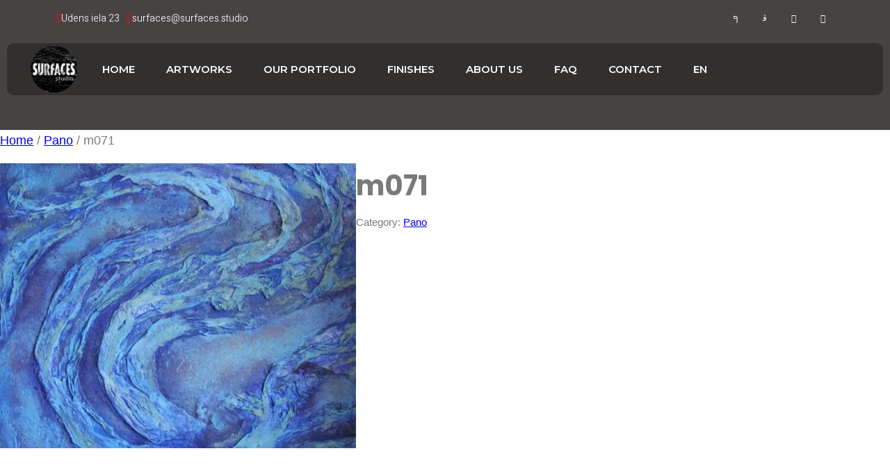

--- FILE ---
content_type: text/html; charset=UTF-8
request_url: https://surfaces.studio/product/m071/
body_size: 24683
content:
<!DOCTYPE html>
<html lang="en-US" prefix="og: https://ogp.me/ns#">
<head>
	<meta charset="UTF-8" />
	<meta name="viewport" content="width=device-width, initial-scale=1" />
<script id="cookie-law-info-gcm-var-js">
var _ckyGcm = {"status":true,"default_settings":[{"analytics":"denied","advertisement":"denied","functional":"denied","necessary":"granted","ad_user_data":"denied","ad_personalization":"denied","regions":"All"}],"wait_for_update":2000,"url_passthrough":false,"ads_data_redaction":false}</script>
<script id="cookie-law-info-gcm-js" type="text/javascript" src="https://surfaces.studio/wp-content/plugins/cookie-law-info/lite/frontend/js/gcm.min.js"></script> <script id="cookieyes" type="text/javascript" src="https://cdn-cookieyes.com/client_data/2e7633419c2e1323972d760d/script.js"></script>
<!-- Search Engine Optimization by Rank Math - https://rankmath.com/ -->
<title>M071</title>
<meta name="robots" content="follow, index, max-snippet:-1, max-video-preview:-1, max-image-preview:large"/>
<link rel="canonical" href="https://surfaces.studio/product/m071/" />
<meta property="og:locale" content="en_US" />
<meta property="og:type" content="product" />
<meta property="og:title" content="M071" />
<meta property="og:url" content="https://surfaces.studio/product/m071/" />
<meta property="og:site_name" content="Surfaces Studio" />
<meta property="og:updated_time" content="2023-08-08T23:05:05+03:00" />
<meta property="og:image" content="https://surfaces.studio/wp-content/uploads/2023/08/m071-1021x1024.jpg" />
<meta property="og:image:secure_url" content="https://surfaces.studio/wp-content/uploads/2023/08/m071-1021x1024.jpg" />
<meta property="og:image:width" content="1021" />
<meta property="og:image:height" content="1024" />
<meta property="og:image:alt" content="m071" />
<meta property="og:image:type" content="image/jpeg" />
<meta property="product:price:currency" content="USD" />
<meta property="product:availability" content="instock" />
<meta name="twitter:card" content="summary_large_image" />
<meta name="twitter:title" content="M071" />
<meta name="twitter:image" content="https://surfaces.studio/wp-content/uploads/2023/08/m071-1021x1024.jpg" />
<meta name="twitter:label1" content="Price" />
<meta name="twitter:data1" content="&#036;0.00" />
<meta name="twitter:label2" content="Availability" />
<meta name="twitter:data2" content="In stock" />
<script type="application/ld+json" class="rank-math-schema">{"@context":"https://schema.org","@graph":[{"@type":"Place","@id":"https://surfaces.studio/#place","geo":{"@type":"GeoCoordinates","latitude":"56.95669728285801","longitude":" 24.073179791657413"},"hasMap":"https://www.google.com/maps/search/?api=1&amp;query=56.95669728285801, 24.073179791657413","address":{"@type":"PostalAddress","streetAddress":"\u016adens iela 23","addressLocality":"Kurzemes rajons","addressRegion":"R\u012bga","postalCode":"LV-1007","addressCountry":"LV"}},{"@type":["ProfessionalService","Organization"],"@id":"https://surfaces.studio/#organization","name":"Surfaces Studio","url":"https://surfaces.studio","sameAs":["https://www.facebook.com/surfaces.studios/"],"email":"surfaces@surfaces.studio","address":{"@type":"PostalAddress","streetAddress":"\u016adens iela 23","addressLocality":"Kurzemes rajons","addressRegion":"R\u012bga","postalCode":"LV-1007","addressCountry":"LV"},"logo":{"@type":"ImageObject","@id":"https://surfaces.studio/#logo","url":"https://surfaces.studio/wp-content/uploads/2023/07/Logo_Transparent-1.png","contentUrl":"https://surfaces.studio/wp-content/uploads/2023/07/Logo_Transparent-1.png","caption":"Surfaces Studio","inLanguage":"en-US","width":"783","height":"783"},"description":"Surfaces.studio designs and handcrafts unique surface finishes and decorative elements for interiors, architecture, and art installations. We specialize in custom-made textures, sculptural forms, and collectible objects \u2014 all created by hand with years of material expertise and a deep understanding of spatial aesthetics. From wall finishes to standalone decor, each piece is tailored to elevate sensory experience and tell a story through form, texture, and craft.","legalName":"nika99frolova@gmail.com","location":{"@id":"https://surfaces.studio/#place"},"image":{"@id":"https://surfaces.studio/#logo"},"telephone":"+37122140583"},{"@type":"WebSite","@id":"https://surfaces.studio/#website","url":"https://surfaces.studio","name":"Surfaces Studio","publisher":{"@id":"https://surfaces.studio/#organization"},"inLanguage":"en-US"},{"@type":"ImageObject","@id":"https://surfaces.studio/wp-content/uploads/2023/08/m071-scaled.jpg","url":"https://surfaces.studio/wp-content/uploads/2023/08/m071-scaled.jpg","width":"2552","height":"2560","inLanguage":"en-US"},{"@type":"ItemPage","@id":"https://surfaces.studio/product/m071/#webpage","url":"https://surfaces.studio/product/m071/","name":"M071","datePublished":"2023-08-08T21:11:00+03:00","dateModified":"2023-08-08T23:05:05+03:00","isPartOf":{"@id":"https://surfaces.studio/#website"},"primaryImageOfPage":{"@id":"https://surfaces.studio/wp-content/uploads/2023/08/m071-scaled.jpg"},"inLanguage":"en-US"},{"@type":"Product","name":"m071","category":"Pano","mainEntityOfPage":{"@id":"https://surfaces.studio/product/m071/#webpage"},"image":[{"@type":"ImageObject","url":"https://surfaces.studio/wp-content/uploads/2023/08/m071-scaled.jpg","height":"2560","width":"2552"},{"@type":"ImageObject","url":"https://surfaces.studio/wp-content/uploads/2023/08/m071Q.jpg","height":"614","width":"860"}],"@id":"https://surfaces.studio/product/m071/#richSnippet"}]}</script>
<!-- /Rank Math WordPress SEO plugin -->

<title>M071</title>
<link rel='dns-prefetch' href='//fonts.googleapis.com' />
<link rel="alternate" type="application/rss+xml" title="Surfaces Studio &raquo; Feed" href="https://surfaces.studio/en/feed/" />
<link rel="alternate" type="application/rss+xml" title="Surfaces Studio &raquo; Comments Feed" href="https://surfaces.studio/en/comments/feed/" />
<link rel="alternate" title="oEmbed (JSON)" type="application/json+oembed" href="https://surfaces.studio/wp-json/oembed/1.0/embed?url=https%3A%2F%2Fsurfaces.studio%2Fproduct%2Fm071%2F&#038;lang=en" />
<link rel="alternate" title="oEmbed (XML)" type="text/xml+oembed" href="https://surfaces.studio/wp-json/oembed/1.0/embed?url=https%3A%2F%2Fsurfaces.studio%2Fproduct%2Fm071%2F&#038;format=xml&#038;lang=en" />
<style id='wp-img-auto-sizes-contain-inline-css'>
img:is([sizes=auto i],[sizes^="auto," i]){contain-intrinsic-size:3000px 1500px}
/*# sourceURL=wp-img-auto-sizes-contain-inline-css */
</style>

<style id='wp-block-site-logo-inline-css'>
.wp-block-site-logo{box-sizing:border-box;line-height:0}.wp-block-site-logo a{display:inline-block;line-height:0}.wp-block-site-logo.is-default-size img{height:auto;width:120px}.wp-block-site-logo img{height:auto;max-width:100%}.wp-block-site-logo a,.wp-block-site-logo img{border-radius:inherit}.wp-block-site-logo.aligncenter{margin-left:auto;margin-right:auto;text-align:center}:root :where(.wp-block-site-logo.is-style-rounded){border-radius:9999px}
/*# sourceURL=https://surfaces.studio/wp-includes/blocks/site-logo/style.min.css */
</style>
<style id='wp-block-template-part-theme-inline-css'>
:root :where(.wp-block-template-part.has-background){margin-bottom:0;margin-top:0;padding:1.25em 2.375em}
/*# sourceURL=https://surfaces.studio/wp-includes/blocks/template-part/theme.min.css */
</style>
<link rel='stylesheet' id='wc-blocks-style-css' href='https://surfaces.studio/wp-content/plugins/woocommerce/assets/client/blocks/wc-blocks.css' media='all' />
<link rel='stylesheet' id='wc-blocks-style-breadcrumbs-css' href='https://surfaces.studio/wp-content/plugins/woocommerce/assets/client/blocks/breadcrumbs.css' media='all' />
<link rel='stylesheet' id='wc-blocks-style-store-notices-css' href='https://surfaces.studio/wp-content/plugins/woocommerce/assets/client/blocks/store-notices.css' media='all' />
<style id='wp-block-post-title-inline-css'>
.wp-block-post-title{box-sizing:border-box;word-break:break-word}.wp-block-post-title :where(a){display:inline-block;font-family:inherit;font-size:inherit;font-style:inherit;font-weight:inherit;letter-spacing:inherit;line-height:inherit;text-decoration:inherit}
/*# sourceURL=https://surfaces.studio/wp-includes/blocks/post-title/style.min.css */
</style>
<style id='woocommerce-product-price-style-inline-css'>
@keyframes wc-skeleton-shimmer{to{transform:translateX(100%)}}.wc-block-components-product-price--align-left{display:block;text-align:left}.wc-block-components-product-price--align-center{display:block;text-align:center}.wc-block-components-product-price--align-right{display:block;text-align:right}.wc-block-components-product-price{display:block}.wc-block-components-product-price[hidden]{display:none}.wc-block-components-product-price .wc-block-all-products .wc-block-components-product-price{margin-bottom:12px}.wc-block-components-product-price ins{text-decoration:none}.wc-block-components-product-price .woocommerce-Price-amount{white-space:nowrap}.wc-block-components-product-price__value.is-discounted{margin-left:.5em}.is-loading .wc-block-components-product-price:before{background-color:currentColor!important;border:0!important;border-radius:.25rem;box-shadow:none;color:currentColor!important;content:".";display:block;display:inline-block;line-height:1;max-width:100%!important;opacity:.15;outline:0!important;overflow:hidden!important;pointer-events:none;position:relative!important;width:100%;width:5em;z-index:1}.is-loading .wc-block-components-product-price:before>*{visibility:hidden}.is-loading .wc-block-components-product-price:before:after{animation:loading__animation 1.5s ease-in-out infinite;background-image:linear-gradient(90deg,currentColor,hsla(0,0%,96%,.302),currentColor);background-repeat:no-repeat;content:" ";display:block;height:100%;left:0;position:absolute;right:0;top:0;transform:translateX(-100%)}@keyframes loading__animation{to{transform:translateX(100%)}}@media screen and (prefers-reduced-motion:reduce){.is-loading .wc-block-components-product-price:before{animation:none}}

/*# sourceURL=https://surfaces.studio/wp-content/plugins/woocommerce/assets/client/blocks/product-price.css */
</style>
<style id='wp-block-post-terms-inline-css'>
.wp-block-post-terms{box-sizing:border-box}.wp-block-post-terms .wp-block-post-terms__separator{white-space:pre-wrap}
/*# sourceURL=https://surfaces.studio/wp-includes/blocks/post-terms/style.min.css */
</style>
<style id='wp-block-group-inline-css'>
.wp-block-group{box-sizing:border-box}:where(.wp-block-group.wp-block-group-is-layout-constrained){position:relative}
/*# sourceURL=https://surfaces.studio/wp-includes/blocks/group/style.min.css */
</style>
<style id='wp-block-group-theme-inline-css'>
:where(.wp-block-group.has-background){padding:1.25em 2.375em}
/*# sourceURL=https://surfaces.studio/wp-includes/blocks/group/theme.min.css */
</style>
<style id='wp-block-columns-inline-css'>
.wp-block-columns{box-sizing:border-box;display:flex;flex-wrap:wrap!important}@media (min-width:782px){.wp-block-columns{flex-wrap:nowrap!important}}.wp-block-columns{align-items:normal!important}.wp-block-columns.are-vertically-aligned-top{align-items:flex-start}.wp-block-columns.are-vertically-aligned-center{align-items:center}.wp-block-columns.are-vertically-aligned-bottom{align-items:flex-end}@media (max-width:781px){.wp-block-columns:not(.is-not-stacked-on-mobile)>.wp-block-column{flex-basis:100%!important}}@media (min-width:782px){.wp-block-columns:not(.is-not-stacked-on-mobile)>.wp-block-column{flex-basis:0;flex-grow:1}.wp-block-columns:not(.is-not-stacked-on-mobile)>.wp-block-column[style*=flex-basis]{flex-grow:0}}.wp-block-columns.is-not-stacked-on-mobile{flex-wrap:nowrap!important}.wp-block-columns.is-not-stacked-on-mobile>.wp-block-column{flex-basis:0;flex-grow:1}.wp-block-columns.is-not-stacked-on-mobile>.wp-block-column[style*=flex-basis]{flex-grow:0}:where(.wp-block-columns){margin-bottom:1.75em}:where(.wp-block-columns.has-background){padding:1.25em 2.375em}.wp-block-column{flex-grow:1;min-width:0;overflow-wrap:break-word;word-break:break-word}.wp-block-column.is-vertically-aligned-top{align-self:flex-start}.wp-block-column.is-vertically-aligned-center{align-self:center}.wp-block-column.is-vertically-aligned-bottom{align-self:flex-end}.wp-block-column.is-vertically-aligned-stretch{align-self:stretch}.wp-block-column.is-vertically-aligned-bottom,.wp-block-column.is-vertically-aligned-center,.wp-block-column.is-vertically-aligned-top{width:100%}
/*# sourceURL=https://surfaces.studio/wp-includes/blocks/columns/style.min.css */
</style>
<style id='woocommerce-accordion-group-style-inline-css'>
@keyframes wc-skeleton-shimmer{to{transform:translateX(100%)}}.wp-block-woocommerce-accordion-item{display:grid;grid-template-rows:max-content 0fr}.wp-block-woocommerce-accordion-item.is-open{grid-template-rows:max-content 1fr}.wp-block-woocommerce-accordion-item .accordion-item__heading{color:inherit;margin:0;padding:0}.accordion-item__toggle{align-items:center;background:none;border:none;color:inherit;cursor:pointer;display:flex;font-family:inherit;font-size:inherit;font-weight:inherit;letter-spacing:inherit;line-height:inherit;outline:none;padding:var(--wp--preset--spacing--20,1em) 0;position:relative;text-align:inherit;text-decoration:inherit;text-transform:inherit;width:100%;word-spacing:inherit}.accordion-item__toggle>span{width:100%}.is-layout-flow>.wp-block-woocommerce-accordion-panel,.wp-block-woocommerce-accordion-panel{margin:0;overflow:hidden}.accordion-panel__wrapper{padding-bottom:var(--wp--preset--spacing--20,1em)}.is-style-no-icon .accordion-item__toggle-icon{background-color:unset}.wp-block-woocommerce-accordion-header.icon-position-left .accordion-item__toggle{flex-direction:row-reverse}.accordion-item__toggle:focus-visible{outline:2px solid -webkit-focus-ring-color;outline-offset:2px}@media(prefers-reduced-motion:no-preference){.wp-block-woocommerce-accordion-item .accordion-item__toggle-icon{transition:transform .2s ease-in-out}.wp-block-woocommerce-accordion-item{transition:grid-template-rows .3s ease-out}}.is-open .accordion-item__toggle-icon.has-icon-plus{transform:rotate(45deg)}.is-open .accordion-item__toggle-icon.has-icon-chevron{transform:rotate(-180deg)}.is-open .accordion-item__toggle-icon.has-icon-circlePlus{transform:rotate(45deg)}.is-open .accordion-item__toggle-icon.has-icon-caret{transform:rotate(-180deg)}.is-open .accordion-item__toggle-icon.has-icon-chevronRight{transform:rotate(90deg)}

/*# sourceURL=https://surfaces.studio/wp-content/plugins/woocommerce/assets/client/blocks/woocommerce/accordion-group-style.css */
</style>
<link rel='stylesheet' id='wc-blocks-style-product-details-css' href='https://surfaces.studio/wp-content/plugins/woocommerce/assets/client/blocks/product-details.css' media='all' />
<style id='wp-block-paragraph-inline-css'>
.is-small-text{font-size:.875em}.is-regular-text{font-size:1em}.is-large-text{font-size:2.25em}.is-larger-text{font-size:3em}.has-drop-cap:not(:focus):first-letter{float:left;font-size:8.4em;font-style:normal;font-weight:100;line-height:.68;margin:.05em .1em 0 0;text-transform:uppercase}body.rtl .has-drop-cap:not(:focus):first-letter{float:none;margin-left:.1em}p.has-drop-cap.has-background{overflow:hidden}:root :where(p.has-background){padding:1.25em 2.375em}:where(p.has-text-color:not(.has-link-color)) a{color:inherit}p.has-text-align-left[style*="writing-mode:vertical-lr"],p.has-text-align-right[style*="writing-mode:vertical-rl"]{rotate:180deg}
/*# sourceURL=https://surfaces.studio/wp-includes/blocks/paragraph/style.min.css */
</style>
<style id='wp-block-library-inline-css'>
:root{--wp-block-synced-color:#7a00df;--wp-block-synced-color--rgb:122,0,223;--wp-bound-block-color:var(--wp-block-synced-color);--wp-editor-canvas-background:#ddd;--wp-admin-theme-color:#007cba;--wp-admin-theme-color--rgb:0,124,186;--wp-admin-theme-color-darker-10:#006ba1;--wp-admin-theme-color-darker-10--rgb:0,107,160.5;--wp-admin-theme-color-darker-20:#005a87;--wp-admin-theme-color-darker-20--rgb:0,90,135;--wp-admin-border-width-focus:2px}@media (min-resolution:192dpi){:root{--wp-admin-border-width-focus:1.5px}}.wp-element-button{cursor:pointer}:root .has-very-light-gray-background-color{background-color:#eee}:root .has-very-dark-gray-background-color{background-color:#313131}:root .has-very-light-gray-color{color:#eee}:root .has-very-dark-gray-color{color:#313131}:root .has-vivid-green-cyan-to-vivid-cyan-blue-gradient-background{background:linear-gradient(135deg,#00d084,#0693e3)}:root .has-purple-crush-gradient-background{background:linear-gradient(135deg,#34e2e4,#4721fb 50%,#ab1dfe)}:root .has-hazy-dawn-gradient-background{background:linear-gradient(135deg,#faaca8,#dad0ec)}:root .has-subdued-olive-gradient-background{background:linear-gradient(135deg,#fafae1,#67a671)}:root .has-atomic-cream-gradient-background{background:linear-gradient(135deg,#fdd79a,#004a59)}:root .has-nightshade-gradient-background{background:linear-gradient(135deg,#330968,#31cdcf)}:root .has-midnight-gradient-background{background:linear-gradient(135deg,#020381,#2874fc)}:root{--wp--preset--font-size--normal:16px;--wp--preset--font-size--huge:42px}.has-regular-font-size{font-size:1em}.has-larger-font-size{font-size:2.625em}.has-normal-font-size{font-size:var(--wp--preset--font-size--normal)}.has-huge-font-size{font-size:var(--wp--preset--font-size--huge)}.has-text-align-center{text-align:center}.has-text-align-left{text-align:left}.has-text-align-right{text-align:right}.has-fit-text{white-space:nowrap!important}#end-resizable-editor-section{display:none}.aligncenter{clear:both}.items-justified-left{justify-content:flex-start}.items-justified-center{justify-content:center}.items-justified-right{justify-content:flex-end}.items-justified-space-between{justify-content:space-between}.screen-reader-text{border:0;clip-path:inset(50%);height:1px;margin:-1px;overflow:hidden;padding:0;position:absolute;width:1px;word-wrap:normal!important}.screen-reader-text:focus{background-color:#ddd;clip-path:none;color:#444;display:block;font-size:1em;height:auto;left:5px;line-height:normal;padding:15px 23px 14px;text-decoration:none;top:5px;width:auto;z-index:100000}html :where(.has-border-color){border-style:solid}html :where([style*=border-top-color]){border-top-style:solid}html :where([style*=border-right-color]){border-right-style:solid}html :where([style*=border-bottom-color]){border-bottom-style:solid}html :where([style*=border-left-color]){border-left-style:solid}html :where([style*=border-width]){border-style:solid}html :where([style*=border-top-width]){border-top-style:solid}html :where([style*=border-right-width]){border-right-style:solid}html :where([style*=border-bottom-width]){border-bottom-style:solid}html :where([style*=border-left-width]){border-left-style:solid}html :where(img[class*=wp-image-]){height:auto;max-width:100%}:where(figure){margin:0 0 1em}html :where(.is-position-sticky){--wp-admin--admin-bar--position-offset:var(--wp-admin--admin-bar--height,0px)}@media screen and (max-width:600px){html :where(.is-position-sticky){--wp-admin--admin-bar--position-offset:0px}}
.wp-block-template-part{margin-block-start:0;margin-block-end:0;}
/*# sourceURL=wp-block-library-inline-css */
</style>
<link rel='stylesheet' id='fluent-forms-public-css' href='https://surfaces.studio/wp-content/plugins/fluentform/assets/css/fluent-forms-public.css' media='all' />
<link rel='stylesheet' id='fluentform-public-default-css' href='https://surfaces.studio/wp-content/plugins/fluentform/assets/css/fluentform-public-default.css' media='all' />
<style id='global-styles-inline-css'>
:root{--wp--preset--aspect-ratio--square: 1;--wp--preset--aspect-ratio--4-3: 4/3;--wp--preset--aspect-ratio--3-4: 3/4;--wp--preset--aspect-ratio--3-2: 3/2;--wp--preset--aspect-ratio--2-3: 2/3;--wp--preset--aspect-ratio--16-9: 16/9;--wp--preset--aspect-ratio--9-16: 9/16;--wp--preset--color--black: #000000;--wp--preset--color--cyan-bluish-gray: #abb8c3;--wp--preset--color--white: #ffffff;--wp--preset--color--pale-pink: #f78da7;--wp--preset--color--vivid-red: #cf2e2e;--wp--preset--color--luminous-vivid-orange: #ff6900;--wp--preset--color--luminous-vivid-amber: #fcb900;--wp--preset--color--light-green-cyan: #7bdcb5;--wp--preset--color--vivid-green-cyan: #00d084;--wp--preset--color--pale-cyan-blue: #8ed1fc;--wp--preset--color--vivid-cyan-blue: #0693e3;--wp--preset--color--vivid-purple: #9b51e0;--wp--preset--color--primary: #252425;--wp--preset--color--secondary: #FCBC45;--wp--preset--color--third: #FFFFFF;--wp--preset--color--forth: #7A7A7A;--wp--preset--color--fifth: #F0F0F0;--wp--preset--color--sixth: #343940;--wp--preset--color--idn-v-xp: #f90707;--wp--preset--gradient--vivid-cyan-blue-to-vivid-purple: linear-gradient(135deg,rgb(6,147,227) 0%,rgb(155,81,224) 100%);--wp--preset--gradient--light-green-cyan-to-vivid-green-cyan: linear-gradient(135deg,rgb(122,220,180) 0%,rgb(0,208,130) 100%);--wp--preset--gradient--luminous-vivid-amber-to-luminous-vivid-orange: linear-gradient(135deg,rgb(252,185,0) 0%,rgb(255,105,0) 100%);--wp--preset--gradient--luminous-vivid-orange-to-vivid-red: linear-gradient(135deg,rgb(255,105,0) 0%,rgb(207,46,46) 100%);--wp--preset--gradient--very-light-gray-to-cyan-bluish-gray: linear-gradient(135deg,rgb(238,238,238) 0%,rgb(169,184,195) 100%);--wp--preset--gradient--cool-to-warm-spectrum: linear-gradient(135deg,rgb(74,234,220) 0%,rgb(151,120,209) 20%,rgb(207,42,186) 40%,rgb(238,44,130) 60%,rgb(251,105,98) 80%,rgb(254,248,76) 100%);--wp--preset--gradient--blush-light-purple: linear-gradient(135deg,rgb(255,206,236) 0%,rgb(152,150,240) 100%);--wp--preset--gradient--blush-bordeaux: linear-gradient(135deg,rgb(254,205,165) 0%,rgb(254,45,45) 50%,rgb(107,0,62) 100%);--wp--preset--gradient--luminous-dusk: linear-gradient(135deg,rgb(255,203,112) 0%,rgb(199,81,192) 50%,rgb(65,88,208) 100%);--wp--preset--gradient--pale-ocean: linear-gradient(135deg,rgb(255,245,203) 0%,rgb(182,227,212) 50%,rgb(51,167,181) 100%);--wp--preset--gradient--electric-grass: linear-gradient(135deg,rgb(202,248,128) 0%,rgb(113,206,126) 100%);--wp--preset--gradient--midnight: linear-gradient(135deg,rgb(2,3,129) 0%,rgb(40,116,252) 100%);--wp--preset--gradient--quinary-to-septenary: linear-gradient(160deg, var(--wp--preset--color--quinary), var(--wp--preset--color--septenary));--wp--preset--font-size--small: 18px;--wp--preset--font-size--medium: 20px;--wp--preset--font-size--large: 24px;--wp--preset--font-size--x-large: 42px;--wp--preset--font-size--tiny: 16px;--wp--preset--font-size--normal: 20px;--wp--preset--font-size--extra-large: 40px;--wp--preset--font-size--huge: 96px;--wp--preset--font-size--gigantic: 144px;--wp--preset--font-family--primary: 'Poppins';--wp--preset--font-family--secondary: 'Heebo';--wp--preset--font-family--montserrat: Montserrat, sans-serif;--wp--preset--spacing--20: 0.44rem;--wp--preset--spacing--30: 0.67rem;--wp--preset--spacing--40: 1rem;--wp--preset--spacing--50: 1.5rem;--wp--preset--spacing--60: 2.25rem;--wp--preset--spacing--70: 3.38rem;--wp--preset--spacing--80: 5.06rem;--wp--preset--shadow--natural: 6px 6px 9px rgba(0, 0, 0, 0.2);--wp--preset--shadow--deep: 12px 12px 50px rgba(0, 0, 0, 0.4);--wp--preset--shadow--sharp: 6px 6px 0px rgba(0, 0, 0, 0.2);--wp--preset--shadow--outlined: 6px 6px 0px -3px rgb(255, 255, 255), 6px 6px rgb(0, 0, 0);--wp--preset--shadow--crisp: 6px 6px 0px rgb(0, 0, 0);--wp--custom--headings--typography--font-family: var(--wp--preset--font-family--primary);}:root { --wp--style--global--content-size: 1140px;--wp--style--global--wide-size: 1200px; }:where(body) { margin: 0; }.wp-site-blocks > .alignleft { float: left; margin-right: 2em; }.wp-site-blocks > .alignright { float: right; margin-left: 2em; }.wp-site-blocks > .aligncenter { justify-content: center; margin-left: auto; margin-right: auto; }:where(.wp-site-blocks) > * { margin-block-start: 24px; margin-block-end: 0; }:where(.wp-site-blocks) > :first-child { margin-block-start: 0; }:where(.wp-site-blocks) > :last-child { margin-block-end: 0; }:root { --wp--style--block-gap: 24px; }:root :where(.is-layout-flow) > :first-child{margin-block-start: 0;}:root :where(.is-layout-flow) > :last-child{margin-block-end: 0;}:root :where(.is-layout-flow) > *{margin-block-start: 24px;margin-block-end: 0;}:root :where(.is-layout-constrained) > :first-child{margin-block-start: 0;}:root :where(.is-layout-constrained) > :last-child{margin-block-end: 0;}:root :where(.is-layout-constrained) > *{margin-block-start: 24px;margin-block-end: 0;}:root :where(.is-layout-flex){gap: 24px;}:root :where(.is-layout-grid){gap: 24px;}.is-layout-flow > .alignleft{float: left;margin-inline-start: 0;margin-inline-end: 2em;}.is-layout-flow > .alignright{float: right;margin-inline-start: 2em;margin-inline-end: 0;}.is-layout-flow > .aligncenter{margin-left: auto !important;margin-right: auto !important;}.is-layout-constrained > .alignleft{float: left;margin-inline-start: 0;margin-inline-end: 2em;}.is-layout-constrained > .alignright{float: right;margin-inline-start: 2em;margin-inline-end: 0;}.is-layout-constrained > .aligncenter{margin-left: auto !important;margin-right: auto !important;}.is-layout-constrained > :where(:not(.alignleft):not(.alignright):not(.alignfull)){max-width: var(--wp--style--global--content-size);margin-left: auto !important;margin-right: auto !important;}.is-layout-constrained > .alignwide{max-width: var(--wp--style--global--wide-size);}body .is-layout-flex{display: flex;}.is-layout-flex{flex-wrap: wrap;align-items: center;}.is-layout-flex > :is(*, div){margin: 0;}body .is-layout-grid{display: grid;}.is-layout-grid > :is(*, div){margin: 0;}body{background-color: #ffffff;color: #7A7A7A;font-family: var(--wp--preset--font-family--primary);padding-top: 0px;padding-right: 0px;padding-bottom: 0px;padding-left: 0px;}a:where(:not(.wp-element-button)){color: var(--wp--preset--color--idn-v-xp);text-decoration: underline;}h1{font-family: var(--wp--custom--headings--typography--font-family);}h2{font-family: var(--wp--custom--headings--typography--font-family);}h3{font-family: var(--wp--custom--headings--typography--font-family);}h4{font-family: var(--wp--custom--headings--typography--font-family);}h5{font-family: var(--wp--custom--headings--typography--font-family);}h6{font-family: var(--wp--custom--headings--typography--font-family);}:root :where(.wp-element-button, .wp-block-button__link){background-color: #32373c;border-width: 0;color: #fff;font-family: inherit;font-size: inherit;font-style: inherit;font-weight: inherit;letter-spacing: inherit;line-height: inherit;padding-top: calc(0.667em + 2px);padding-right: calc(1.333em + 2px);padding-bottom: calc(0.667em + 2px);padding-left: calc(1.333em + 2px);text-decoration: none;text-transform: inherit;}.has-black-color{color: var(--wp--preset--color--black) !important;}.has-cyan-bluish-gray-color{color: var(--wp--preset--color--cyan-bluish-gray) !important;}.has-white-color{color: var(--wp--preset--color--white) !important;}.has-pale-pink-color{color: var(--wp--preset--color--pale-pink) !important;}.has-vivid-red-color{color: var(--wp--preset--color--vivid-red) !important;}.has-luminous-vivid-orange-color{color: var(--wp--preset--color--luminous-vivid-orange) !important;}.has-luminous-vivid-amber-color{color: var(--wp--preset--color--luminous-vivid-amber) !important;}.has-light-green-cyan-color{color: var(--wp--preset--color--light-green-cyan) !important;}.has-vivid-green-cyan-color{color: var(--wp--preset--color--vivid-green-cyan) !important;}.has-pale-cyan-blue-color{color: var(--wp--preset--color--pale-cyan-blue) !important;}.has-vivid-cyan-blue-color{color: var(--wp--preset--color--vivid-cyan-blue) !important;}.has-vivid-purple-color{color: var(--wp--preset--color--vivid-purple) !important;}.has-primary-color{color: var(--wp--preset--color--primary) !important;}.has-secondary-color{color: var(--wp--preset--color--secondary) !important;}.has-third-color{color: var(--wp--preset--color--third) !important;}.has-forth-color{color: var(--wp--preset--color--forth) !important;}.has-fifth-color{color: var(--wp--preset--color--fifth) !important;}.has-sixth-color{color: var(--wp--preset--color--sixth) !important;}.has-idn-v-xp-color{color: var(--wp--preset--color--idn-v-xp) !important;}.has-black-background-color{background-color: var(--wp--preset--color--black) !important;}.has-cyan-bluish-gray-background-color{background-color: var(--wp--preset--color--cyan-bluish-gray) !important;}.has-white-background-color{background-color: var(--wp--preset--color--white) !important;}.has-pale-pink-background-color{background-color: var(--wp--preset--color--pale-pink) !important;}.has-vivid-red-background-color{background-color: var(--wp--preset--color--vivid-red) !important;}.has-luminous-vivid-orange-background-color{background-color: var(--wp--preset--color--luminous-vivid-orange) !important;}.has-luminous-vivid-amber-background-color{background-color: var(--wp--preset--color--luminous-vivid-amber) !important;}.has-light-green-cyan-background-color{background-color: var(--wp--preset--color--light-green-cyan) !important;}.has-vivid-green-cyan-background-color{background-color: var(--wp--preset--color--vivid-green-cyan) !important;}.has-pale-cyan-blue-background-color{background-color: var(--wp--preset--color--pale-cyan-blue) !important;}.has-vivid-cyan-blue-background-color{background-color: var(--wp--preset--color--vivid-cyan-blue) !important;}.has-vivid-purple-background-color{background-color: var(--wp--preset--color--vivid-purple) !important;}.has-primary-background-color{background-color: var(--wp--preset--color--primary) !important;}.has-secondary-background-color{background-color: var(--wp--preset--color--secondary) !important;}.has-third-background-color{background-color: var(--wp--preset--color--third) !important;}.has-forth-background-color{background-color: var(--wp--preset--color--forth) !important;}.has-fifth-background-color{background-color: var(--wp--preset--color--fifth) !important;}.has-sixth-background-color{background-color: var(--wp--preset--color--sixth) !important;}.has-idn-v-xp-background-color{background-color: var(--wp--preset--color--idn-v-xp) !important;}.has-black-border-color{border-color: var(--wp--preset--color--black) !important;}.has-cyan-bluish-gray-border-color{border-color: var(--wp--preset--color--cyan-bluish-gray) !important;}.has-white-border-color{border-color: var(--wp--preset--color--white) !important;}.has-pale-pink-border-color{border-color: var(--wp--preset--color--pale-pink) !important;}.has-vivid-red-border-color{border-color: var(--wp--preset--color--vivid-red) !important;}.has-luminous-vivid-orange-border-color{border-color: var(--wp--preset--color--luminous-vivid-orange) !important;}.has-luminous-vivid-amber-border-color{border-color: var(--wp--preset--color--luminous-vivid-amber) !important;}.has-light-green-cyan-border-color{border-color: var(--wp--preset--color--light-green-cyan) !important;}.has-vivid-green-cyan-border-color{border-color: var(--wp--preset--color--vivid-green-cyan) !important;}.has-pale-cyan-blue-border-color{border-color: var(--wp--preset--color--pale-cyan-blue) !important;}.has-vivid-cyan-blue-border-color{border-color: var(--wp--preset--color--vivid-cyan-blue) !important;}.has-vivid-purple-border-color{border-color: var(--wp--preset--color--vivid-purple) !important;}.has-primary-border-color{border-color: var(--wp--preset--color--primary) !important;}.has-secondary-border-color{border-color: var(--wp--preset--color--secondary) !important;}.has-third-border-color{border-color: var(--wp--preset--color--third) !important;}.has-forth-border-color{border-color: var(--wp--preset--color--forth) !important;}.has-fifth-border-color{border-color: var(--wp--preset--color--fifth) !important;}.has-sixth-border-color{border-color: var(--wp--preset--color--sixth) !important;}.has-idn-v-xp-border-color{border-color: var(--wp--preset--color--idn-v-xp) !important;}.has-vivid-cyan-blue-to-vivid-purple-gradient-background{background: var(--wp--preset--gradient--vivid-cyan-blue-to-vivid-purple) !important;}.has-light-green-cyan-to-vivid-green-cyan-gradient-background{background: var(--wp--preset--gradient--light-green-cyan-to-vivid-green-cyan) !important;}.has-luminous-vivid-amber-to-luminous-vivid-orange-gradient-background{background: var(--wp--preset--gradient--luminous-vivid-amber-to-luminous-vivid-orange) !important;}.has-luminous-vivid-orange-to-vivid-red-gradient-background{background: var(--wp--preset--gradient--luminous-vivid-orange-to-vivid-red) !important;}.has-very-light-gray-to-cyan-bluish-gray-gradient-background{background: var(--wp--preset--gradient--very-light-gray-to-cyan-bluish-gray) !important;}.has-cool-to-warm-spectrum-gradient-background{background: var(--wp--preset--gradient--cool-to-warm-spectrum) !important;}.has-blush-light-purple-gradient-background{background: var(--wp--preset--gradient--blush-light-purple) !important;}.has-blush-bordeaux-gradient-background{background: var(--wp--preset--gradient--blush-bordeaux) !important;}.has-luminous-dusk-gradient-background{background: var(--wp--preset--gradient--luminous-dusk) !important;}.has-pale-ocean-gradient-background{background: var(--wp--preset--gradient--pale-ocean) !important;}.has-electric-grass-gradient-background{background: var(--wp--preset--gradient--electric-grass) !important;}.has-midnight-gradient-background{background: var(--wp--preset--gradient--midnight) !important;}.has-quinary-to-septenary-gradient-background{background: var(--wp--preset--gradient--quinary-to-septenary) !important;}.has-small-font-size{font-size: var(--wp--preset--font-size--small) !important;}.has-medium-font-size{font-size: var(--wp--preset--font-size--medium) !important;}.has-large-font-size{font-size: var(--wp--preset--font-size--large) !important;}.has-x-large-font-size{font-size: var(--wp--preset--font-size--x-large) !important;}.has-tiny-font-size{font-size: var(--wp--preset--font-size--tiny) !important;}.has-normal-font-size{font-size: var(--wp--preset--font-size--normal) !important;}.has-extra-large-font-size{font-size: var(--wp--preset--font-size--extra-large) !important;}.has-huge-font-size{font-size: var(--wp--preset--font-size--huge) !important;}.has-gigantic-font-size{font-size: var(--wp--preset--font-size--gigantic) !important;}.has-primary-font-family{font-family: var(--wp--preset--font-family--primary) !important;}.has-secondary-font-family{font-family: var(--wp--preset--font-family--secondary) !important;}.has-montserrat-font-family{font-family: var(--wp--preset--font-family--montserrat) !important;}
/*# sourceURL=global-styles-inline-css */
</style>
<style id='core-block-supports-inline-css'>
.wp-container-core-group-is-layout-6c531013{flex-wrap:nowrap;}.wp-container-core-columns-is-layout-28f84493{flex-wrap:nowrap;}.wp-container-core-group-is-layout-cb46ffcb{flex-wrap:nowrap;justify-content:space-between;}
/*# sourceURL=core-block-supports-inline-css */
</style>
<style id='wp-block-template-skip-link-inline-css'>

		.skip-link.screen-reader-text {
			border: 0;
			clip-path: inset(50%);
			height: 1px;
			margin: -1px;
			overflow: hidden;
			padding: 0;
			position: absolute !important;
			width: 1px;
			word-wrap: normal !important;
		}

		.skip-link.screen-reader-text:focus {
			background-color: #eee;
			clip-path: none;
			color: #444;
			display: block;
			font-size: 1em;
			height: auto;
			left: 5px;
			line-height: normal;
			padding: 15px 23px 14px;
			text-decoration: none;
			top: 5px;
			width: auto;
			z-index: 100000;
		}
/*# sourceURL=wp-block-template-skip-link-inline-css */
</style>
<link rel='stylesheet' id='essential-blocks-fse-frontend-style-css' href='https://surfaces.studio/wp-content/uploads/eb-style/frontend/frontend-4515.min.css' media='all' />
<link rel='stylesheet' id='eb-fse-style-4515-css' href='https://surfaces.studio/wp-content/uploads/eb-style/full-site-editor/full-site-editor-4515.min.css' media='all' />
<link rel='stylesheet' id='ub-extension-style-css-css' href='https://surfaces.studio/wp-content/plugins/ultimate-blocks/src/extensions/style.css' media='all' />
<link rel='stylesheet' id='woocommerce-layout-css' href='https://surfaces.studio/wp-content/plugins/woocommerce/assets/css/woocommerce-layout.css' media='all' />
<link rel='stylesheet' id='woocommerce-smallscreen-css' href='https://surfaces.studio/wp-content/plugins/woocommerce/assets/css/woocommerce-smallscreen.css' media='only screen and (max-width: 768px)' />
<link rel='stylesheet' id='woocommerce-general-css' href='https://surfaces.studio/wp-content/plugins/woocommerce/assets/css/woocommerce.css' media='all' />
<link rel='stylesheet' id='woocommerce-blocktheme-css' href='https://surfaces.studio/wp-content/plugins/woocommerce/assets/css/woocommerce-blocktheme.css' media='all' />
<style id='woocommerce-inline-inline-css'>
.woocommerce form .form-row .required { visibility: visible; }
/*# sourceURL=woocommerce-inline-inline-css */
</style>
<link rel='stylesheet' id='wt-woocommerce-related-products-css' href='https://surfaces.studio/wp-content/plugins/wt-woocommerce-related-products/public/css/custom-related-products-public.css' media='all' />
<link rel='stylesheet' id='carousel-css-css' href='https://surfaces.studio/wp-content/plugins/wt-woocommerce-related-products/public/css/owl.carousel.min.css' media='all' />
<link rel='stylesheet' id='carousel-theme-css-css' href='https://surfaces.studio/wp-content/plugins/wt-woocommerce-related-products/public/css/owl.theme.default.min.css' media='all' />
<link rel='stylesheet' id='accountra-style-css' href='https://surfaces.studio/wp-content/themes/accountra/style.css' media='all' />
<style id='accountra-style-inline-css'>
@import url(https://surfaces.studio/wp-content/fonts/3c08a75e4ae93021470b10751464fbc6.css);
/*# sourceURL=accountra-style-inline-css */
</style>
<link rel='stylesheet' id='accountra-core-add-css' href='https://surfaces.studio/wp-content/themes/accountra//assets/css/core-add.css' media='all' />
<link rel='stylesheet' id='accountra-animate-css' href='https://surfaces.studio/wp-content/themes/accountra//assets/css/animation.css' media='all' />
<link rel='stylesheet' id='essential-blocks-animation-css' href='https://surfaces.studio/wp-content/plugins/essential-blocks/assets/css/animate.min.css' media='all' />
<link rel='stylesheet' id='essential-blocks-liquid-glass-css' href='https://surfaces.studio/wp-content/plugins/essential-blocks/assets/css/liquid-glass.css' media='all' />
<link rel='stylesheet' id='essential-blocks-slick-style-css' href='https://surfaces.studio/wp-content/plugins/essential-blocks/assets/css/slick.css' media='all' />
<link rel='stylesheet' id='dashicons-css' href='https://surfaces.studio/wp-includes/css/dashicons.min.css' media='all' />
<link rel='stylesheet' id='gutenverse-frontend-css' href='https://surfaces.studio/wp-content/plugins/gutenverse/assets/css/frontend.css' media='all' />
<link rel='stylesheet' id='gutenverse-frontend-icon-box-style-css' href='https://surfaces.studio/wp-content/plugins/gutenverse/assets/css/frontend/icon-box.css' media='all' />
<link rel='stylesheet' id='gutenverse-frontend-icon-list-style-css' href='https://surfaces.studio/wp-content/plugins/gutenverse/assets/css/frontend/icon-list.css' media='all' />
<link rel='stylesheet' id='gutenverse-frontend-icon-list-item-style-css' href='https://surfaces.studio/wp-content/plugins/gutenverse/assets/css/frontend/icon-list-item.css' media='all' />
<link rel='stylesheet' id='gutenverse-frontend-nav-menu-style-css' href='https://surfaces.studio/wp-content/plugins/gutenverse/assets/css/frontend/nav-menu.css' media='all' />
<link rel='stylesheet' id='gutenverse-frontend-social-icons-style-css' href='https://surfaces.studio/wp-content/plugins/gutenverse/assets/css/frontend/social-icons.css' media='all' />
<link rel='stylesheet' id='gutenverse-frontend-social-icon-style-css' href='https://surfaces.studio/wp-content/plugins/gutenverse/assets/css/frontend/social-icon.css' media='all' />
<link rel='stylesheet' id='gutenverse-frontend-text-editor-style-css' href='https://surfaces.studio/wp-content/plugins/gutenverse/assets/css/frontend/text-editor.css' media='all' />
<link rel='stylesheet' id='gutenverse-core-frontend-column-style-css' href='https://surfaces.studio/wp-content/plugins/gutenverse/lib/framework/assets/css/frontend/column.css' media='all' />
<link rel='stylesheet' id='gutenverse-core-frontend-section-style-css' href='https://surfaces.studio/wp-content/plugins/gutenverse/lib/framework/assets/css/frontend/section.css' media='all' />
<link rel='stylesheet' id='gutenverse-frontend-style-css' href='https://surfaces.studio/wp-content/plugins/gutenverse/lib/framework/assets/css/frontend.css' media='all' />
<style id='gutenverse-frontend-style-inline-css'>
:root {
            --guten-screen-xs-max: 767px;
            --guten-screen-sm-min: 768px;
            --guten-screen-sm-max: 1024px;
            --guten-screen-md-min: 1025px; 
        } body { --wp--preset--color--idn-v-xp:#f90707; } body { --gutenverse-font-family-h1-font:"Poppins";--gutenverse-font-size-h1-font:52px;--gutenverse-font-weight-h1-font:500;--gutenverse-font-lineHeight-h1-font:1.3em;--gutenverse-font-family-h2-font:"Poppins";--gutenverse-font-size-h2-font:32px;--gutenverse-font-weight-h2-font:500;--gutenverse-font-lineHeight-h2-font:1.2em;--gutenverse-font-family-h3-font:"Poppins";--gutenverse-font-size-h3-font:20px;--gutenverse-font-weight-h3-font:500;--gutenverse-font-lineHeight-h3-font:1.2em;--gutenverse-font-family-h4-font:"Poppins";--gutenverse-font-size-h4-font:16px;--gutenverse-font-weight-h4-font:400;--gutenverse-font-lineHeight-h4-font:1.2em;--gutenverse-font-family-h5-font:"Poppins";--gutenverse-font-size-h5-font:16px;--gutenverse-font-weight-h5-font:300;--gutenverse-font-lineHeight-h5-font:1.2em;--gutenverse-font-family-h6-font:"Poppins";--gutenverse-font-size-h6-font:20px;--gutenverse-font-weight-h6-font:400;--gutenverse-font-lineHeight-h6-font:1.2em;--gutenverse-font-family-body-text:"Poppins";--gutenverse-font-size-body-text:16px;--gutenverse-font-weight-body-text:300;--gutenverse-font-lineHeight-body-text:1.7em;--gutenverse-font-family-button1-font:"Poppins";--gutenverse-font-size-button1-font:16px;--gutenverse-font-weight-button1-font:500;--gutenverse-font-transform-button1-font:uppercase;--gutenverse-font-lineHeight-button1-font:1em;--gutenverse-font-family-button2-font:"Poppins";--gutenverse-font-size-button2-font:14px;--gutenverse-font-weight-button2-font:500;--gutenverse-font-transform-button2-font:uppercase;--gutenverse-font-lineHeight-button2-font:1em;--gutenverse-font-spacing-button2-font:0.1em;--gutenverse-font-family-iconlist1-font:"Poppins";--gutenverse-font-size-iconlist1-font:16px;--gutenverse-font-weight-iconlist1-font:400;--gutenverse-font-lineHeight-iconlist1-font:1.7em;--gutenverse-font-family-iconlist2-font:"Poppins";--gutenverse-font-size-iconlist2-font:16px;--gutenverse-font-weight-iconlist2-font:300;--gutenverse-font-lineHeight-iconlist2-font:1.7em;--gutenverse-font-family-h1-font:"Poppins";--gutenverse-font-size-h1-font:52px;--gutenverse-font-weight-h1-font:500;--gutenverse-font-lineHeight-h1-font:1.3em;--gutenverse-font-family-h2-font:"Poppins";--gutenverse-font-size-h2-font:32px;--gutenverse-font-weight-h2-font:500;--gutenverse-font-lineHeight-h2-font:1.2em;--gutenverse-font-family-h3-font:"Poppins";--gutenverse-font-size-h3-font:20px;--gutenverse-font-weight-h3-font:500;--gutenverse-font-lineHeight-h3-font:1.2em;--gutenverse-font-family-h4-font:"Poppins";--gutenverse-font-size-h4-font:16px;--gutenverse-font-weight-h4-font:400;--gutenverse-font-lineHeight-h4-font:1.2em;--gutenverse-font-family-h5-font:"Poppins";--gutenverse-font-size-h5-font:16px;--gutenverse-font-weight-h5-font:300;--gutenverse-font-lineHeight-h5-font:1.2em;--gutenverse-font-family-h6-font:"Poppins";--gutenverse-font-size-h6-font:20px;--gutenverse-font-weight-h6-font:400;--gutenverse-font-lineHeight-h6-font:1.2em;--gutenverse-font-family-body-text:"Poppins";--gutenverse-font-size-body-text:16px;--gutenverse-font-weight-body-text:300;--gutenverse-font-lineHeight-body-text:1.7em;--gutenverse-font-family-button1-font:"Poppins";--gutenverse-font-size-button1-font:16px;--gutenverse-font-weight-button1-font:500;--gutenverse-font-transform-button1-font:uppercase;--gutenverse-font-lineHeight-button1-font:1em;--gutenverse-font-family-button2-font:"Poppins";--gutenverse-font-size-button2-font:14px;--gutenverse-font-weight-button2-font:500;--gutenverse-font-transform-button2-font:uppercase;--gutenverse-font-lineHeight-button2-font:1em;--gutenverse-font-spacing-button2-font:0.1em;--gutenverse-font-family-iconlist1-font:"Poppins";--gutenverse-font-size-iconlist1-font:16px;--gutenverse-font-weight-iconlist1-font:400;--gutenverse-font-lineHeight-iconlist1-font:1.7em;--gutenverse-font-family-iconlist2-font:"Poppins";--gutenverse-font-size-iconlist2-font:16px;--gutenverse-font-weight-iconlist2-font:300;--gutenverse-font-lineHeight-iconlist2-font:1.7em; } 
				@media only screen and (max-width: 1024px) { body {--gutenverse-font-size-h1-font:42px;--gutenverse-font-size-h2-font:32px;--gutenverse-font-size-h3-font:20px;--gutenverse-font-size-h4-font:16px;--gutenverse-font-size-h5-font:18px;--gutenverse-font-size-h6-font:20px;--gutenverse-font-size-body-text:16px;--gutenverse-font-size-button1-font:16px;--gutenverse-font-size-button2-font:14px;--gutenverse-font-size-iconlist1-font:16px;--gutenverse-font-size-iconlist2-font:16px;--gutenverse-font-size-h1-font:42px;--gutenverse-font-size-h2-font:32px;--gutenverse-font-size-h3-font:20px;--gutenverse-font-size-h4-font:16px;--gutenverse-font-size-h5-font:18px;--gutenverse-font-size-h6-font:20px;--gutenverse-font-size-body-text:16px;--gutenverse-font-size-button1-font:16px;--gutenverse-font-size-button2-font:14px;--gutenverse-font-size-iconlist1-font:16px;--gutenverse-font-size-iconlist2-font:16px;}}
				@media only screen and (max-width: 767px) { body {--gutenverse-font-size-h1-font:32px;--gutenverse-font-size-h2-font:24px;--gutenverse-font-size-h3-font:18px;--gutenverse-font-size-h4-font:16px;--gutenverse-font-size-h5-font:16px;--gutenverse-font-size-h6-font:20px;--gutenverse-font-size-body-text:14px;--gutenverse-font-size-button1-font:12px;--gutenverse-font-size-button2-font:14px;--gutenverse-font-size-iconlist1-font:14px;--gutenverse-font-size-iconlist2-font:16px;--gutenverse-font-size-h1-font:32px;--gutenverse-font-size-h2-font:24px;--gutenverse-font-size-h3-font:18px;--gutenverse-font-size-h4-font:16px;--gutenverse-font-size-h5-font:16px;--gutenverse-font-size-h6-font:20px;--gutenverse-font-size-body-text:14px;--gutenverse-font-size-button1-font:12px;--gutenverse-font-size-button2-font:14px;--gutenverse-font-size-iconlist1-font:14px;--gutenverse-font-size-iconlist2-font:16px;}}  
/*# sourceURL=gutenverse-frontend-style-inline-css */
</style>
<link rel='stylesheet' id='gutenverse-generated-template-css' href='//surfaces.studio/wp-content/uploads/gutenverse/css/gutenverse-template-single-product-136225.css' media='all' />
<link rel='stylesheet' id='gutenverse-google-font-css' href='https://fonts.googleapis.com/css?family=Poppins%3A400%2C400italic%2C700%2C700italic%2C500%2C300%7CHeebo%3A400%2C400italic%2C700%2C700italic%2C300%7CMontserrat%3A400%2C400italic%2C700%2C700italic%2C600%2C500&#038;display=swap&#038;ver=2.4.4' media='all' />
<link rel='stylesheet' id='fontawesome-gutenverse-css' href='https://surfaces.studio/wp-content/uploads/gutenverse/font-icon/fonts/fontawesome/css/all.min.css' media='all' />
<link rel='stylesheet' id='gutenverse-iconlist-css' href='https://surfaces.studio/wp-content/uploads/gutenverse/font-icon/fonts/gtnicon/gtnicon.css' media='all' />
<link rel='stylesheet' id='gutenverse-frontend-icon-css' href='https://surfaces.studio/wp-content/plugins/gutenverse/lib/framework/assets/dist/frontend-icon.css' media='all' />
<script src="https://surfaces.studio/wp-includes/js/jquery/jquery.min.js" id="jquery-core-js"></script>
<script src="https://surfaces.studio/wp-includes/js/jquery/jquery-migrate.min.js" id="jquery-migrate-js"></script>
<script src="https://surfaces.studio/wp-content/plugins/woocommerce/assets/js/jquery-blockui/jquery.blockUI.min.js" id="wc-jquery-blockui-js" defer data-wp-strategy="defer"></script>
<script id="wc-add-to-cart-js-extra">
var wc_add_to_cart_params = {"ajax_url":"/wp-admin/admin-ajax.php","wc_ajax_url":"/?wc-ajax=%%endpoint%%","i18n_view_cart":"View cart","cart_url":"https://surfaces.studio","is_cart":"","cart_redirect_after_add":"no"};
//# sourceURL=wc-add-to-cart-js-extra
</script>
<script src="https://surfaces.studio/wp-content/plugins/woocommerce/assets/js/frontend/add-to-cart.min.js" id="wc-add-to-cart-js" defer data-wp-strategy="defer"></script>
<script src="https://surfaces.studio/wp-content/plugins/woocommerce/assets/js/js-cookie/js.cookie.min.js" id="wc-js-cookie-js" defer data-wp-strategy="defer"></script>
<script id="woocommerce-js-extra">
var woocommerce_params = {"ajax_url":"/wp-admin/admin-ajax.php","wc_ajax_url":"/?wc-ajax=%%endpoint%%","i18n_password_show":"Show password","i18n_password_hide":"Hide password"};
//# sourceURL=woocommerce-js-extra
</script>
<script src="https://surfaces.studio/wp-content/plugins/woocommerce/assets/js/frontend/woocommerce.min.js" id="woocommerce-js" defer data-wp-strategy="defer"></script>
<script src="https://surfaces.studio/wp-content/plugins/wt-woocommerce-related-products/public/js/custom-related-products-public.js" id="wt-woocommerce-related-products-js"></script>
<script src="https://surfaces.studio/wp-content/plugins/wt-woocommerce-related-products/public/js/wt_owl_carousel.js" id="wt-owl-js-js"></script>
<link rel="https://api.w.org/" href="https://surfaces.studio/wp-json/" /><link rel="alternate" title="JSON" type="application/json" href="https://surfaces.studio/wp-json/wp/v2/product/2050" /><link rel="EditURI" type="application/rsd+xml" title="RSD" href="https://surfaces.studio/xmlrpc.php?rsd" />
<meta name="generator" content="WordPress 6.9" />
<link rel='shortlink' href='https://surfaces.studio/?p=2050' />
<style id="essential-blocks-global-styles">
            :root {
                --eb-global-primary-color: #101828;
--eb-global-secondary-color: #475467;
--eb-global-tertiary-color: #98A2B3;
--eb-global-text-color: #475467;
--eb-global-heading-color: #1D2939;
--eb-global-link-color: #444CE7;
--eb-global-background-color: #F9FAFB;
--eb-global-button-text-color: #FFFFFF;
--eb-global-button-background-color: #101828;
--eb-gradient-primary-color: linear-gradient(90deg, hsla(259, 84%, 78%, 1) 0%, hsla(206, 67%, 75%, 1) 100%);
--eb-gradient-secondary-color: linear-gradient(90deg, hsla(18, 76%, 85%, 1) 0%, hsla(203, 69%, 84%, 1) 100%);
--eb-gradient-tertiary-color: linear-gradient(90deg, hsla(248, 21%, 15%, 1) 0%, hsla(250, 14%, 61%, 1) 100%);
--eb-gradient-background-color: linear-gradient(90deg, rgb(250, 250, 250) 0%, rgb(233, 233, 233) 49%, rgb(244, 243, 243) 100%);

                --eb-tablet-breakpoint: 1024px;
--eb-mobile-breakpoint: 767px;

            }
            
            
        </style><script type="importmap" id="wp-importmap">
{"imports":{"@wordpress/interactivity":"https://surfaces.studio/wp-includes/js/dist/script-modules/interactivity/index.min.js?ver=8964710565a1d258501f"}}
</script>
<script type="module" src="https://surfaces.studio/wp-content/plugins/woocommerce/assets/client/blocks/woocommerce/accordion-group.js?ver=bc5733de9660221bf1d4" id="woocommerce/accordion-group-js-module"></script>
<link rel="modulepreload" href="https://surfaces.studio/wp-includes/js/dist/script-modules/interactivity/index.min.js?ver=8964710565a1d258501f" id="@wordpress/interactivity-js-modulepreload" data-wp-fetchpriority="low">
	<noscript><style>.woocommerce-product-gallery{ opacity: 1 !important; }</style></noscript>
	<script id="google_gtagjs" src="https://www.googletagmanager.com/gtag/js?id=G-Z2EQV86553" async></script>
<script id="google_gtagjs-inline">
window.dataLayer = window.dataLayer || [];function gtag(){dataLayer.push(arguments);}gtag('js', new Date());gtag('config', 'G-Z2EQV86553', {} );
</script>
<style class='wp-fonts-local'>
@font-face{font-family:Montserrat;font-style:normal;font-weight:100;font-display:fallback;src:url('https://surfaces.studio/wp-content/uploads/fonts/JTUHjIg1_i6t8kCHKm4532VJOt5-QNFgpCtr6Uw7Y3tcoqK5.woff2') format('woff2');}
@font-face{font-family:Montserrat;font-style:normal;font-weight:200;font-display:fallback;src:url('https://surfaces.studio/wp-content/uploads/fonts/JTUHjIg1_i6t8kCHKm4532VJOt5-QNFgpCvr6Ew7Y3tcoqK5.woff2') format('woff2');}
@font-face{font-family:Montserrat;font-style:normal;font-weight:300;font-display:fallback;src:url('https://surfaces.studio/wp-content/uploads/fonts/JTUHjIg1_i6t8kCHKm4532VJOt5-QNFgpCs16Ew7Y3tcoqK5.woff2') format('woff2');}
@font-face{font-family:Montserrat;font-style:normal;font-weight:400;font-display:fallback;src:url('https://surfaces.studio/wp-content/uploads/fonts/JTUHjIg1_i6t8kCHKm4532VJOt5-QNFgpCtr6Ew7Y3tcoqK5.woff2') format('woff2');}
@font-face{font-family:Montserrat;font-style:normal;font-weight:500;font-display:fallback;src:url('https://surfaces.studio/wp-content/uploads/fonts/JTUHjIg1_i6t8kCHKm4532VJOt5-QNFgpCtZ6Ew7Y3tcoqK5.woff2') format('woff2');}
@font-face{font-family:Montserrat;font-style:normal;font-weight:600;font-display:fallback;src:url('https://surfaces.studio/wp-content/uploads/fonts/JTUHjIg1_i6t8kCHKm4532VJOt5-QNFgpCu170w7Y3tcoqK5.woff2') format('woff2');}
@font-face{font-family:Montserrat;font-style:normal;font-weight:700;font-display:fallback;src:url('https://surfaces.studio/wp-content/uploads/fonts/JTUHjIg1_i6t8kCHKm4532VJOt5-QNFgpCuM70w7Y3tcoqK5.woff2') format('woff2');}
@font-face{font-family:Montserrat;font-style:normal;font-weight:800;font-display:fallback;src:url('https://surfaces.studio/wp-content/uploads/fonts/JTUHjIg1_i6t8kCHKm4532VJOt5-QNFgpCvr70w7Y3tcoqK5.woff2') format('woff2');}
@font-face{font-family:Montserrat;font-style:normal;font-weight:900;font-display:fallback;src:url('https://surfaces.studio/wp-content/uploads/fonts/JTUHjIg1_i6t8kCHKm4532VJOt5-QNFgpCvC70w7Y3tcoqK5.woff2') format('woff2');}
@font-face{font-family:Montserrat;font-style:italic;font-weight:100;font-display:fallback;src:url('https://surfaces.studio/wp-content/uploads/fonts/JTUFjIg1_i6t8kCHKm459Wx7xQYXK0vOoz6jq6R8aXp-p7K5ILg.woff2') format('woff2');}
@font-face{font-family:Montserrat;font-style:italic;font-weight:200;font-display:fallback;src:url('https://surfaces.studio/wp-content/uploads/fonts/JTUFjIg1_i6t8kCHKm459Wx7xQYXK0vOoz6jqyR9aXp-p7K5ILg.woff2') format('woff2');}
@font-face{font-family:Montserrat;font-style:italic;font-weight:300;font-display:fallback;src:url('https://surfaces.studio/wp-content/uploads/fonts/JTUFjIg1_i6t8kCHKm459Wx7xQYXK0vOoz6jq_p9aXp-p7K5ILg.woff2') format('woff2');}
@font-face{font-family:Montserrat;font-style:italic;font-weight:400;font-display:fallback;src:url('https://surfaces.studio/wp-content/uploads/fonts/JTUFjIg1_i6t8kCHKm459Wx7xQYXK0vOoz6jq6R9aXp-p7K5ILg.woff2') format('woff2');}
@font-face{font-family:Montserrat;font-style:italic;font-weight:500;font-display:fallback;src:url('https://surfaces.studio/wp-content/uploads/fonts/JTUFjIg1_i6t8kCHKm459Wx7xQYXK0vOoz6jq5Z9aXp-p7K5ILg.woff2') format('woff2');}
@font-face{font-family:Montserrat;font-style:italic;font-weight:600;font-display:fallback;src:url('https://surfaces.studio/wp-content/uploads/fonts/JTUFjIg1_i6t8kCHKm459Wx7xQYXK0vOoz6jq3p6aXp-p7K5ILg.woff2') format('woff2');}
@font-face{font-family:Montserrat;font-style:italic;font-weight:700;font-display:fallback;src:url('https://surfaces.studio/wp-content/uploads/fonts/JTUFjIg1_i6t8kCHKm459Wx7xQYXK0vOoz6jq0N6aXp-p7K5ILg.woff2') format('woff2');}
@font-face{font-family:Montserrat;font-style:italic;font-weight:800;font-display:fallback;src:url('https://surfaces.studio/wp-content/uploads/fonts/JTUFjIg1_i6t8kCHKm459Wx7xQYXK0vOoz6jqyR6aXp-p7K5ILg.woff2') format('woff2');}
@font-face{font-family:Montserrat;font-style:italic;font-weight:900;font-display:fallback;src:url('https://surfaces.studio/wp-content/uploads/fonts/JTUFjIg1_i6t8kCHKm459Wx7xQYXK0vOoz6jqw16aXp-p7K5ILg.woff2') format('woff2');}
</style>
<link rel="icon" href="https://surfaces.studio/wp-content/uploads/2023/07/Logo_Transparent-1-100x100.png" sizes="32x32" />
<link rel="icon" href="https://surfaces.studio/wp-content/uploads/2023/07/Logo_Transparent-1-300x300.png" sizes="192x192" />
<link rel="apple-touch-icon" href="https://surfaces.studio/wp-content/uploads/2023/07/Logo_Transparent-1-300x300.png" />
<meta name="msapplication-TileImage" content="https://surfaces.studio/wp-content/uploads/2023/07/Logo_Transparent-1-300x300.png" />
</head>

<body class="wp-singular product-template-default single single-product postid-2050 wp-custom-logo wp-embed-responsive wp-theme-accountra theme-accountra woocommerce woocommerce-page woocommerce-uses-block-theme woocommerce-block-theme-has-button-styles woocommerce-no-js product type-product post-2050 status-publish instock product_cat-pano has-post-thumbnail shipping-taxable product-type-simple last first">

<div class="wp-site-blocks"><header class="wp-block-template-part">
<div class="section-wrapper" data-id="VUmTlA"><section class="wp-block-gutenverse-section guten-element guten-section guten-VUmTlA hide-mobile layout-boxed align-stretch"><div class="guten-container guten-column-gap-default">
<div class="wp-block-gutenverse-column guten-element guten-column guten-UjdpPY"><div class="guten-column-wrapper" data-id="UjdpPY">
<div class="guten-element guten-icon-list guten-Rtq20Z"><div class=" list-wrapper inline-icon-list">
<div class="guten-element guten-icon-list-item guten-xzUVAU"><div class="list-divider"></div><a id="guten-xzUVAU" href="https://goo.gl/maps/sH8bo1ibDXc17qSv6" target="_blank" rel="noreferrer noopener"><i class="fas fa-location-arrow"></i><span class="list-text ">Udens iela 23</span></a></div>



<div class="guten-element guten-icon-list-item guten-xK0MXE"><div class="list-divider"></div><a id="guten-xK0MXE" href="mailto:surfaces@surfaces.studio"><i class="fas fa-envelope"></i><span class="list-text ">surfaces@surfaces.studio</span></a></div>
</div></div>
</div></div>



<div class="wp-block-gutenverse-column guten-element guten-column guten-ySoy76"><div class="guten-column-wrapper" data-id="ySoy76">
<div class="guten-element guten-social-icons guten-FEbcUy square horizontal custom">
<div class="guten-element guten-social-icon guten-b0QbzJ facebook"><a id="guten-b0QbzJ" href="https://www.facebook.com/surfaces.studios/" target="_blank" rel="noreferrer noopener"><i class="gtn gtn-facebook-light"></i></a></div>



<div class="guten-element guten-social-icon guten-ZFVLaM instagram"><a id="guten-ZFVLaM" href="https://www.instagram.com/surfaces.studio/" target="_blank" rel="noreferrer noopener"><i class="gtn gtn-instagram-1-light"></i></a></div>



<div class="guten-element guten-social-icon guten-EuAqM2 default"><a id="guten-EuAqM2" href="https://www.etsy.com/shop/SurfacesStudioStore" target="_blank" rel="noreferrer noopener"><i class="fab fa-etsy"></i></a></div>



<div class="guten-element guten-social-icon guten-EINraL default"><a id="guten-EINraL" href="https://www.tiktok.com/@surfaces.studio"><i class="fab fa-tiktok"></i></a></div>
</div>
</div></div>
</div></section></div>



<div class="section-wrapper" data-id="AdGTkZ"><section class="wp-block-gutenverse-section guten-element guten-section guten-AdGTkZ layout-boxed align-stretch"><div class="guten-container guten-column-gap-default">
<div class="wp-block-gutenverse-column guten-element guten-column guten-Q5L3mW"><div class="guten-column-wrapper" data-id="Q5L3mW">
<div class="section-wrapper" data-id="VAC2N8"><section class="wp-block-gutenverse-section guten-element guten-section guten-VAC2N8 layout-boxed align-stretch text-align: center;"><div class="guten-container guten-column-gap-no">
<div class="wp-block-gutenverse-column guten-element guten-column guten-QX8IH3"><div class="guten-column-wrapper" data-id="QX8IH3"><div class="wp-block-site-logo"><a href="https://surfaces.studio/en/" class="custom-logo-link" rel="home"><img width="75" height="75" src="https://surfaces.studio/wp-content/uploads/2023/07/Logo_Transparent-1.png" class="custom-logo" alt="surfaces.studio logo" decoding="async" srcset="https://surfaces.studio/wp-content/uploads/2023/07/Logo_Transparent-1.png.webp 783w, https://surfaces.studio/wp-content/uploads/2023/07/Logo_Transparent-1-300x300.png.webp 300w, https://surfaces.studio/wp-content/uploads/2023/07/Logo_Transparent-1-100x100.png.webp 100w, https://surfaces.studio/wp-content/uploads/2023/07/Logo_Transparent-1-600x600.png.webp 600w, https://surfaces.studio/wp-content/uploads/2023/07/Logo_Transparent-1-150x150.png.webp 150w, https://surfaces.studio/wp-content/uploads/2023/07/Logo_Transparent-1-768x768.png.webp 768w" sizes="(max-width: 75px) 100vw, 75px" /></a></div></div></div>



<div class="wp-block-gutenverse-column guten-element guten-column guten-a9QJC8"><div class="guten-column-wrapper" data-id="a9QJC8"><div id="guten-F3Pi5X" class="guten-element guten-nav-menu nav-menu break-point-mobile submenu-click-icon  " data-item-indicator="gtn gtn-down-arrow-4" data-item-indicator-type="icon" data-item-indicator-svg="" data-close-on-click="1">
			<div class="gutenverse-hamburger-wrapper">
				<button class="gutenverse-hamburger-menu" aria-label="">
				<i aria-hidden="true" class="gtn gtn-bars-solid"></i>
				</button>
			</div>
			<div class="guten-nav-overlay"></div>
			<div class="gutenverse-menu-wrapper"><div class="gutenverse-menu-container"><ul id="menu-main-menu-en" class="gutenverse-menu"><li id="menu-item-4230" class="menu-item-4230  menu-item menu-item-type-post_type menu-item-object-page menu-item-home"><a aria-label="HOME" href="https://surfaces.studio/en/">HOME</a></li>
<li id="menu-item-984" class="menu-item-984  menu-item menu-item-type-post_type menu-item-object-page menu-item-has-children"><a aria-label="ARTWORKS" href="https://surfaces.studio/en/artworks/">ARTWORKS</a>
<ul class="sub-menu">
<li id="menu-item-3716" class="menu-item-3716  menu-item menu-item-type-post_type menu-item-object-page"><a aria-label="ART Galaxy" href="https://surfaces.studio/en/artworks/art-galaxy/">ART Galaxy</a></li>
<li id="menu-item-3715" class="menu-item-3715  menu-item menu-item-type-post_type menu-item-object-page"><a aria-label="Art Panels" href="https://surfaces.studio/en/artworks/art-panels/">Art Panels</a></li>
<li id="menu-item-3714" class="menu-item-3714  menu-item menu-item-type-post_type menu-item-object-page"><a aria-label="Paintings" href="https://surfaces.studio/en/artworks/paintings/">Paintings</a></li>
<li id="menu-item-5490" class="menu-item-5490  menu-item menu-item-type-post_type menu-item-object-page"><a aria-label="Lamps" href="https://surfaces.studio/en/artworks/lamps/">Lamps</a></li>
</ul>
</li>
<li id="menu-item-1019" class="menu-item-1019  menu-item menu-item-type-post_type menu-item-object-page menu-item-has-children"><a aria-label="OUR PORTFOLIO" href="https://surfaces.studio/en/our-potrfolio/">OUR PORTFOLIO</a>
<ul class="sub-menu">
<li id="menu-item-4121" class="menu-item-4121  menu-item menu-item-type-post_type menu-item-object-page"><a aria-label="Art in Interior" href="https://surfaces.studio/en/our-potrfolio/art-in-interior/">Art in Interior</a></li>
<li id="menu-item-4118" class="menu-item-4118  menu-item menu-item-type-post_type menu-item-object-page"><a aria-label="Furniture" href="https://surfaces.studio/en/our-potrfolio/furniture/">Furniture</a></li>
<li id="menu-item-4113" class="menu-item-4113  menu-item menu-item-type-post_type menu-item-object-page"><a aria-label="Walls" href="https://surfaces.studio/en/our-potrfolio/walls/">Walls</a></li>
<li id="menu-item-4115" class="menu-item-4115  menu-item menu-item-type-post_type menu-item-object-page"><a aria-label="Ceilings" href="https://surfaces.studio/en/our-potrfolio/ceilings/">Ceilings</a></li>
<li id="menu-item-4117" class="menu-item-4117  menu-item menu-item-type-post_type menu-item-object-page"><a aria-label="Kitchen" href="https://surfaces.studio/en/our-potrfolio/kitchen/">Kitchen</a></li>
<li id="menu-item-4120" class="menu-item-4120  menu-item menu-item-type-post_type menu-item-object-page"><a aria-label="Bathrooms" href="https://surfaces.studio/en/our-potrfolio/bathrooms/">Bathrooms</a></li>
<li id="menu-item-4116" class="menu-item-4116  menu-item menu-item-type-post_type menu-item-object-page"><a aria-label="Pools" href="https://surfaces.studio/en/our-potrfolio/pools/">Pools</a></li>
<li id="menu-item-4119" class="menu-item-4119  menu-item menu-item-type-post_type menu-item-object-page"><a aria-label="Fireplaces" href="https://surfaces.studio/en/our-potrfolio/fireplaces/">Fireplaces</a></li>
<li id="menu-item-4114" class="menu-item-4114  menu-item menu-item-type-post_type menu-item-object-page"><a aria-label="Special Projects" href="https://surfaces.studio/en/our-potrfolio/special-projects/">Special Projects</a></li>
<li id="menu-item-5118" class="menu-item-5118  menu-item menu-item-type-post_type menu-item-object-page"><a aria-label="Floors" href="https://surfaces.studio/en/our-potrfolio/floors/">Floors</a></li>
</ul>
</li>
<li id="menu-item-1073" class="menu-item-1073  menu-item menu-item-type-post_type menu-item-object-page menu-item-has-children"><a aria-label="FINISHES" href="https://surfaces.studio/en/finishes/">FINISHES</a>
<ul class="sub-menu">
<li id="menu-item-3713" class="menu-item-3713  menu-item menu-item-type-post_type menu-item-object-page"><a aria-label="Microcement" href="https://surfaces.studio/en/finishes/microcement/">Microcement</a></li>
<li id="menu-item-3712" class="menu-item-3712  menu-item menu-item-type-post_type menu-item-object-page"><a aria-label="Faux Effects" href="https://surfaces.studio/en/finishes/faux-effects/">Faux Effects</a></li>
<li id="menu-item-3711" class="menu-item-3711  menu-item menu-item-type-post_type menu-item-object-page"><a aria-label="Liquid Metal" href="https://surfaces.studio/en/finishes/liquid-metal/">Liquid Metal</a></li>
<li id="menu-item-3710" class="menu-item-3710  menu-item menu-item-type-post_type menu-item-object-page"><a aria-label="Lime Plaster" href="https://surfaces.studio/en/finishes/lime-plaster/">Lime Plaster</a></li>
<li id="menu-item-4872" class="menu-item-4872  menu-item menu-item-type-post_type menu-item-object-page"><a aria-label="Rock Wall" href="https://surfaces.studio/en/finishes/rock-wall/">Rock Wall</a></li>
<li id="menu-item-4896" class="menu-item-4896  menu-item menu-item-type-post_type menu-item-object-page"><a aria-label="Faux Marble" href="https://surfaces.studio/en/finishes/faux-marble/">Faux Marble</a></li>
<li id="menu-item-4912" class="menu-item-4912  menu-item menu-item-type-post_type menu-item-object-page"><a aria-label="Gilding" href="https://surfaces.studio/en/finishes/gilding/">Gilding</a></li>
</ul>
</li>
<li id="menu-item-938" class="menu-item-938  menu-item menu-item-type-post_type menu-item-object-page"><a aria-label="ABOUT US" href="https://surfaces.studio/en/about-us/">ABOUT US</a></li>
<li id="menu-item-942" class="menu-item-942  menu-item menu-item-type-post_type menu-item-object-page"><a aria-label="FAQ" href="https://surfaces.studio/en/faq/">FAQ</a></li>
<li id="menu-item-1023" class="menu-item-1023  menu-item menu-item-type-post_type menu-item-object-page"><a aria-label="CONTACT" href="https://surfaces.studio/en/contact-us/">CONTACT</a></li>
<li id="menu-item-4266" class="menu-item-4266 pll-parent-menu-item menu-item menu-item-type-custom menu-item-object-custom menu-item-has-children"><a aria-label="EN" href="#pll_switcher">EN</a>
<ul class="sub-menu">
<li id="menu-item-4266-en" class="menu-item-4266-en lang-item lang-item-49 lang-item-en current-lang no-translation lang-item-first menu-item menu-item-type-custom menu-item-object-custom menu-item-home"><a aria-label="EN" href="https://surfaces.studio/en/">EN</a></li>
<li id="menu-item-4266-lv" class="menu-item-4266-lv lang-item lang-item-42 lang-item-lv no-translation menu-item menu-item-type-custom menu-item-object-custom"><a aria-label="LV" href="https://surfaces.studio/lv/">LV</a></li>
<li id="menu-item-4266-ru" class="menu-item-4266-ru lang-item lang-item-95 lang-item-ru no-translation menu-item menu-item-type-custom menu-item-object-custom"><a aria-label="RU" href="https://surfaces.studio/ru/">RU</a></li>
</ul>
</li>
</ul></div>
				<div>
					<div class="gutenverse-nav-identity-panel">
						<div class="gutenverse-nav-site-title">
							<a aria-label="" href="https://surfaces.studio" class="gutenverse-nav-logo"><img decoding="async" loading="eager" src="https://surfaces.studio/wp-content/uploads/2023/07/Logo_Transparent-150x150.png" alt="Surfaces Studio - YOU choose the surface WE make it REAL" width="150" height="150"></a>
						</div>
						<button class="gutenverse-close-menu" aria-label=""><i aria-hidden="true" class="fas fa-times"></i></button>
					</div>
				</div>
			</div>
		</div></div></div>
</div></section></div>
</div></div>
</div></section></div>
</header>


				<div class="wp-block-group woocommerce product is-layout-flow wp-block-group-is-layout-flow">
					
<div class="section-wrapper" data-id="P6sVWZ"><section class="wp-block-gutenverse-section guten-element guten-section guten-P6sVWZ layout-boxed align-stretch"><div class="guten-background-overlay"></div><div class="guten-container guten-column-gap-default">
<div class="wp-block-gutenverse-column guten-element guten-column guten-91Fk0O"><div class="guten-column-wrapper" data-id="91Fk0O">
<div class="section-wrapper" data-id="cad3Cf"><section class="wp-block-gutenverse-section guten-element guten-section guten-cad3Cf layout-boxed align-stretch"><div class="guten-container guten-column-gap-no">
<div class="wp-block-gutenverse-column guten-element guten-column guten-CPw075"><div class="guten-column-wrapper" data-id="CPw075"></div></div>
</div></section></div>
</div></div>
</div></section></div>



<main class="wp-block-group is-layout-constrained wp-block-group-is-layout-constrained"><div data-block-name="woocommerce/breadcrumbs" class="woocommerce wp-block-breadcrumbs wc-block-breadcrumbs alignwide has-font-size has-small-font-size " style="  "><nav class="woocommerce-breadcrumb" aria-label="Breadcrumb"><a href="https://surfaces.studio">Home</a>&nbsp;&#47;&nbsp;<a href="https://surfaces.studio/pano/">Pano</a>&nbsp;&#47;&nbsp;m071</nav></div>

<div data-block-name="woocommerce/store-notices" class="wc-block-store-notices woocommerce alignwide alignwide wp-block-woocommerce-store-notices"><div class="woocommerce-notices-wrapper"></div></div>


<div class="wp-block-columns alignwide is-layout-flex wp-container-core-columns-is-layout-28f84493 wp-block-columns-is-layout-flex">
<div class="wp-block-column is-layout-flow wp-block-column-is-layout-flow" style="flex-basis:512px">

<div class="root-eb-product-images-a7mcb wp-block-essential-blocks-product-images">
    <div class="eb-parent-wrapper eb-parent-eb-product-images-a7mcb ">
        <div class="eb-product-images-a7mcb eb-product-images-disable-nav eb-product-images-wrapper"
            data-id="eb-product-images-a7mcb"
            data-settings="{&quot;adaptiveHeight&quot;:true}"
            data-nav-settings="{&quot;galleryPosition&quot;:&quot;bottom&quot;,&quot;disableNavArrow&quot;:false}"
            data-enable-zoom="true">

            
<div class="eb-product-image_slider eb-product-image-gallery eb-product-gallery-bottom">
    <div class="eb-product-image_slider-body">
    <div class="eb-product-image_slider-body-item"><img width="600" height="602" src="https://surfaces.studio/wp-content/uploads/2023/08/m071-scaled-600x602.jpg" class="eb-product-gallery-image" alt="" data-large_image="https://surfaces.studio/wp-content/uploads/2023/08/m071-scaled.jpg" data-large_image_width="2552" data-large_image_height="2560" /></div>
                    <div class="eb-product-image_slider-body-item"><img width="600" height="428" src="https://surfaces.studio/wp-content/uploads/2023/08/m071Q-600x428.jpg" class="eb-product-gallery-image" alt="" data-large_image="https://surfaces.studio/wp-content/uploads/2023/08/m071Q.jpg" data-large_image_width="860" data-large_image_height="614" /></div>
                    </div>
    <div class="eb-product-image_slider-footer">
        <div class="eb-product-image_slider-footer-item"><img width="100" height="100" src="https://surfaces.studio/wp-content/uploads/2023/08/m071-scaled-100x100.jpg" class="eb-product-gallery-image" alt="" data-large_image="https://surfaces.studio/wp-content/uploads/2023/08/m071-scaled.jpg" data-large_image_width="2552" data-large_image_height="2560" /></div>
        <div class="eb-product-image_slider-footer-item"><img width="100" height="100" src="https://surfaces.studio/wp-content/uploads/2023/08/m071Q-100x100.jpg" class="eb-product-gallery-image" alt="" data-large_image="https://surfaces.studio/wp-content/uploads/2023/08/m071Q.jpg" data-large_image_width="860" data-large_image_height="614" /></div>    </div>
</div>
        </div>
    </div>
</div></div>



<div class="wp-block-column is-layout-flow wp-block-column-is-layout-flow"><h1 class="wp-block-post-title">m071</h1>



<div data-block-name="woocommerce/product-price" data-font-size="large" data-is-descendent-of-single-product-template="true" class="has-font-size has-large-font-size wp-block-woocommerce-product-price has-large-font-size" ><div class="wc-block-components-product-price wc-block-grid__product-price" >
					
				</div></div>






<div data-block-name="woocommerce/product-meta" data-metadata="{&quot;ignoredHookedBlocks&quot;:[&quot;core\/post-terms&quot;]}" class="wp-block-woocommerce-product-meta">
<div class="wp-block-group is-nowrap is-layout-flex wp-container-core-group-is-layout-6c531013 wp-block-group-is-layout-flex">

<div class="taxonomy-product_cat wp-block-post-terms"><span class="wp-block-post-terms__prefix">Category: </span><a href="https://surfaces.studio/pano/" rel="tag">Pano</a></div>

</div>
</div>
</div>
</div>


<div data-block-name="woocommerce/product-details" class="alignwide is-style-minimal wp-block-woocommerce-product-details">
<div data-block-name="woocommerce/accordion-group" data-metadata="{&quot;isDescendantOfProductDetails&quot;:true}" data-wp-context="{&quot;autoclose&quot;:false,&quot;isOpen&quot;:[]}" data-wp-interactive="woocommerce/accordion" class="wp-block-woocommerce-accordion-group is-layout-flow wp-block-woocommerce-accordion-group-is-layout-flow"></div>
</div>
	<section class="related products wt-related-products" style="opacity: 0; transition: opacity 0.2s ease;">

        <h2 class='wt-crp-heading'>Related Products </h2>	                        <div class="carousel-wrap">
	                        	
	                            <ul class="owl-carousel owl-theme products"><li class="product type-product post-2001 status-publish first instock product_cat-pano has-post-thumbnail shipping-taxable product-type-simple">
	<a href="https://surfaces.studio/product/m001/" class="woocommerce-LoopProduct-link woocommerce-loop-product__link"><img width="300" height="300" src="https://surfaces.studio/wp-content/uploads/2023/08/m001-300x300.jpg" class="attachment-woocommerce_thumbnail size-woocommerce_thumbnail" alt="m001" decoding="async" srcset="https://surfaces.studio/wp-content/uploads/2023/08/m001-300x300.jpg.webp 300w, https://surfaces.studio/wp-content/uploads/2023/08/m001-100x100.jpg.webp 100w, https://surfaces.studio/wp-content/uploads/2023/08/m001-600x600.jpg.webp 600w, https://surfaces.studio/wp-content/uploads/2023/08/m001-150x150.jpg.webp 150w, https://surfaces.studio/wp-content/uploads/2023/08/m001-768x768.jpg.webp 768w, https://surfaces.studio/wp-content/uploads/2023/08/m001.jpg.webp 860w" sizes="(max-width: 300px) 100vw, 300px" /><h2 class="woocommerce-loop-product__title">m001</h2>
</a><a href="https://surfaces.studio/product/m001/" aria-describedby="woocommerce_loop_add_to_cart_link_describedby_2001" data-quantity="1" class="button wp-element-button product_type_simple" data-product_id="2001" data-product_sku="" aria-label="Read more about &ldquo;m001&rdquo;" rel="nofollow" data-success_message="">Read more</a>	<span id="woocommerce_loop_add_to_cart_link_describedby_2001" class="screen-reader-text">
			</span>
</li>
<li class="product type-product post-2002 status-publish instock product_cat-pano has-post-thumbnail shipping-taxable product-type-simple">
	<a href="https://surfaces.studio/product/m002/" class="woocommerce-LoopProduct-link woocommerce-loop-product__link"><img width="300" height="300" src="https://surfaces.studio/wp-content/uploads/2023/08/m002-300x300.jpg" class="attachment-woocommerce_thumbnail size-woocommerce_thumbnail" alt="Art Panels" decoding="async" srcset="https://surfaces.studio/wp-content/uploads/2023/08/m002-300x300.jpg.webp 300w, https://surfaces.studio/wp-content/uploads/2023/08/m002-100x100.jpg.webp 100w, https://surfaces.studio/wp-content/uploads/2023/08/m002-600x600.jpg.webp 600w, https://surfaces.studio/wp-content/uploads/2023/08/m002-150x150.jpg.webp 150w, https://surfaces.studio/wp-content/uploads/2023/08/m002-768x768.jpg.webp 768w, https://surfaces.studio/wp-content/uploads/2023/08/m002.jpg.webp 860w" sizes="(max-width: 300px) 100vw, 300px" /><h2 class="woocommerce-loop-product__title">m002</h2>
</a><a href="https://surfaces.studio/product/m002/" aria-describedby="woocommerce_loop_add_to_cart_link_describedby_2002" data-quantity="1" class="button wp-element-button product_type_simple" data-product_id="2002" data-product_sku="" aria-label="Read more about &ldquo;m002&rdquo;" rel="nofollow" data-success_message="">Read more</a>	<span id="woocommerce_loop_add_to_cart_link_describedby_2002" class="screen-reader-text">
			</span>
</li>
<li class="product type-product post-2016 status-publish instock product_cat-pano has-post-thumbnail shipping-taxable product-type-simple">
	<a href="https://surfaces.studio/product/m021/" class="woocommerce-LoopProduct-link woocommerce-loop-product__link"><img width="300" height="300" src="https://surfaces.studio/wp-content/uploads/2023/08/m021-300x300.jpg" class="attachment-woocommerce_thumbnail size-woocommerce_thumbnail" alt="m021" decoding="async" srcset="https://surfaces.studio/wp-content/uploads/2023/08/m021-300x300.jpg.webp 300w, https://surfaces.studio/wp-content/uploads/2023/08/m021-100x100.jpg.webp 100w, https://surfaces.studio/wp-content/uploads/2023/08/m021-600x600.jpg.webp 600w, https://surfaces.studio/wp-content/uploads/2023/08/m021-150x150.jpg.webp 150w, https://surfaces.studio/wp-content/uploads/2023/08/m021-768x768.jpg.webp 768w, https://surfaces.studio/wp-content/uploads/2023/08/m021.jpg.webp 860w" sizes="(max-width: 300px) 100vw, 300px" /><h2 class="woocommerce-loop-product__title">m021</h2>
</a><a href="https://surfaces.studio/product/m021/" aria-describedby="woocommerce_loop_add_to_cart_link_describedby_2016" data-quantity="1" class="button wp-element-button product_type_simple" data-product_id="2016" data-product_sku="" aria-label="Read more about &ldquo;m021&rdquo;" rel="nofollow" data-success_message="">Read more</a>	<span id="woocommerce_loop_add_to_cart_link_describedby_2016" class="screen-reader-text">
			</span>
</li>
<li class="product type-product post-2017 status-publish last instock product_cat-pano has-post-thumbnail shipping-taxable product-type-simple">
	<a href="https://surfaces.studio/product/m022/" class="woocommerce-LoopProduct-link woocommerce-loop-product__link"><img width="300" height="300" src="https://surfaces.studio/wp-content/uploads/2023/08/m022-300x300.jpg" class="attachment-woocommerce_thumbnail size-woocommerce_thumbnail" alt="m022" decoding="async" srcset="https://surfaces.studio/wp-content/uploads/2023/08/m022-300x300.jpg.webp 300w, https://surfaces.studio/wp-content/uploads/2023/08/m022-100x100.jpg.webp 100w, https://surfaces.studio/wp-content/uploads/2023/08/m022-600x600.jpg.webp 600w, https://surfaces.studio/wp-content/uploads/2023/08/m022-150x150.jpg.webp 150w, https://surfaces.studio/wp-content/uploads/2023/08/m022-768x768.jpg.webp 768w, https://surfaces.studio/wp-content/uploads/2023/08/m022.jpg.webp 860w" sizes="(max-width: 300px) 100vw, 300px" /><h2 class="woocommerce-loop-product__title">m022</h2>
</a><a href="https://surfaces.studio/product/m022/" aria-describedby="woocommerce_loop_add_to_cart_link_describedby_2017" data-quantity="1" class="button wp-element-button product_type_simple" data-product_id="2017" data-product_sku="" aria-label="Read more about &ldquo;m022&rdquo;" rel="nofollow" data-success_message="">Read more</a>	<span id="woocommerce_loop_add_to_cart_link_describedby_2017" class="screen-reader-text">
			</span>
</li>
<li class="product type-product post-2018 status-publish first instock product_cat-pano has-post-thumbnail shipping-taxable product-type-simple">
	<a href="https://surfaces.studio/product/m023/" class="woocommerce-LoopProduct-link woocommerce-loop-product__link"><img width="300" height="300" src="https://surfaces.studio/wp-content/uploads/2023/08/m023-300x300.jpg" class="attachment-woocommerce_thumbnail size-woocommerce_thumbnail" alt="m023" decoding="async" srcset="https://surfaces.studio/wp-content/uploads/2023/08/m023-300x300.jpg.webp 300w, https://surfaces.studio/wp-content/uploads/2023/08/m023-100x100.jpg.webp 100w, https://surfaces.studio/wp-content/uploads/2023/08/m023-600x600.jpg.webp 600w, https://surfaces.studio/wp-content/uploads/2023/08/m023-150x150.jpg.webp 150w, https://surfaces.studio/wp-content/uploads/2023/08/m023-768x768.jpg.webp 768w, https://surfaces.studio/wp-content/uploads/2023/08/m023.jpg.webp 860w" sizes="(max-width: 300px) 100vw, 300px" /><h2 class="woocommerce-loop-product__title">m023</h2>
</a><a href="https://surfaces.studio/product/m023/" aria-describedby="woocommerce_loop_add_to_cart_link_describedby_2018" data-quantity="1" class="button wp-element-button product_type_simple" data-product_id="2018" data-product_sku="" aria-label="Read more about &ldquo;m023&rdquo;" rel="nofollow" data-success_message="">Read more</a>	<span id="woocommerce_loop_add_to_cart_link_describedby_2018" class="screen-reader-text">
			</span>
</li>
<li class="product type-product post-2032 status-publish instock product_cat-pano has-post-thumbnail shipping-taxable product-type-simple">
	<a href="https://surfaces.studio/product/m037/" class="woocommerce-LoopProduct-link woocommerce-loop-product__link"><img width="300" height="300" src="https://surfaces.studio/wp-content/uploads/2023/08/m037-300x300.jpg" class="attachment-woocommerce_thumbnail size-woocommerce_thumbnail" alt="m037" decoding="async" srcset="https://surfaces.studio/wp-content/uploads/2023/08/m037-300x300.jpg.webp 300w, https://surfaces.studio/wp-content/uploads/2023/08/m037-100x100.jpg.webp 100w, https://surfaces.studio/wp-content/uploads/2023/08/m037-600x600.jpg.webp 600w, https://surfaces.studio/wp-content/uploads/2023/08/m037-150x150.jpg.webp 150w, https://surfaces.studio/wp-content/uploads/2023/08/m037-768x768.jpg.webp 768w, https://surfaces.studio/wp-content/uploads/2023/08/m037.jpg.webp 860w" sizes="(max-width: 300px) 100vw, 300px" /><h2 class="woocommerce-loop-product__title">m037</h2>
</a><a href="https://surfaces.studio/product/m037/" aria-describedby="woocommerce_loop_add_to_cart_link_describedby_2032" data-quantity="1" class="button wp-element-button product_type_simple" data-product_id="2032" data-product_sku="" aria-label="Read more about &ldquo;m037&rdquo;" rel="nofollow" data-success_message="">Read more</a>	<span id="woocommerce_loop_add_to_cart_link_describedby_2032" class="screen-reader-text">
			</span>
</li>
<li class="product type-product post-2033 status-publish instock product_cat-pano has-post-thumbnail shipping-taxable product-type-simple">
	<a href="https://surfaces.studio/product/m038/" class="woocommerce-LoopProduct-link woocommerce-loop-product__link"><img width="300" height="300" src="https://surfaces.studio/wp-content/uploads/2023/08/m038-300x300.jpg" class="attachment-woocommerce_thumbnail size-woocommerce_thumbnail" alt="m038" decoding="async" srcset="https://surfaces.studio/wp-content/uploads/2023/08/m038-300x300.jpg.webp 300w, https://surfaces.studio/wp-content/uploads/2023/08/m038-100x100.jpg.webp 100w, https://surfaces.studio/wp-content/uploads/2023/08/m038-600x600.jpg.webp 600w, https://surfaces.studio/wp-content/uploads/2023/08/m038-150x150.jpg.webp 150w, https://surfaces.studio/wp-content/uploads/2023/08/m038-768x768.jpg.webp 768w, https://surfaces.studio/wp-content/uploads/2023/08/m038.jpg.webp 860w" sizes="(max-width: 300px) 100vw, 300px" /><h2 class="woocommerce-loop-product__title">m038</h2>
</a><a href="https://surfaces.studio/product/m038/" aria-describedby="woocommerce_loop_add_to_cart_link_describedby_2033" data-quantity="1" class="button wp-element-button product_type_simple" data-product_id="2033" data-product_sku="" aria-label="Read more about &ldquo;m038&rdquo;" rel="nofollow" data-success_message="">Read more</a>	<span id="woocommerce_loop_add_to_cart_link_describedby_2033" class="screen-reader-text">
			</span>
</li>
<li class="product type-product post-2034 status-publish last instock product_cat-pano has-post-thumbnail shipping-taxable product-type-simple">
	<a href="https://surfaces.studio/product/m039/" class="woocommerce-LoopProduct-link woocommerce-loop-product__link"><img width="300" height="300" src="https://surfaces.studio/wp-content/uploads/2023/08/m039-300x300.jpg" class="attachment-woocommerce_thumbnail size-woocommerce_thumbnail" alt="m039" decoding="async" srcset="https://surfaces.studio/wp-content/uploads/2023/08/m039-300x300.jpg.webp 300w, https://surfaces.studio/wp-content/uploads/2023/08/m039-100x100.jpg.webp 100w, https://surfaces.studio/wp-content/uploads/2023/08/m039-600x600.jpg.webp 600w, https://surfaces.studio/wp-content/uploads/2023/08/m039-150x150.jpg.webp 150w, https://surfaces.studio/wp-content/uploads/2023/08/m039-768x768.jpg.webp 768w, https://surfaces.studio/wp-content/uploads/2023/08/m039.jpg.webp 860w" sizes="(max-width: 300px) 100vw, 300px" /><h2 class="woocommerce-loop-product__title">m039</h2>
</a><a href="https://surfaces.studio/product/m039/" aria-describedby="woocommerce_loop_add_to_cart_link_describedby_2034" data-quantity="1" class="button wp-element-button product_type_simple" data-product_id="2034" data-product_sku="" aria-label="Read more about &ldquo;m039&rdquo;" rel="nofollow" data-success_message="">Read more</a>	<span id="woocommerce_loop_add_to_cart_link_describedby_2034" class="screen-reader-text">
			</span>
</li>
<li class="product type-product post-2048 status-publish first instock product_cat-pano has-post-thumbnail shipping-taxable product-type-simple">
	<a href="https://surfaces.studio/product/m060/" class="woocommerce-LoopProduct-link woocommerce-loop-product__link"><img width="300" height="300" src="https://surfaces.studio/wp-content/uploads/2023/08/m060-300x300.jpg" class="attachment-woocommerce_thumbnail size-woocommerce_thumbnail" alt="m060" decoding="async" srcset="https://surfaces.studio/wp-content/uploads/2023/08/m060-300x300.jpg.webp 300w, https://surfaces.studio/wp-content/uploads/2023/08/m060-100x100.jpg.webp 100w, https://surfaces.studio/wp-content/uploads/2023/08/m060-600x600.jpg.webp 600w, https://surfaces.studio/wp-content/uploads/2023/08/m060-150x150.jpg.webp 150w, https://surfaces.studio/wp-content/uploads/2023/08/m060-768x768.jpg.webp 768w, https://surfaces.studio/wp-content/uploads/2023/08/m060.jpg.webp 860w" sizes="(max-width: 300px) 100vw, 300px" /><h2 class="woocommerce-loop-product__title">m060</h2>
</a><a href="https://surfaces.studio/product/m060/" aria-describedby="woocommerce_loop_add_to_cart_link_describedby_2048" data-quantity="1" class="button wp-element-button product_type_simple" data-product_id="2048" data-product_sku="" aria-label="Read more about &ldquo;m060&rdquo;" rel="nofollow" data-success_message="">Read more</a>	<span id="woocommerce_loop_add_to_cart_link_describedby_2048" class="screen-reader-text">
			</span>
</li>
<li class="product type-product post-2049 status-publish instock product_cat-pano has-post-thumbnail shipping-taxable product-type-simple">
	<a href="https://surfaces.studio/product/m066/" class="woocommerce-LoopProduct-link woocommerce-loop-product__link"><img width="300" height="300" src="https://surfaces.studio/wp-content/uploads/2023/08/m066-300x300.jpg" class="attachment-woocommerce_thumbnail size-woocommerce_thumbnail" alt="m066" decoding="async" srcset="https://surfaces.studio/wp-content/uploads/2023/08/m066-300x300.jpg.webp 300w, https://surfaces.studio/wp-content/uploads/2023/08/m066-100x100.jpg.webp 100w, https://surfaces.studio/wp-content/uploads/2023/08/m066-150x150.jpg.webp 150w" sizes="(max-width: 300px) 100vw, 300px" /><h2 class="woocommerce-loop-product__title">m066</h2>
</a><a href="https://surfaces.studio/product/m066/" aria-describedby="woocommerce_loop_add_to_cart_link_describedby_2049" data-quantity="1" class="button wp-element-button product_type_simple" data-product_id="2049" data-product_sku="" aria-label="Read more about &ldquo;m066&rdquo;" rel="nofollow" data-success_message="">Read more</a>	<span id="woocommerce_loop_add_to_cart_link_describedby_2049" class="screen-reader-text">
			</span>
</li>
</ul>
</ul>
                            </div>
	                    
	</section>



</main>



				</div>
			<footer class="wp-block-template-part">
<div class="section-wrapper" data-id="akM3I6"><section class="wp-block-gutenverse-section guten-element guten-section guten-akM3I6 layout-boxed align-stretch"><div class="guten-container guten-column-gap-no">
<div class="wp-block-gutenverse-column guten-element guten-column guten-KgNDbe"><div class="guten-column-wrapper" data-id="KgNDbe">
<div class="section-wrapper" data-id="88hTL3"><section class="wp-block-gutenverse-section guten-element guten-section guten-88hTL3 layout-boxed align-stretch"><div class="guten-container guten-column-gap-no">
<div class="wp-block-gutenverse-column guten-element guten-column guten-txaqKl"><div class="guten-column-wrapper" data-id="txaqKl">
<div class="guten-element guten-9B4B4o guten-icon-box icon-position-left"><div class="guten-icon-box-wrapper hover-from-left"><div class="icon-box icon-box-header"><div class="icon bg-style-color"><i class="fas fa-phone-alt icon-style-color"></i></div></div><div class="icon-box icon-box-body"><p class="icon-box-description">(+371) 221 40 583</p></div><div class="hover-watermark"><i class="gtn gtn-phone-light"></i></div></div></div>
</div></div>



<div class="wp-block-gutenverse-column guten-element guten-column guten-ImxbkE"><div class="guten-column-wrapper" data-id="ImxbkE">
<div class="guten-element guten-HWJ56j guten-icon-box icon-position-left"><div class="guten-icon-box-wrapper hover-from-left"><a class="" href="mailto:surfaces@surfaces.studio"><div class="icon-box icon-box-header"><div class="icon bg-style-color"><i class="fas fa-envelope icon-style-color"></i></div></div></a><div class="icon-box icon-box-body"><a class="" href="mailto:surfaces@surfaces.studio"><p class="icon-box-description">surfaces@surfaces.studio</p></a></div><a class="" href="mailto:surfaces@surfaces.studio"><div class="hover-watermark"><i class="gtn gtn-email1-light"></i></div></a></div></div>
</div></div>



<div class="wp-block-gutenverse-column guten-element guten-column guten-TJ21T9"><div class="guten-column-wrapper" data-id="TJ21T9">
<div class="guten-element guten-1mxlk4 guten-icon-box icon-position-left"><div class="guten-icon-box-wrapper hover-from-left"><a class="" href="https://goo.gl/maps/BZkLNgu63gqW8QDa8"><div class="icon-box icon-box-header"><div class="icon bg-style-color"><i class="fas fa-map-marker-alt icon-style-color"></i></div></div></a><div class="icon-box icon-box-body"><a class="" href="https://goo.gl/maps/BZkLNgu63gqW8QDa8"><p class="icon-box-description">Udens street 23</p></a></div><a class="" href="https://goo.gl/maps/BZkLNgu63gqW8QDa8"><div class="hover-watermark"><i class="far fa-map"></i></div></a></div></div>
</div></div>
</div></section></div>



<div class="guten-element gutenverse-text-editor guten-Sx4N9N"><div class="text-content-inner">
<p>surfaces.studio 2026</p>
</div></div>
</div></div>
</div></section></div>
</footer></div>
<script type="speculationrules">
{"prefetch":[{"source":"document","where":{"and":[{"href_matches":"/*"},{"not":{"href_matches":["/wp-*.php","/wp-admin/*","/wp-content/uploads/*","/wp-content/*","/wp-content/plugins/*","/wp-content/themes/accountra/*","/*\\?(.+)"]}},{"not":{"selector_matches":"a[rel~=\"nofollow\"]"}},{"not":{"selector_matches":".no-prefetch, .no-prefetch a"}}]},"eagerness":"conservative"}]}
</script>
<script type="application/json" id="wp-script-module-data-@wordpress/interactivity">
{"config":{"woocommerce/product-reviews":{"reviewRatingEnabled":false}},"state":{"woocommerce/product-data":{"templateState":{"productId":2050,"variationId":null}},"woocommerce/accordion":{"isOpen":{}}},"derivedStateClosures":{"woocommerce/accordion":["state.isOpen"]}}
</script>
	<script>
		(function () {
			var c = document.body.className;
			c = c.replace(/woocommerce-no-js/, 'woocommerce-js');
			document.body.className = c;
		})();
	</script>
	<script id="essential-blocks-blocks-localize-js-extra">
var eb_conditional_localize = [];
var EssentialBlocksLocalize = {"eb_plugins_url":"https://surfaces.studio/wp-content/plugins/essential-blocks/","image_url":"https://surfaces.studio/wp-content/plugins/essential-blocks/assets/images","eb_wp_version":"6.9","eb_version":"6.0.1","eb_admin_url":"https://surfaces.studio/wp-admin/","rest_rootURL":"https://surfaces.studio/wp-json/","ajax_url":"https://surfaces.studio/wp-admin/admin-ajax.php","nft_nonce":"c95a57ec87","post_grid_pagination_nonce":"7b8d2fce28","placeholder_image":"https://surfaces.studio/wp-content/plugins/essential-blocks/assets/images/placeholder.png","is_pro_active":"false","upgrade_pro_url":"https://essential-blocks.com/upgrade","responsiveBreakpoints":{"tablet":1024,"mobile":767},"wp_timezone":"Europe/Riga","gmt_offset":"2","wc_currency_symbol":"$"};
//# sourceURL=essential-blocks-blocks-localize-js-extra
</script>
<script src="https://surfaces.studio/wp-content/plugins/essential-blocks/assets/js/eb-blocks-localize.js" id="essential-blocks-blocks-localize-js"></script>
<script src="https://surfaces.studio/wp-includes/js/dist/dom-ready.min.js" id="wp-dom-ready-js"></script>
<script src="https://surfaces.studio/wp-content/plugins/essential-blocks/assets/blocks/product-images/frontend.js" id="essential-blocks-product-images-frontend-js"></script>
<script src="https://surfaces.studio/wp-content/plugins/essential-blocks/assets/js/slick.min.js" id="essential-blocks-slickjs-js"></script>
<script id="wp-block-template-skip-link-js-after">
	( function() {
		var skipLinkTarget = document.querySelector( 'main' ),
			sibling,
			skipLinkTargetID,
			skipLink;

		// Early exit if a skip-link target can't be located.
		if ( ! skipLinkTarget ) {
			return;
		}

		/*
		 * Get the site wrapper.
		 * The skip-link will be injected in the beginning of it.
		 */
		sibling = document.querySelector( '.wp-site-blocks' );

		// Early exit if the root element was not found.
		if ( ! sibling ) {
			return;
		}

		// Get the skip-link target's ID, and generate one if it doesn't exist.
		skipLinkTargetID = skipLinkTarget.id;
		if ( ! skipLinkTargetID ) {
			skipLinkTargetID = 'wp--skip-link--target';
			skipLinkTarget.id = skipLinkTargetID;
		}

		// Create the skip link.
		skipLink = document.createElement( 'a' );
		skipLink.classList.add( 'skip-link', 'screen-reader-text' );
		skipLink.id = 'wp-skip-link';
		skipLink.href = '#' + skipLinkTargetID;
		skipLink.innerText = 'Skip to content';

		// Inject the skip link.
		sibling.parentElement.insertBefore( skipLink, sibling );
	}() );
	
//# sourceURL=wp-block-template-skip-link-js-after
</script>
<script id="pll_cookie_script-js-after">
(function() {
				var expirationDate = new Date();
				expirationDate.setTime( expirationDate.getTime() + 31536000 * 1000 );
				document.cookie = "pll_language=en; expires=" + expirationDate.toUTCString() + "; path=/; secure; SameSite=Lax";
			}());

//# sourceURL=pll_cookie_script-js-after
</script>
<script src="https://surfaces.studio/wp-content/themes/accountra//assets/js/index.js" id="accountra-animate-js"></script>
<script src="https://surfaces.studio/wp-content/plugins/woocommerce/assets/js/sourcebuster/sourcebuster.min.js" id="sourcebuster-js-js"></script>
<script id="wc-order-attribution-js-extra">
var wc_order_attribution = {"params":{"lifetime":1.0e-5,"session":30,"base64":false,"ajaxurl":"https://surfaces.studio/wp-admin/admin-ajax.php","prefix":"wc_order_attribution_","allowTracking":true},"fields":{"source_type":"current.typ","referrer":"current_add.rf","utm_campaign":"current.cmp","utm_source":"current.src","utm_medium":"current.mdm","utm_content":"current.cnt","utm_id":"current.id","utm_term":"current.trm","utm_source_platform":"current.plt","utm_creative_format":"current.fmt","utm_marketing_tactic":"current.tct","session_entry":"current_add.ep","session_start_time":"current_add.fd","session_pages":"session.pgs","session_count":"udata.vst","user_agent":"udata.uag"}};
//# sourceURL=wc-order-attribution-js-extra
</script>
<script src="https://surfaces.studio/wp-content/plugins/woocommerce/assets/js/frontend/order-attribution.min.js" id="wc-order-attribution-js"></script>
<script src="https://surfaces.studio/wp-content/plugins/essential-blocks/assets/js/eb-animation-load.js" id="essential-blocks-eb-animation-js"></script>
<script src="https://surfaces.studio/wp-content/plugins/essential-blocks/assets/vendors/js/bundle.babel.js" id="essential-blocks-babel-bundle-js"></script>
<script src="https://surfaces.studio/wp-content/plugins/essential-blocks/assets/vendors/js/bundles.js" id="essential-blocks-vendor-bundle-js"></script>
<script src="https://surfaces.studio/wp-content/plugins/essential-blocks/assets/js/jquery.zoom.min.js" id="essential-blocks-zoom-js"></script>
<script src="https://surfaces.studio/wp-content/plugins/essential-blocks/assets/js/fslightbox.min.js" id="essential-blocks-fslightbox-js-js"></script>
<script id="gutenverse-frontend-event-js-extra">
var GutenverseFrontendConfig = {"wpjson_url":"https://surfaces.studio/wp-json/","wpjson_nonce":"8147857389","wpjson_endpoint":"https://surfaces.studio/wp-admin/admin-ajax.php?action=rest-nonce","framework_asset":"https://surfaces.studio/wp-content/plugins/gutenverse/lib/framework/assets/","framework_version":"2.4.4","image_placeholder":"https://surfaces.studio/wp-content/plugins/gutenverse/lib/framework/assets/img/img-placeholder.jpg"};
var GutenverseData = {"postId":"2050","homeUrl":"https://surfaces.studio","query":{"q_search":null},"settingsData":[],"activePlugins":["polylang/polylang.php","advanced-database-cleaner/advanced-db-cleaner.php","akismet/akismet.php","cookie-law-info/cookie-law-info.php","duplicate-page/duplicatepage.php","essential-blocks/essential-blocks.php","fluentform/fluentform.php","gutenverse-form/gutenverse-form.php","gutenverse/gutenverse.php","hostinger/hostinger.php","insert-headers-and-footers/ihaf.php","litespeed-cache/litespeed-cache.php","loco-translate/loco.php","plugins-garbage-collector/plugins-garbage-collector.php","seo-by-rank-math/rank-math.php","stackable-ultimate-gutenberg-blocks/plugin.php","templately/templately.php","ultimate-blocks/ultimate-blocks.php","under-construction-page/under-construction.php","woocommerce/woocommerce.php","wp-crontrol/wp-crontrol.php","wp-rollback/wp-rollback.php","wt-woocommerce-related-products/custom-related-products.php"],"featuredImage":"https://surfaces.studio/wp-content/uploads/2023/08/m071-scaled.jpg","breakPoints":{"Tablet":1024,"Mobile":767}};
var GutenverseFormValidationData = {"data":[],"missingLabel":"Form action is missing, please assign form action into this form.","isAdmin":""};
//# sourceURL=gutenverse-frontend-event-js-extra
</script>
<script src="https://surfaces.studio/wp-content/plugins/gutenverse/lib/framework/assets/js/corefrontend.js" id="gutenverse-frontend-event-js"></script>
<script src="https://surfaces.studio/wp-content/plugins/gutenverse/assets/js/frontend/nav-menu.js" id="gutenverse-frontend-nav-menu-script-js"></script>
                <script>
                    jQuery(document).ready(function($) {
                        var wt_related_products = jQuery('.wt-related-products .owl-carousel');

                                                    if ("function" === typeof wt_related_products.owlCarousel) {
                                wt_related_products.owlCarousel({
                                    loop: false,
                                    margin: 10,
                                    nav: true,
                                    navText: [
                                        "<i class='dashicons dashicons-arrow-left-alt2 wt-left'></i>",
                                        "<i class='dashicons dashicons-arrow-right-alt2 wt-right'></i>"
                                    ],
                                    //autoplay: true,
                                    autoplayHoverPause: true,
                                    responsive: {
                                        0: {
                                            items: 1                                        },
                                        600: {
                                            items: 2                                        },
                                        1000: {
                                            items: 4                                        }
                                    }
                                });
                            }
                        
                        jQuery(".wt-related-products>.carousel-wrap>.owl-carousel>.owl-stage-outer>.owl-stage>.owl-item>div[class*='col-']").removeClass (function (index, css) {
                            return (css.match (/(^|\s)col-\S+/g) || []).join(' ');
                        });
                     
                                                /* Theme compatability for hover effect*/
                                                                    });
                                                                                       
                </script>
                <style>
                    .wt-related-products{
                        max-width: 50% !important;
                    }
                    .wt-related-products .owl-carousel .owl-nav .owl-next:before ,.wt-related-products .owl-carousel .owl-nav .owl-prev:before {
                        content: unset;
                    }
                                                                
                                        .wt-related-products div.wt-crp-content-wrapper span.wt_price, .wt_cart_button {
                                            display          : block;
                                            text-align       : center;
                                        }

                                        .wt-related-products div.wt-crp-content-wrapper .wt-crp-product-title {
                                            text-align     : center;
                                            margin: 0px;
                                        }

                                        .wt-related-products .owl-theme .owl-nav [class*=owl-] {
                                            color: #969292 ;
                                            padding: 0px !important;
                                            margin: 20px ;
                                            height: 40px !important;
                                            width: 40px !important;
                                            border-radius: 50% !important;
                                            z-index: 10000000;
                                        }
                                        /* .owl-theme .owl-nav [class*=owl-] {
                                            background: #ffffff !important;
                                        } */

                                        /* fix blank or flashing items on carousel */
                                        .wt-related-products .owl-carousel .item {
                                            position: relative;
                                            z-index: 100;
                                            -webkit-backface-visibility: hidden;
                                        }

                                        /* end fix */
                                        .wt-related-products .owl-nav > div {
                                            margin-top: -26px;
                                            position: absolute;
                                            top: 30%;
                                            color: #cdcbcd;
                                        }

                                        .wt-related-products .owl-nav i {
                                            font-size: 32px !important;
                                            margin-top: 2px !important;
                                            line-height: initial !important;
                                        }

                                        .wt-related-products .owl-nav .owl-prev {
                                            left: -11px;
                                        }

                                        .wt-related-products .owl-nav .owl-next {
                                            right: -11px;
                                        }

                                        .wt-related-products .carousel-wrap {
                                            padding: 0 3%;
                                            position: relative;
                                        }
                                        .wt-related-products .carousel-wrap ul {
                                          overflow: hidden;
                                        }

                                        .wt-related-products .wt-crp-content-wrapper .quantity{
                                            display: none;
                                        }

                                        .wt-related-products .wt-crp-content-wrapper .add_to_cart_button {
                                            margin-bottom: 5px !important;
                                        }
                                        .wt-related-products .wt-crp-content-wrapper form.cart {
                                            padding: 0px 0 !important;
                                        }
                                        /* Slider arrow image */
                                        .wt-related-products .slider_arrow{
                                            height: 100%;
                                            width: 100%;
                                            vertical-align: baseline;
                                        }
                                        .wt-related-products .wt-crp-content-wrapper{
                                            line-height: 28px;
                                            margin-top: 5px;
                                        }

                                        .wt-related-products .owl-theme .owl-nav [class*=owl-]:hover {
                                            background:  #1f2021 !important;
                                            text-decoration: none;
                                        }

                                        .woocommerce-page .wt-related-products ul.products li.product, .wt-related-products ul.products li.product, .wt-related-products ul.products {
                                            margin: initial !important;
                                            width: initial !important;
                                            float: initial !important;
                                            grid-template-columns: initial !important;
                                            max-width:initial !important;
                                            min-width:initial !important;
                                        }
                                        .wt-related-products .woocommerce ul.products, .wt-related-products .woocommerce-page ul.products {
                                            grid-template-columns: initial !important;
                                        }
                                        .wt-crp-wrapper div{
                                            max-width: 100%;

                                        }
                                        .wt-related-products .owl-dots{
                                            display: none !important;
                                        }
                                        .wt-related-products .owl-nav .dashicons {
                                            width: 40px;
                                            height: 40px;
                                        }

                                                                
                </style>
            </body>
</html>


--- FILE ---
content_type: text/css
request_url: https://surfaces.studio/wp-content/uploads/eb-style/frontend/frontend-4515.min.css
body_size: 362
content:
.eb-product-image_slider{gap:12px;width:100%}.eb-product-image_slider img{box-sizing:border-box;display:inline-block;width:100%}.eb-product-image_slider.eb-product-gallery-top{display:flex;flex-direction:column-reverse;max-width:100%;overflow:hidden;position:relative}.eb-product-image_slider.eb-product-gallery-top .eb-product-image_slider-body{margin:0 auto;max-width:100%;overflow:hidden;width:100%}.eb-product-image_slider.eb-product-gallery-top .eb-product-image_slider-body .slick-list{width:100%}.eb-product-image_slider.eb-product-gallery-top .eb-product-image_slider-body .slick-list .slick-slide{height:100%;max-width:100%}.eb-product-image_slider.eb-product-gallery-top .eb-product-image_slider-footer{max-height:130px;max-width:100%}.eb-product-image_slider.eb-product-gallery-top .eb-product-image_slider-footer .eb-product-image_slider-footer-item{box-sizing:border-box;outline:none;padding:0 5px}.eb-product-image_slider.eb-product-gallery-top .eb-product-image_slider-footer .slick-list.draggable{width:100%}.eb-product-image_slider.eb-product-gallery-top .eb-product-image_slider-footer .slick-list.draggable .slick-slide{height:100%}.eb-product-image_slider.eb-product-gallery-top .eb-product-image_slider-footer .slick-list.draggable .slick-slide div{line-height:0}.eb-product-image_slider.eb-product-gallery-top .eb-product-image_slider-footer .slick-list.draggable .slick-slide img{width:100%}.eb-product-image_slider.eb-product-gallery-top .eb-product-image_slider-footer button.slick-prev{background-color:hsla(0,0%,100%,.545);border:none;bottom:0;color:#000;cursor:pointer;height:100%;left:0;position:absolute;width:40px;z-index:2}.eb-product-image_slider.eb-product-gallery-top .eb-product-image_slider-footer button.slick-prev i{transform:rotate(270deg)}.eb-product-image_slider.eb-product-gallery-top .eb-product-image_slider-footer button.slick-next{background-color:hsla(0,0%,100%,.545);border:none;bottom:0;color:#000;cursor:pointer;height:100%;position:absolute;right:0;width:40px;z-index:2}.eb-product-image_slider.eb-product-gallery-top .eb-product-image_slider-footer button.slick-next i{transform:rotate(270deg)}.eb-product-image_slider.eb-product-gallery-bottom{display:flex;flex-direction:column;max-width:100%;overflow:hidden;position:relative}.eb-product-image_slider.eb-product-gallery-bottom .eb-product-image_slider-body{margin:0 auto;max-width:100%;overflow:hidden;width:100%}.eb-product-image_slider.eb-product-gallery-bottom .eb-product-image_slider-body .slick-list.draggable{width:100%}.eb-product-image_slider.eb-product-gallery-bottom .eb-product-image_slider-body .slick-list.draggable .slick-slide{height:100%;max-width:100%}.eb-product-image_slider.eb-product-gallery-bottom .eb-product-image_slider-footer{max-height:130px;max-width:100%}.eb-product-image_slider.eb-product-gallery-bottom .eb-product-image_slider-footer .eb-product-image_slider-footer-item{box-sizing:border-box;outline:none;padding:0 5px}.eb-product-image_slider.eb-product-gallery-bottom .eb-product-image_slider-footer .slick-list.draggable{width:100%}.eb-product-image_slider.eb-product-gallery-bottom .eb-product-image_slider-footer .slick-list.draggable .slick-slide{height:100%}.eb-product-image_slider.eb-product-gallery-bottom .eb-product-image_slider-footer .slick-list.draggable .slick-slide div{line-height:0}.eb-product-image_slider.eb-product-gallery-bottom .eb-product-image_slider-footer .slick-list.draggable .slick-slide img{width:100%}.eb-product-image_slider.eb-product-gallery-bottom .eb-product-image_slider-footer button.slick-prev{background-color:hsla(0,0%,100%,.545);border:none;bottom:0;color:#000;cursor:pointer;height:100%;left:0;position:absolute;width:40px;z-index:2}.eb-product-image_slider.eb-product-gallery-bottom .eb-product-image_slider-footer button.slick-prev i{transform:rotate(270deg)}.eb-product-image_slider.eb-product-gallery-bottom .eb-product-image_slider-footer button.slick-next{background-color:hsla(0,0%,100%,.545);border:none;bottom:0;color:#000;cursor:pointer;height:100%;position:absolute;right:0;width:40px;z-index:2}.eb-product-image_slider.eb-product-gallery-bottom .eb-product-image_slider-footer button.slick-next i{transform:rotate(270deg)}.eb-product-image_slider.eb-product-gallery-left{align-items:flex-start;display:flex;flex-direction:row-reverse;flex-wrap:wrap;justify-content:center}.eb-product-image_slider.eb-product-gallery-left .eb-product-image_slider-body{margin:0;max-width:calc(100% - 117px)}@media(max-width:600px){.eb-product-image_slider.eb-product-gallery-left .eb-product-image_slider-body{margin:0;max-width:70%}}.eb-product-image_slider.eb-product-gallery-left .eb-product-image_slider-footer{align-items:center;display:flex;line-height:0;max-width:105px;overflow:hidden;position:relative}.eb-product-image_slider.eb-product-gallery-left .eb-product-image_slider-footer .eb-product-image_slider-footer-item{max-height:100px;outline:none;padding:10px 0}.eb-product-image_slider.eb-product-gallery-left .eb-product-image_slider-footer .slick-list.draggable{overflow:hidden}@media(max-width:1200px){.eb-product-image_slider.eb-product-gallery-left .eb-product-image_slider-footer .slick-list.draggable{height:62vw!important;overflow:hidden}}.eb-product-image_slider.eb-product-gallery-left .eb-product-image_slider-footer button.slick-prev{background-color:hsla(0,0%,100%,.545);border:none;color:#000;cursor:pointer;height:40px;left:0;position:absolute;top:4%;width:100%;z-index:2}.eb-product-image_slider.eb-product-gallery-left .eb-product-image_slider-footer button.slick-prev:before{display:inline-block;transform:rotate(90deg)!important}.eb-product-image_slider.eb-product-gallery-left .eb-product-image_slider-footer button.slick-next{background-color:hsla(0,0%,100%,.545);border:none;color:#000;cursor:pointer;height:40px;left:0;position:absolute;right:0;top:96%;width:100%;z-index:2}.eb-product-image_slider.eb-product-gallery-left .eb-product-image_slider-footer button.slick-next:before{display:inline-block;transform:rotate(90deg)!important}@media(max-width:600px){.eb-product-image_slider.eb-product-gallery-left .eb-product-image_slider-footer{flex:1}}.eb-product-image_slider.eb-product-gallery-right{align-items:flex-start;display:flex;flex-direction:row;flex-wrap:wrap;justify-content:center}.eb-product-image_slider.eb-product-gallery-right .eb-product-image_slider-body{display:inline-block;max-width:calc(100% - 117px)}@media(max-width:600px){.eb-product-image_slider.eb-product-gallery-right .eb-product-image_slider-body{margin:0;max-width:70%}}.eb-product-image_slider.eb-product-gallery-right .eb-product-image_slider-footer{display:inline-block;line-height:0;max-width:105px;overflow:hidden;position:relative}.eb-product-image_slider.eb-product-gallery-right .eb-product-image_slider-footer .eb-product-image_slider-footer-item{max-height:100px;outline:none;padding:10px 0}.eb-product-image_slider.eb-product-gallery-right .eb-product-image_slider-footer .slick-list.draggable{height:shrink!important;line-height:0;overflow:hidden}@media(max-width:1200px){.eb-product-image_slider.eb-product-gallery-right .eb-product-image_slider-footer .slick-list.draggable{height:62vw!important;overflow:hidden}}.eb-product-image_slider.eb-product-gallery-right .eb-product-image_slider-footer button.slick-prev{background-color:hsla(0,0%,100%,.545);border:none;bottom:auto;color:#000;cursor:pointer;height:60px;left:0;position:absolute;top:0;transform:unset;width:100%;z-index:2}.eb-product-image_slider.eb-product-gallery-right .eb-product-image_slider-footer button.slick-prev:before{display:inline-block;transform:rotate(90deg)!important}.eb-product-image_slider.eb-product-gallery-right .eb-product-image_slider-footer button.slick-next{background-color:hsla(0,0%,100%,.545);border:none;bottom:0;color:#000;cursor:pointer;height:60px;left:0;position:absolute;right:0;top:auto;transform:unset;width:100%;z-index:2}.eb-product-image_slider.eb-product-gallery-right .eb-product-image_slider-footer button.slick-next:before{display:inline-block;transform:rotate(90deg)!important}@media(max-width:600px){.eb-product-image_slider.eb-product-gallery-right .eb-product-image_slider-footer{flex:1}}.eb-product-image_slider .eb-product-image_slider-body-item{align-items:center;display:flex!important}.eb-product-images-disable-nav .eb-product-image_slider .slick-list{padding:0!important}


--- FILE ---
content_type: text/css
request_url: https://surfaces.studio/wp-content/uploads/eb-style/full-site-editor/full-site-editor-4515.min.css
body_size: -60
content:
/* eb-product-images-a7mcb Starts */.eb-product-images-wrapper.eb-product-images-a7mcb{transition:background 0.5s,border 0.5s,border-radius 0.5s,box-shadow 0.5s}.eb-product-images-wrapper.eb-product-images-a7mcb .eb-product-image_slider-body-item{justify-content:center}.eb-product-images-wrapper.eb-product-images-a7mcb .eb-product-image_slider-body-item .eb-product-gallery-image{height:410px;object-fit:cover}.eb-product-images-wrapper.eb-product-images-a7mcb .eb-product-image_slider-footer .eb-product-image_slider-footer-item.slick-center img,.eb-product-images-wrapper.eb-product-images-a7mcb .eb-product-image_slider-footer .eb-product-image_slider-footer-item.slick-current img{transition:border 0.5s,border-radius 0.5s,box-shadow 0.5s}.eb-product-images-wrapper.eb-product-images-a7mcb .eb-product-image_slider .eb-product-image_slider-footer button.slick-prev:before,.eb-product-images-wrapper.eb-product-images-a7mcb .eb-product-image_slider .eb-product-image_slider-footer button.slick-next:before{transition:all 0.3s ease}.eb-product-images-wrapper.eb-product-images-a7mcb .eb-product-image_slider .eb-product-image_slider-footer button{transition:all 0.3s ease}.eb-product-images-wrapper.eb-product-images-a7mcb .eb-product-image_slider.eb-product-gallery-bottom .eb-product-image_slider-footer .eb-product-image_slider-footer-item,.eb-product-images-wrapper.eb-product-images-a7mcb .eb-product-image_slider.eb-product-gallery-top .eb-product-image_slider-footer .eb-product-image_slider-footer-item{padding:0 10px}.eb-parent-eb-product-images-a7mcb{display:block}.root-eb-product-images-a7mcb{position:relative} @media(max-width: 1024px){.eb-product-images-wrapper.eb-product-images-a7mcb .eb-product-image_slider-footer .eb-product-image_slider-footer-item img{transition:border 0.5s,border-radius 0.5s,box-shadow 0.5s}.eb-product-images-wrapper.eb-product-images-a7mcb .eb-product-image_slider.eb-product-gallery-bottom .eb-product-image_slider-footer .eb-product-image_slider-footer-item,.eb-product-images-wrapper.eb-product-images-a7mcb .eb-product-image_slider.eb-product-gallery-top .eb-product-image_slider-footer .eb-product-image_slider-footer-item{padding:0}.eb-parent-eb-product-images-a7mcb{display:block}} @media(max-width: 767px){.eb-product-images-wrapper.eb-product-images-a7mcb .eb-product-image_slider.eb-product-gallery-bottom .eb-product-image_slider-footer .eb-product-image_slider-footer-item,.eb-product-images-wrapper.eb-product-images-a7mcb .eb-product-image_slider.eb-product-gallery-top .eb-product-image_slider-footer .eb-product-image_slider-footer-item{padding:0}.eb-parent-eb-product-images-a7mcb{display:block}}/* =eb-product-images-a7mcb= Ends */

--- FILE ---
content_type: text/css
request_url: https://surfaces.studio/wp-content/themes/accountra//assets/css/animation.css
body_size: -47
content:
:root {
	--accountra-transition: cubic-bezier(0.165, 0.84, 0.44, 1)
}

body .accountra-animate-init {
    opacity: 1;
    visibility: visible;
    transform: translateY(0) translateX(0) scale(1) rotate(0)
}

.accountra-animate {
    opacity: 0;
    visibility: hidden;
    transition-property: opacity, transform;
}

.accountra-move-up {
    transform: translateY(30px)
}

.accountra-move-down {
    transform: translateY(-30px)
}

.accountra-move-right {
    transform: translateX(-40px)
}

.accountra-move-left {
    transform: translateX(40px)
}

.accountra-flip {
    transform: perspective(500px) translateY(60px) scaleY(.75) rotateX(-40deg)
}

.accountra-scale {
    transform: scale(0.5)
}

.accountra-flip,
.accountra-move-down,
.accountra-move-up,
.accountra-move-right,
.accountra-move-left,
.accountra-scale {
    transition-duration: .7s;
    transition-timing-function: var(--accountra-transition)
}

.accountra-delay-1 {
    transition-delay: .1s
}

.accountra-delay-3 {
    transition-delay: .3s
}

.accountra-delay-5 {
    transition-delay: .5s
}

.accountra-delay-7 {
    transition-delay: .7s
}

.accountra-delay-10 {
    transition-delay: 1s
}

.accountra-delay-20 {
    transition-delay: 2s
}

--- FILE ---
content_type: text/css
request_url: https://surfaces.studio/wp-content/uploads/gutenverse/css/gutenverse-template-single-product-136225.css
body_size: 3491
content:
.guten-VUmTlA.layout-boxed > .guten-container { max-width: 1140px; } section.guten-element.guten-VUmTlA > .guten-container > .guten-column > .sticky-wrapper > .guten-column-wrapper, section.guten-element.guten-VUmTlA > .guten-container > .guten-column > .guten-column-wrapper { align-content: center; align-items: center; } .guten-element.guten-VUmTlA { z-index: 6; } .section-wrapper[data-id="VUmTlA"] { align-self: flex-start; vertical-align: top;  }.guten-AdGTkZ.layout-boxed > .guten-container { max-width: 1300px; } .guten-element.guten-AdGTkZ { margin-bottom: -150px; z-index: 5; }.guten-UjdpPY { width: 45.72%; order: 1;  } @media only screen and (max-width: 1024px) { .guten-UjdpPY { width: 64%; } } @media only screen and (max-width: 767px) { .guten-section > .guten-container > .guten-UjdpPY.guten-column > .sticky-wrapper > .guten-column-wrapper, .guten-section > .guten-container > .guten-UjdpPY.guten-column > .guten-column-wrapper { align-content: center; align-items: center; justify-content: center; } }.guten-ySoy76 { width: 54.28%; order: 1;  } @media only screen and (max-width: 1024px) { .guten-ySoy76 { width: 36%; } }.guten-Q5L3mW { width: 100%; order: 1;  } @media only screen and (max-width: 1024px) { .guten-Q5L3mW { width: 100%; } }.guten-Rtq20Z:not(.inline-icon-list) > div.guten-icon-list-item:not(div:first-of-type) > a, .guten-Rtq20Z > .list-wrapper:not(.inline-icon-list) > div.guten-icon-list-item:not(div:first-of-type) > a { margin-top: calc(20px/2); } .guten-Rtq20Z:not(.inline-icon-list) > .guten-icon-list-item:not(:last-child), .guten-Rtq20Z > .list-wrapper:not(.inline-icon-list) > .guten-icon-list-item:not(:last-child) { padding-bottom: calc(20px/2); } .guten-Rtq20Z.inline-icon-list > .guten-icon-list-item:not(:last-child), .guten-Rtq20Z > .list-wrapper.inline-icon-list > .guten-icon-list-item:not(:last-child) { margin-right: calc(20px/2); } .guten-Rtq20Z.inline-icon-list > div.guten-icon-list-item:not(div:first-of-type) > a, .guten-Rtq20Z > .list-wrapper.inline-icon-list > div.guten-icon-list-item:not(div:first-of-type) > a { margin-left: calc(20px/2); } .guten-Rtq20Z .guten-icon-list-item i { color: var(--wp--preset--color--idn-v-xp); font-size: 14px; } .guten-Rtq20Z.guten-icon-list .guten-icon-list-item svg { fill: var(--wp--preset--color--idn-v-xp); font-size: 14px; } .guten-Rtq20Z .guten-icon-list-item .list-text { color: var(--wp--preset--color--third); font-family: "Heebo"; font-size: 14px; font-weight: 300; } .guten-Rtq20Z .list-wrapper .guten-icon-list-item a { align-items: center } .guten-Rtq20Z .guten-icon-list-item a, .guten-Rtq20Z .list-wrapper .guten-icon-list-item a { gap: 8px; } .guten-Rtq20Z {   } @media only screen and (max-width: 1024px) { .guten-element.guten-Rtq20Z { z-index: 0; } } @media only screen and (max-width: 767px) { .guten-Rtq20Z:not(.inline-icon-list), .guten-Rtq20Z > .list-wrapper:not(.inline-icon-list) { align-items: center; } .guten-Rtq20Z.inline-icon-list, .guten-Rtq20Z > .list-wrapper:not(.inline-icon-list) > .guten-icon-list-item > a, .guten-Rtq20Z > .list-wrapper.inline-icon-list, .guten-Rtq20Z > .list-wrapper:not(.inline-icon-list) > .guten-icon-list-item > a { justify-content: center; } .guten-Rtq20Z:not(.inline-icon-list) > .guten-icon-list-item > a, .guten-Rtq20Z > .list-wrapper:not(.inline-icon-list) > .guten-icon-list-item > a { text-align: center; } .guten-Rtq20Z:not(.inline-icon-list) > .guten-icon-list-item > a, .guten-Rtq20Z > .list-wrapper:not(.inline-icon-list) > .guten-icon-list-item > .list-divider { justify-self: center; } }.guten-FEbcUy { justify-content: flex-end;   } .guten-FEbcUy .guten-social-icon { text-align: right; } .guten-FEbcUy .guten-social-icon a i { font-size: 12px; } .guten-FEbcUy .guten-social-icon a svg { font-size: 12px; } .guten-FEbcUy.fill .guten-social-icon a i, .guten-FEbcUy.border .guten-social-icon a i, .guten-FEbcUy.custom .guten-social-icon a i { color: var(--wp--preset--color--third); } .guten-FEbcUy.fill .guten-social-icon a svg, .guten-FEbcUy.border .guten-social-icon a svg, .guten-FEbcUy.custom .guten-social-icon a svg { fill: var(--wp--preset--color--third); } .guten-FEbcUy.border .guten-social-icon a { border-color: var(--wp--preset--color--third); } .guten-FEbcUy.horizontal > div:not(:first-child) { margin-left: 10px; } .guten-FEbcUy.vertical > div:not(:first-child) { margin-top: 10px; } .guten-FEbcUy.fill .guten-social-icon a:hover i, .guten-FEbcUy.border .guten-social-icon a:hover i, .guten-FEbcUy.custom .guten-social-icon a:hover i { color: var(--wp--preset--color--idn-v-xp); } .guten-FEbcUy.fill .guten-social-icon a:hover svg, .guten-FEbcUy.border .guten-social-icon a:hover svg, .guten-FEbcUy.custom .guten-social-icon a:hover svg { fill: var(--wp--preset--color--idn-v-xp); } .guten-FEbcUy.border .guten-social-icon a:hover { border-color: var(--wp--preset--color--idn-v-xp); } @media only screen and (max-width: 1024px) { .guten-FEbcUy { justify-content: flex-end; } .guten-FEbcUy .guten-social-icon { text-align: right; } .guten-FEbcUy.horizontal > div:not(:first-child) { margin-left: 24px; } .guten-FEbcUy.vertical > div:not(:first-child) { margin-top: 24px; } } @media only screen and (max-width: 767px) { .guten-FEbcUy { justify-content: center; } .guten-FEbcUy .guten-social-icon { text-align: center; } .guten-FEbcUy.horizontal > div:not(:first-child) { margin-left: 10px; } .guten-FEbcUy.vertical > div:not(:first-child) { margin-top: 10px; } }.guten-VAC2N8.layout-boxed > .guten-container { max-width: 1200px; } .guten-VAC2N8:not(.background-animated), .guten-VAC2N8.background-animated > .guten-background-animated .animated-layer { background: rgba(0, 0, 0, 0.3);  } .guten-VAC2N8.guten-element { border-top-left-radius: 10px;border-top-right-radius: 10px;border-bottom-right-radius: 10px;border-bottom-left-radius: 10px; } .section-wrapper[data-id="VAC2N8"] { align-self: center; vertical-align: middle;  }@media only screen and (max-width: 1024px) { .guten-element.guten-xzUVAU { z-index: 1; } }@media only screen and (max-width: 1024px) { .guten-element.guten-xK0MXE { z-index: 1; } }.guten-social-icons.fill .guten-social-icon #guten-b0QbzJ i, .guten-social-icons.border .guten-social-icon #guten-b0QbzJ i, .guten-social-icons.custom .guten-social-icon #guten-b0QbzJ i { color: rgba(255, 255, 255, 1); } .guten-social-icons.fill .guten-social-icon #guten-b0QbzJ svg, .guten-social-icons.border .guten-social-icon #guten-b0QbzJ svg, .guten-social-icons.custom .guten-social-icon #guten-b0QbzJ svg { fill: rgba(255, 255, 255, 1); } .guten-social-icons.border .guten-social-icon #guten-b0QbzJ { border-color: rgba(255, 255, 255, 1); } .guten-social-icons.fill .guten-social-icon #guten-b0QbzJ:hover i, .guten-social-icons.border .guten-social-icon #guten-b0QbzJ:hover i, .guten-social-icons.custom .guten-social-icon #guten-b0QbzJ:hover i { color: var(--wp--preset--color--idn-v-xp); } .guten-social-icons.fill .guten-social-icon #guten-b0QbzJ:hover svg, .guten-social-icons.border .guten-social-icon #guten-b0QbzJ:hover svg, .guten-social-icons.custom .guten-social-icon #guten-b0QbzJ:hover svg { fill: var(--wp--preset--color--idn-v-xp); } .guten-social-icons.border .guten-social-icon #guten-b0QbzJ:hover { border-color: var(--wp--preset--color--idn-v-xp); }.guten-QX8IH3 { width: 6.4%; order: 1;  } @media only screen and (max-width: 1024px) { .guten-QX8IH3 { width: 6.4%; } .guten-section > .guten-container > .guten-QX8IH3.guten-column > .sticky-wrapper > .guten-column-wrapper, .guten-section > .guten-container > .guten-QX8IH3.guten-column > .guten-column-wrapper { align-content: center; align-items: center; } } @media only screen and (max-width: 767px) { .guten-QX8IH3.guten-element.guten-column { width: 30%; } }.guten-a9QJC8 { width: 93.6%; order: 1;  } @media only screen and (max-width: 1024px) { .guten-a9QJC8 { width: 93.6%; } } @media only screen and (max-width: 767px) { .guten-a9QJC8.guten-element.guten-column { width: 70%; } .guten-section > .guten-container > .guten-a9QJC8.guten-column > .sticky-wrapper > .guten-column-wrapper, .guten-section > .guten-container > .guten-a9QJC8.guten-column > .guten-column-wrapper { align-content: center; align-items: center; justify-content: flex-end; } }#guten-F3Pi5X .gutenverse-menu-wrapper .gutenverse-menu { justify-content: center; } #guten-F3Pi5X .gutenverse-menu-wrapper .gutenverse-menu > li > a, #guten-F3Pi5X .gutenverse-menu-wrapper .gutenverse-menu > ul > li > a { height: 75px; font-family: "Montserrat"; font-size: 15px; font-weight: 600; text-transform: uppercase; line-height: 1em; letter-spacing: uppercaseem; padding-left: 30px; color: var(--wp--preset--color--third); } #guten-F3Pi5X.break-point-tablet.guten-nav-menu .guten-nav-overlay, #guten-F3Pi5X.break-point-mobile.guten-nav-menu .guten-nav-overlay { pointer-events: auto !important; } #guten-F3Pi5X .gutenverse-menu-wrapper .gutenverse-menu > li:hover > a, #guten-F3Pi5X .gutenverse-menu-wrapper .gutenverse-menu > ul > li:hover > a { color: var(--wp--preset--color--idn-v-xp); } #guten-F3Pi5X .gutenverse-menu-wrapper .gutenverse-menu > li.current-menu-item > a, #guten-F3Pi5X .gutenverse-menu-wrapper .gutenverse-menu > ul > li.current-menu-item > a { color: var(--wp--preset--color--idn-v-xp); } #guten-F3Pi5X .gutenverse-menu-wrapper .gutenverse-menu > li.current-menu-ancestor > a, #guten-F3Pi5X .gutenverse-menu-wrapper .gutenverse-menu > ul > li.current-menu-ancestor > a { color: var(--wp--preset--color--idn-v-xp); } #guten-F3Pi5X.guten-nav-menu .gutenverse-menu-wrapper .gutenverse-menu li.menu-item-has-children > a i, #guten-F3Pi5X.guten-nav-menu .gutenverse-menu-wrapper .gutenverse-menu li.menu-item-has-children > a .gutenverse-icon-svg { margin-left: 10px; } #guten-F3Pi5X.guten-nav-menu .gutenverse-menu-wrapper .gutenverse-menu li.menu-item-has-children > a i { border-style: none; } #guten-F3Pi5X.guten-nav-menu .gutenverse-menu-wrapper .gutenverse-menu li.menu-item-has-children > a .gutenverse-icon-svg { border-style: none; } #guten-F3Pi5X .gutenverse-menu-wrapper .gutenverse-menu .sub-menu li  a { font-family: "Montserrat"; font-size: 14px; font-weight: 500; text-transform: inherit; line-height: 1em; letter-spacing: uppercaseem; } #guten-F3Pi5X .gutenverse-menu-wrapper .gutenverse-menu .sub-menu li > a { color: rgba(255, 255, 255, 1); background: ; } #guten-F3Pi5X .gutenverse-menu-wrapper .gutenverse-menu .sub-menu li:hover > a { color: var(--wp--preset--color--idn-v-xp); } #guten-F3Pi5X .gutenverse-menu-wrapper .gutenverse-menu .sub-menu > li.current-menu-item > a { color: var(--wp--preset--color--idn-v-xp); background: ; } #guten-F3Pi5X.guten-nav-menu .gutenverse-menu-wrapper .gutenverse-menu .sub-menu li > a { border-style: none; } #guten-F3Pi5X.guten-nav-menu .gutenverse-menu-wrapper .gutenverse-menu .sub-menu li:first-child > a { border-style: none; } #guten-F3Pi5X.guten-nav-menu .gutenverse-menu-wrapper .gutenverse-menu .sub-menu li:last-child > a { border-style: none; } #guten-F3Pi5X.guten-element .gutenverse-menu-wrapper .gutenverse-menu li.menu-item-has-children .sub-menu { margin-left: 15px; } #guten-F3Pi5X.guten-nav-menu .gutenverse-menu-wrapper .gutenverse-menu li.menu-item-has-children .sub-menu { border-style: none; border-bottom-right-radius: 8px;border-bottom-left-radius: 8px; background: rgba(27, 27, 27, 0.8); box-shadow:  2px 8px 13px  rgba(0, 0, 0, 0.14); } #guten-F3Pi5X .gutenverse-hamburger-wrapper { justify-content: right; } #guten-F3Pi5X.guten-nav-menu .gutenverse-hamburger-menu { background: rgba(145, 108, 61, 0); border-style: none; } #guten-F3Pi5X.guten-nav-menu .gutenverse-menu-wrapper .gutenverse-nav-identity-panel .gutenverse-close-menu { background: var(--wp--preset--color--idn-v-xp); border-style: none; } #guten-F3Pi5X.guten-nav-menu .gutenverse-menu-wrapper .gutenverse-nav-identity-panel .gutenverse-nav-site-title .gutenverse-nav-logo img { width: 50px; height: 50px; } #guten-F3Pi5X:hover { background: ; } #guten-F3Pi5X {  width: auto!important; display: inline-block; align-self: center; vertical-align: middle;   } #guten-F3Pi5X:not([class*="__tablet-"]):not([class*="__desktop-"]):not([class*="__mobile-"]) { animation-name: none; } @media only screen and (max-width: 1024px) { #guten-F3Pi5X .gutenverse-menu-wrapper .gutenverse-menu { justify-content: flex-start; } #guten-F3Pi5X .gutenverse-menu-wrapper .gutenverse-menu > li > a, #guten-F3Pi5X .gutenverse-menu-wrapper .gutenverse-menu > ul > li > a { height: 40px; font-size: 12px; padding-top: 10px; padding-right: 10px; padding-bottom: 10px; padding-left: 10px; color: rgba(255, 255, 255, 1); } #guten-F3Pi5X .gutenverse-menu-wrapper { padding-top: 20px; padding-right: 20px; padding-bottom: 20px; padding-left: 20px; } #guten-F3Pi5X .gutenverse-menu-wrapper .gutenverse-menu > li:hover > a, #guten-F3Pi5X .gutenverse-menu-wrapper .gutenverse-menu > ul > li:hover > a { color: rgba(255, 159, 35, 1); } #guten-F3Pi5X .gutenverse-menu-wrapper .gutenverse-menu > li.current-menu-item > a, #guten-F3Pi5X .gutenverse-menu-wrapper .gutenverse-menu > ul > li.current-menu-item > a { color: rgba(255, 159, 35, 1); } #guten-F3Pi5X .gutenverse-menu-wrapper .gutenverse-menu > li.current-menu-ancestor > a, #guten-F3Pi5X .gutenverse-menu-wrapper .gutenverse-menu > ul > li.current-menu-ancestor > a { color: rgba(255, 159, 35, 1); } #guten-F3Pi5X.guten-nav-menu .gutenverse-menu-wrapper .gutenverse-menu li.menu-item-has-children > a > i { color: rgba(37, 36, 37, 1); } #guten-F3Pi5X.guten-nav-menu .gutenverse-menu-wrapper .gutenverse-menu li.menu-item-has-children > a .gutenverse-icon-svg { fill: rgba(37, 36, 37, 1); } #guten-F3Pi5X .gutenverse-menu-wrapper .gutenverse-menu .sub-menu li  a { font-size: 16px; padding-top: 15px; padding-right: 10px; padding-bottom: 10px; padding-left: 30px; } #guten-F3Pi5X.guten-nav-menu .gutenverse-menu-wrapper .gutenverse-menu li.menu-item-has-children .sub-menu { border-top-left-radius: 8px;border-top-right-radius: 8px;border-bottom-right-radius: 8px;border-bottom-left-radius: 8px; width: 300px; } #guten-F3Pi5X.guten-nav-menu .gutenverse-hamburger-menu i { font-size: 28px; } #guten-F3Pi5X.guten-nav-menu .gutenverse-hamburger-menu svg { font-size: 28px; fill: rgba(252, 188, 69, 1); } #guten-F3Pi5X.guten-nav-menu .gutenverse-hamburger-menu { padding-top: 15px; padding-right: 20px; padding-bottom: 15px; padding-left: 20px; color: rgba(252, 188, 69, 1); } #guten-F3Pi5X.guten-nav-menu .gutenverse-menu-wrapper .gutenverse-nav-identity-panel .gutenverse-close-menu i { font-size: 15px; } #guten-F3Pi5X.guten-nav-menu .gutenverse-menu-wrapper .gutenverse-nav-identity-panel .gutenverse-close-menu svg { font-size: 15px; fill: rgba(37, 36, 37, 1); } #guten-F3Pi5X.guten-nav-menu .gutenverse-menu-wrapper .gutenverse-nav-identity-panel .gutenverse-close-menu { padding-top: 10px; padding-bottom: 10px; color: rgba(37, 36, 37, 1); border-top-left-radius: 5px;border-top-right-radius: 5px;border-bottom-right-radius: 5px;border-bottom-left-radius: 5px; } #guten-F3Pi5X.guten-nav-menu .gutenverse-menu-wrapper .gutenverse-nav-identity-panel .gutenverse-nav-site-title .gutenverse-nav-logo img { width: 200px; object-fit: cover; } #guten-F3Pi5X.guten-nav-menu .gutenverse-menu-wrapper .gutenverse-nav-identity-panel .gutenverse-nav-site-title .gutenverse-nav-logo { margin-top: 20px; margin-right: 0px; margin-bottom: 0px; margin-left: 10px; padding-top: 0px; padding-right: 0px; padding-bottom: 0px; padding-left: 0px; } #guten-F3Pi5X { align-self: center; vertical-align: middle; } } @media only screen and (max-width: 767px) { #guten-F3Pi5X .gutenverse-menu-wrapper .gutenverse-menu { justify-content: flex-end; } #guten-F3Pi5X.break-point-tablet.guten-nav-menu .guten-nav-overlay, #guten-F3Pi5X.break-point-mobile.guten-nav-menu .guten-nav-overlay { -webkit-backdrop-filter: blur(5px); backdrop-filter: blur(5px); } #guten-F3Pi5X .gutenverse-menu-wrapper .gutenverse-menu > li > a, #guten-F3Pi5X .gutenverse-menu-wrapper .gutenverse-menu > ul > li > a { font-size: 12px; color: var(--wp--preset--color--black); } #guten-F3Pi5X .gutenverse-menu-wrapper .gutenverse-menu > li:hover > a, #guten-F3Pi5X .gutenverse-menu-wrapper .gutenverse-menu > ul > li:hover > a { color: var(--wp--preset--color--idn-v-xp); } #guten-F3Pi5X .gutenverse-menu-wrapper .gutenverse-menu > li.current-menu-item > a, #guten-F3Pi5X .gutenverse-menu-wrapper .gutenverse-menu > ul > li.current-menu-item > a { color: var(--wp--preset--color--idn-v-xp); } #guten-F3Pi5X .gutenverse-menu-wrapper .gutenverse-menu > li.current-menu-ancestor > a, #guten-F3Pi5X .gutenverse-menu-wrapper .gutenverse-menu > ul > li.current-menu-ancestor > a { color: var(--wp--preset--color--idn-v-xp); } #guten-F3Pi5X.guten-nav-menu .gutenverse-menu-wrapper .gutenverse-menu li.menu-item-has-children:hover > a > i { color: var(--wp--preset--color--idn-v-xp); } #guten-F3Pi5X.guten-nav-menu .gutenverse-menu-wrapper .gutenverse-menu li.menu-item-has-children:hover > a .gutenverse-icon-svg { fill: var(--wp--preset--color--idn-v-xp); } #guten-F3Pi5X.guten-nav-menu .gutenverse-menu-wrapper .gutenverse-menu li.menu-item-has-children.current-menu-parent > a > i { color: var(--wp--preset--color--idn-v-xp); } #guten-F3Pi5X.guten-nav-menu .gutenverse-menu-wrapper .gutenverse-menu li.menu-item-has-children.current-menu-parent > a .gutenverse-icon-svg { fill: var(--wp--preset--color--idn-v-xp); } #guten-F3Pi5X .gutenverse-menu-wrapper .gutenverse-menu .sub-menu li  a { font-size: 12px; } #guten-F3Pi5X .gutenverse-menu-wrapper .gutenverse-menu .sub-menu li > a { color: var(--wp--preset--color--white); } #guten-F3Pi5X .gutenverse-menu-wrapper .gutenverse-menu .sub-menu li:hover > a { color: var(--wp--preset--color--idn-v-xp); } #guten-F3Pi5X .gutenverse-menu-wrapper .gutenverse-menu .sub-menu > li.current-menu-item > a { color: var(--wp--preset--color--idn-v-xp); } #guten-F3Pi5X.guten-nav-menu .gutenverse-hamburger-menu { padding-top: 10px; padding-right: 15px; padding-bottom: 10px; padding-left: 15px; color: var(--wp--preset--color--idn-v-xp); } #guten-F3Pi5X.guten-nav-menu .gutenverse-hamburger-menu svg { fill: var(--wp--preset--color--idn-v-xp); } #guten-F3Pi5X.guten-nav-menu .gutenverse-menu-wrapper .gutenverse-nav-identity-panel .gutenverse-close-menu { color: var(--wp--preset--color--white); } #guten-F3Pi5X.guten-nav-menu .gutenverse-menu-wrapper .gutenverse-nav-identity-panel .gutenverse-close-menu svg { fill: var(--wp--preset--color--white); } #guten-F3Pi5X.guten-nav-menu .gutenverse-menu-wrapper .gutenverse-nav-identity-panel .gutenverse-nav-site-title .gutenverse-nav-logo img { width: 50px; height: 50px; } } 
			@media screen and (max-width: 1024px) {
				.guten-nav-menu.break-point-tablet .gutenverse-hamburger-menu {
					display: block;
				}
				.guten-nav-menu.break-point-tablet .gutenverse-menu-wrapper {
					width: 100%;
					max-width: 360px;
					border-radius: 0px 0px 0px 0px;
					background-color: #f7f7f7;
					width: 100%;
					position: fixed;
					top: 0;
					left: -110%;
					height: 100%;
					overflow-y: auto;
					overflow-x: hidden;
					display: flex;
					flex-direction: column-reverse;
					justify-content: flex-end;
					-webkit-transition: left 0.6s cubic-bezier(0.6, 0.1, 0.68, 0.53);
					-moz-transition: left 0.6s cubic-bezier(0.6, 0.1, 0.68, 0.53);
					-o-transition: left 0.6s cubic-bezier(0.6, 0.1, 0.68, 0.53);
					transition: left 0.6s cubic-bezier(0.6, 0.1, 0.68, 0.53);
				}
				.guten-nav-menu.break-point-tablet .gutenverse-menu-wrapper.active {
					left: 0;
				}
				.guten-nav-menu.break-point-tablet .gutenverse-menu-wrapper .gutenverse-menu-container {
					overflow-y: scroll;
				}
				.guten-nav-menu.break-point-tablet .gutenverse-menu-wrapper .gutenverse-nav-identity-panel {
					padding: 10px 0px 10px 0px;
					display: block;
					position: relative;
					z-index: 5;
					width: 100%;
				}
				.guten-nav-menu.break-point-tablet .gutenverse-menu-wrapper .gutenverse-nav-identity-panel .gutenverse-nav-site-title {
					display: inline-block;
				}
				.guten-nav-menu.break-point-tablet .gutenverse-menu-wrapper .gutenverse-nav-identity-panel .gutenverse-close-menu {
					display: block;
				}
				.guten-nav-menu.break-point-tablet .gutenverse-menu-wrapper .gutenverse-menu, 
				.guten-nav-menu.break-point-tablet .gutenverse-menu-wrapper .gutenverse-menu > ul {
					display: block;
					overflow-y: auto;
				}
				.guten-nav-menu.break-point-tablet .gutenverse-menu-wrapper .gutenverse-menu li.menu-item-has-children > a i,
				.guten-nav-menu.break-point-tablet .gutenverse-menu-wrapper .gutenverse-menu li.menu-item-has-children > a .gutenverse-icon-svg {
					margin-left: auto;
					padding: 4px 15px;
					border: 1px solid var(--guten-border-color);
					border-radius: 3px;
				}
				.guten-nav-menu.break-point-tablet .gutenverse-menu-wrapper .gutenverse-menu li.menu-item-has-children .sub-menu {
					position: inherit;
					box-shadow: none!important;
					background: none;
				}
				.guten-nav-menu.break-point-tablet .gutenverse-menu-wrapper .gutenverse-menu li {
					display: block;
					width: 100%;
					position: inherit;
				}
				.guten-nav-menu.break-point-tablet .gutenverse-menu-wrapper .gutenverse-menu li .sub-menu {
					display: none;
					max-height: 2500px;
					opacity: 0;
					visibility: hidden;
					transition: max-height 5s ease-out;
				}
				.guten-nav-menu.break-point-tablet .gutenverse-menu-wrapper .gutenverse-menu li .sub-menu.dropdown-open {
					display: block;
					opacity: 1;
					visibility: visible;
				}
				.guten-nav-menu.break-point-tablet .gutenverse-menu-wrapper .gutenverse-menu li a {
					display: block;
				}
				.guten-nav-menu.break-point-tablet .gutenverse-menu-wrapper .gutenverse-menu li a i, .guten-nav-menu.break-point-tablet .gutenverse-menu-wrapper .gutenverse-menu li a .gutenverse-icon-svg {
					float: right;
				}
				.guten-nav-menu.break-point-tablet .guten-nav-overlay {
					position: fixed;
					background-color: rgba(0, 0, 0, 0.2);
					width: 100%;
					height: 100%;
					top: 0;
					left: 0;
					z-index: 999;
					transform: translateX(-100%);
					transition: transform 0s ease-in-out;
				}
				.guten-nav-menu.break-point-tablet .guten-nav-overlay.active {
					animation: slideLeftToRight .5s ease-in-out forwards;
					transition: transform .5s ease-in-out;
				}
				.guten-nav-menu.break-point-tablet .guten-nav-overlay.exiting {
					animation: slideRightToLeft .5s ease-in-out forwards;
					transition: transform .5s ease-in-out;
				}
			}

			@media screen and (min-width: 1025px) {
				.guten-nav-menu.break-point-tablet .gutenverse-menu-wrapper .gutenverse-menu-container {
					height: auto;
				}
			}

			@media screen and (max-width: 767px) {
				.guten-nav-menu.break-point-mobile .gutenverse-hamburger-menu {
					display: block;
				}
				.guten-nav-menu.break-point-mobile .gutenverse-menu-wrapper {
					width: 100%;
					max-width: 360px;
					border-radius: 0px 0px 0px 0px;
					background-color: #f7f7f7;
					position: fixed;
					top: 0;
					left: -110%;
					height: 100% !important;
					overflow-y: auto;
					overflow-x: hidden;
					display: flex;
					flex-direction: column-reverse;
					justify-content: flex-end;
					-webkit-transition: left 0.6s cubic-bezier(0.6, 0.1, 0.68, 0.53);
					-moz-transition: left 0.6s cubic-bezier(0.6, 0.1, 0.68, 0.53);
					-o-transition: left 0.6s cubic-bezier(0.6, 0.1, 0.68, 0.53);
					transition: left 0.6s cubic-bezier(0.6, 0.1, 0.68, 0.53);
				}
				.guten-nav-menu.break-point-mobile .gutenverse-menu-wrapper.active {
					left: 0;
				}
				.guten-nav-menu.break-point-mobile .gutenverse-menu-wrapper .gutenverse-menu-container {
					overflow-y: scroll;
				}
				.guten-nav-menu.break-point-mobile .gutenverse-menu-wrapper .gutenverse-nav-identity-panel {
					padding: 10px 0px 10px 0px;
					display: block;
					position: relative;
					z-index: 5;
					width: 100%;
				}
				.guten-nav-menu.break-point-mobile .gutenverse-menu-wrapper .gutenverse-nav-identity-panel .gutenverse-nav-site-title {
					display: inline-block;
				}
				.guten-nav-menu.break-point-mobile .gutenverse-menu-wrapper .gutenverse-nav-identity-panel .gutenverse-close-menu {
					display: block;
				}
				.guten-nav-menu.break-point-mobile .gutenverse-menu-wrapper .gutenverse-menu, 
				.guten-nav-menu.break-point-mobile .gutenverse-menu-wrapper .gutenverse-menu > ul {
					display: block;
					overflow-y: auto;
				}
				.guten-nav-menu.break-point-mobile .gutenverse-menu-wrapper .gutenverse-menu li.menu-item-has-children > a i,
				.guten-nav-menu.break-point-mobile .gutenverse-menu-wrapper .gutenverse-menu li.menu-item-has-children > a .gutenverse-icon-svg {
					margin-left: auto;
					padding: 4px 15px;
					border: 1px solid var(--guten-border-color);
					border-radius: 3px;
				}
				.guten-nav-menu.break-point-mobile .gutenverse-menu-wrapper .gutenverse-menu li.menu-item-has-children .sub-menu {
					position: inherit;
					box-shadow: none;
					background: none;
				}
				.guten-nav-menu.break-point-mobile .gutenverse-menu-wrapper .gutenverse-menu li {
					display: block;
					width: 100%;
					position: inherit;
				}
				.guten-nav-menu.break-point-mobile .gutenverse-menu-wrapper .gutenverse-menu li .sub-menu {
					display: none;
					max-height: 2500px;
					opacity: 0;
					visibility: hidden;
					transition: max-height 5s ease-out;
				}
				.guten-nav-menu.break-point-mobile .gutenverse-menu-wrapper .gutenverse-menu li .sub-menu.dropdown-open {
					display: block;
					opacity: 1;
					visibility: visible;
				}
				.guten-nav-menu.break-point-mobile .gutenverse-menu-wrapper .gutenverse-menu li a {
					display: block;
				}
				.guten-nav-menu.break-point-mobile .gutenverse-menu-wrapper .gutenverse-menu li a i, .guten-nav-menu.break-point-mobile .gutenverse-menu-wrapper .gutenverse-menu li a .gutenverse-icon-svg {
					float: right;
				}
				.guten-nav-menu.break-point-mobile .guten-nav-overlay {
					position: fixed;
					background-color: rgba(0, 0, 0, 0.2);
					width: 100%;
					height: 100%;
					top: 0;
					left: 0;
					z-index: 999;
					transform: translateX(-100%);
					transition: transform 0s ease-in-out;
				}
				.guten-nav-menu.break-point-mobile .guten-nav-overlay.active {
					animation: slideLeftToRight .5s ease-in-out forwards;
					transition: transform .5s ease-in-out;
				}
				.guten-nav-menu.break-point-mobile .guten-nav-overlay.exiting {
					animation: slideRightToLeft .5s ease-in-out forwards;
					transition: transform .5s ease-in-out;
				}
			}

			@media screen and (min-width: 768px) {
				.guten-nav-menu.break-point-mobile .gutenverse-menu-wrapper .gutenverse-menu-container {
					height: auto;
				}
			}
		.guten-akM3I6.layout-boxed > .guten-container { max-width: 1140px; } .guten-akM3I6:not(.background-animated), .guten-akM3I6.background-animated > .guten-background-animated .animated-layer { background: rgba(7, 7, 7, 1);  } @media only screen and (max-width: 1024px) { .guten-element.guten-akM3I6 { padding-top: 0px; padding-right: 10px; padding-bottom: 20px; padding-left: 10px; } }.guten-KgNDbe { width: 100%; order: 1;  } @media only screen and (max-width: 1024px) { .guten-KgNDbe { width: 100%; } }.guten-88hTL3.layout-boxed > .guten-container { max-width: 1140px; } .guten-element.guten-88hTL3 { padding-top: 0px; padding-right: 0px; padding-bottom: 0px; padding-left: 0px; }.guten-Sx4N9N { columns: 1; text-align: right; color: rgba(255, 255, 255, 1); font-family: "Heebo"; font-size: 14px; font-weight: 300;   } .guten-element.guten-Sx4N9N { margin-top: 10px; } @media only screen and (max-width: 1024px) { .guten-Sx4N9N { text-align: right; } } @media only screen and (max-width: 767px) { .guten-Sx4N9N { text-align: center; font-size: 12px; } .guten-element.guten-Sx4N9N { margin-top: 0px; margin-right: 0px; margin-bottom: 0px; margin-left: 0px; padding-top: 0px; padding-right: 0px; padding-bottom: 0px; padding-left: 0px; } }.guten-txaqKl { width: 30%; order: 1;  } .guten-txaqKl > .sticky-wrapper > .guten-column-wrapper, .guten-txaqKl > .guten-column-wrapper { border-bottom-style: solid; border-bottom-width: 1px; border-bottom-color: rgba(234, 234, 234, 0.1); border-right-style: solid; border-right-width: 1px; border-right-color: rgba(234, 234, 234, 0.1); padding-top: 30px; padding-right: 20px; padding-bottom: 30px; padding-left: 20px; } @media only screen and (max-width: 1024px) { .guten-txaqKl { width: 32%; } .guten-txaqKl > .sticky-wrapper > .guten-column-wrapper, .guten-txaqKl > .guten-column-wrapper { padding-right: 0px; padding-bottom: 15px; padding-left: 0px; } } @media only screen and (max-width: 767px) { .guten-txaqKl > .sticky-wrapper > .guten-column-wrapper, .guten-txaqKl > .guten-column-wrapper { margin-bottom: 15px; } }.guten-ImxbkE { width: 40%; order: 1;  } .guten-section > .guten-container > .guten-ImxbkE.guten-column > .sticky-wrapper > .guten-column-wrapper, .guten-section > .guten-container > .guten-ImxbkE.guten-column > .guten-column-wrapper { justify-content: center; } .guten-ImxbkE > .sticky-wrapper > .guten-column-wrapper, .guten-ImxbkE > .guten-column-wrapper { border-bottom-style: solid; border-bottom-width: 1px; border-bottom-color: rgba(234, 234, 234, 0.1); border-right-style: solid; border-right-width: 1px; border-right-color: rgba(234, 234, 234, 0.1); padding-top: 30px; padding-right: 20px; padding-bottom: 30px; padding-left: 20px; } @media only screen and (max-width: 1024px) { .guten-ImxbkE { width: 35%; } .guten-ImxbkE > .sticky-wrapper > .guten-column-wrapper, .guten-ImxbkE > .guten-column-wrapper { padding-bottom: 15px; padding-left: 0px; } } @media only screen and (max-width: 767px) { .guten-ImxbkE > .sticky-wrapper > .guten-column-wrapper, .guten-ImxbkE > .guten-column-wrapper { margin-bottom: 15px; } }.guten-TJ21T9 { width: 30%; order: 1;  } .guten-TJ21T9 > .sticky-wrapper > .guten-column-wrapper, .guten-TJ21T9 > .guten-column-wrapper { border-bottom-style: solid; border-bottom-width: 1px; border-bottom-color: rgba(234, 234, 234, 0.1); padding-top: 30px; padding-right: 20px; padding-bottom: 30px; padding-left: 20px; } @media only screen and (max-width: 1024px) { .guten-TJ21T9 { width: 33%; } .guten-TJ21T9 > .sticky-wrapper > .guten-column-wrapper, .guten-TJ21T9 > .guten-column-wrapper { padding-bottom: 15px; } } @media only screen and (max-width: 767px) { .guten-TJ21T9 > .sticky-wrapper > .guten-column-wrapper, .guten-TJ21T9 > .guten-column-wrapper { margin-bottom: 15px; } }.guten-9B4B4o .guten-icon-box-wrapper { text-align: left;justify-content: flex-start; } .guten-9B4B4o.guten-icon-box .guten-icon-box-wrapper .icon-box .icon i { font-size: 30px; } .guten-9B4B4o.guten-icon-box .guten-icon-box-wrapper { padding-top: 0px; padding-right: 0px; padding-bottom: 0px; padding-left: 0px; } .guten-icon-box.guten-9B4B4o .guten-icon-box-wrapper { border-style: none; overflow: hidden; } .guten-icon-box.guten-9B4B4o .icon-box.icon-box-header .icon i { color: var(--wp--preset--color--idn-v-xp); } .guten-icon-box.guten-9B4B4o .icon-box.icon-box-header .icon svg { fill: var(--wp--preset--color--idn-v-xp); } .guten-icon-box.guten-9B4B4o .icon-box.icon-box-header .icon { padding-right: 5px; } .guten-icon-box.guten-9B4B4o .icon-box.icon-box-body .title { color: var(--wp--preset--color--idn-v-xp); font-family: "Poppins"; font-size: 14px; font-weight: 500; } .guten-icon-box.guten-9B4B4o .icon-box.icon-box-body .icon-box-description { color: var(--wp--preset--color--third); font-family: "Heebo"; font-size: 18px; font-weight: 400; } .guten-icon-box.guten-9B4B4o .hover-watermark i { color: var(--wp--preset--color--idn-v-xp); font-size: 30px; } .guten-icon-box.guten-9B4B4o .hover-watermark svg { fill: var(--wp--preset--color--idn-v-xp); font-size: 30px; } .guten-9B4B4o {   } .guten-element.guten-9B4B4o { padding-left: 25px; } @media only screen and (max-width: 1024px) { .guten-9B4B4o.guten-icon-box .guten-icon-box-wrapper .icon-box .icon i { font-size: 25px; } .guten-icon-box.guten-9B4B4o .icon-box.icon-box-body .title { font-size: 14px; } .guten-icon-box.guten-9B4B4o .icon-box.icon-box-body .icon-box-description { font-size: 14px; } .guten-element.guten-9B4B4o { margin-top: 0px; margin-right: 0px; margin-bottom: 0px; margin-left: 0px; padding-top: 0px; padding-right: 0px; padding-bottom: 0px; padding-left: 20px; } } @media only screen and (max-width: 767px) { .guten-9B4B4o .guten-icon-box-wrapper { text-align: left;justify-content: flex-start; } .guten-icon-box.guten-9B4B4o .icon-box.icon-box-header .icon { padding-top: 10px; padding-right: 10px; padding-bottom: 0px; padding-left: 0px; margin-top: 0px; margin-right: 0px; margin-bottom: 5px; margin-left: 0px; } .guten-9B4B4o { align-self: center; vertical-align: middle; } .guten-element.guten-9B4B4o { padding-left: 50px; } }.guten-HWJ56j .guten-icon-box-wrapper { text-align: left;justify-content: flex-start; } .guten-HWJ56j.guten-icon-box .guten-icon-box-wrapper .icon-box .icon i { font-size: 30px; } .guten-HWJ56j.guten-icon-box .guten-icon-box-wrapper { padding-top: 0px; padding-right: 0px; padding-bottom: 0px; padding-left: 0px; } .guten-icon-box.guten-HWJ56j .guten-icon-box-wrapper { border-style: none; overflow: hidden; } .guten-icon-box.guten-HWJ56j .icon-box.icon-box-header .icon i { color: var(--wp--preset--color--idn-v-xp); } .guten-icon-box.guten-HWJ56j .icon-box.icon-box-header .icon svg { fill: var(--wp--preset--color--idn-v-xp); } .guten-icon-box.guten-HWJ56j .icon-box.icon-box-header .icon { padding-right: 5px; } .guten-icon-box.guten-HWJ56j .icon-box.icon-box-body .title { color: var(--wp--preset--color--idn-v-xp); font-family: "Poppins"; font-size: 14px; font-weight: 500; } .guten-icon-box.guten-HWJ56j .icon-box.icon-box-body .icon-box-description { color: var(--wp--preset--color--third); font-family: "Heebo"; font-size: 18px; font-weight: 400; } .guten-icon-box.guten-HWJ56j .hover-watermark i { color: var(--wp--preset--color--idn-v-xp); font-size: 30px; } .guten-icon-box.guten-HWJ56j .hover-watermark svg { fill: var(--wp--preset--color--idn-v-xp); font-size: 30px; } .guten-HWJ56j {   } .guten-element.guten-HWJ56j { padding-left: 25px; } @media only screen and (max-width: 1024px) { .guten-HWJ56j.guten-icon-box .guten-icon-box-wrapper .icon-box .icon i { font-size: 25px; } .guten-icon-box.guten-HWJ56j .icon-box.icon-box-body .title { font-size: 14px; } .guten-icon-box.guten-HWJ56j .icon-box.icon-box-body .icon-box-description { font-size: 14px; } .guten-element.guten-HWJ56j { margin-top: 0px; margin-right: 0px; margin-bottom: 0px; margin-left: 0px; padding-top: 0px; padding-right: 0px; padding-bottom: 0px; padding-left: 20px; } } @media only screen and (max-width: 767px) { .guten-HWJ56j .guten-icon-box-wrapper { text-align: left;justify-content: flex-start; } .guten-icon-box.guten-HWJ56j .icon-box.icon-box-header .icon { padding-top: 10px; padding-right: 10px; padding-bottom: 0px; padding-left: 0px; margin-top: 0px; margin-right: 0px; margin-bottom: 5px; margin-left: 0px; } .guten-HWJ56j { align-self: center; vertical-align: middle; } .guten-element.guten-HWJ56j { padding-left: 50px; } }.guten-1mxlk4 .guten-icon-box-wrapper { text-align: left;justify-content: flex-start; } .guten-1mxlk4.guten-icon-box .guten-icon-box-wrapper .icon-box .icon i { font-size: 30px; } .guten-1mxlk4.guten-icon-box .guten-icon-box-wrapper { padding-top: 0px; padding-right: 0px; padding-bottom: 0px; padding-left: 0px; } .guten-icon-box.guten-1mxlk4 .guten-icon-box-wrapper { border-style: none; overflow: hidden; } .guten-icon-box.guten-1mxlk4 .icon-box.icon-box-header .icon i { color: var(--wp--preset--color--idn-v-xp); } .guten-icon-box.guten-1mxlk4 .icon-box.icon-box-header .icon svg { fill: var(--wp--preset--color--idn-v-xp); } .guten-icon-box.guten-1mxlk4 .icon-box.icon-box-header .icon { padding-right: 5px; } .guten-icon-box.guten-1mxlk4 .icon-box.icon-box-body .title { color: var(--wp--preset--color--idn-v-xp); font-family: "Poppins"; font-size: 14px; font-weight: 500; } .guten-icon-box.guten-1mxlk4 .icon-box.icon-box-body .icon-box-description { color: var(--wp--preset--color--third); font-family: "Heebo"; font-size: 18px; font-weight: 400; } .guten-icon-box.guten-1mxlk4 .hover-watermark i { color: var(--wp--preset--color--idn-v-xp); font-size: 30px; } .guten-icon-box.guten-1mxlk4 .hover-watermark svg { fill: var(--wp--preset--color--idn-v-xp); font-size: 30px; } .guten-1mxlk4 {   } .guten-element.guten-1mxlk4 { padding-left: 25px; } @media only screen and (max-width: 1024px) { .guten-1mxlk4.guten-icon-box .guten-icon-box-wrapper .icon-box .icon i { font-size: 25px; } .guten-icon-box.guten-1mxlk4 .icon-box.icon-box-body .title { font-size: 14px; } .guten-icon-box.guten-1mxlk4 .icon-box.icon-box-body .icon-box-description { font-size: 14px; } .guten-element.guten-1mxlk4 { margin-top: 0px; margin-right: 0px; margin-bottom: 0px; margin-left: 0px; padding-top: 0px; padding-right: 0px; padding-bottom: 0px; padding-left: 20px; } } @media only screen and (max-width: 767px) { .guten-1mxlk4 .guten-icon-box-wrapper { text-align: left;justify-content: flex-start; } .guten-icon-box.guten-1mxlk4 .icon-box.icon-box-header .icon { padding-top: 10px; padding-right: 10px; padding-bottom: 0px; padding-left: 0px; margin-top: 0px; margin-right: 0px; margin-bottom: 5px; margin-left: 0px; } .guten-1mxlk4 { align-self: center; vertical-align: middle; } .guten-element.guten-1mxlk4 { padding-left: 50px; } }.guten-P6sVWZ.layout-boxed > .guten-container { max-width: 890px; } .guten-P6sVWZ > .guten-background-overlay { background: rgba(26, 20, 20, 1); opacity: 0.8; } .guten-P6sVWZ:not(.background-animated), .guten-P6sVWZ.background-animated > .guten-background-animated .animated-layer { background: ; background-image: url(https://surfaces.studio/wp-content/uploads/2023/08/JB54078.jpg); background-position: center center; background-size: cover;  } .guten-element.guten-P6sVWZ { margin-top: -180px; padding-top: 100px; padding-bottom: 100px; z-index: 1; } @media only screen and (max-width: 1024px) { .guten-element.guten-P6sVWZ { padding-top: 340px; padding-right: 10px; padding-bottom: 120px; padding-left: 10px; } } @media only screen and (max-width: 767px) { .guten-element.guten-P6sVWZ { padding-top: 50px; } }.guten-91Fk0O { width: 100%; order: 1;  } .guten-section > .guten-container > .guten-91Fk0O.guten-column > .sticky-wrapper > .guten-column-wrapper, .guten-section > .guten-container > .guten-91Fk0O.guten-column > .guten-column-wrapper { justify-content: center; } @media only screen and (max-width: 1024px) { .guten-91Fk0O { width: 100%; } }.guten-cad3Cf.layout-boxed > .guten-container { max-width: 1140px; } .guten-cad3Cf:not([class*="__tablet-"]):not([class*="__desktop-"]):not([class*="__mobile-"]) { animation-name: none; } .guten-element.guten-cad3Cf { margin-top: 0px; margin-right: 0px; margin-bottom: 0px; margin-left: 0px; padding-top: 0px; padding-right: 0px; padding-bottom: 0px; padding-left: 0px; }.guten-CPw075 { width: 100%; order: 1;  } .guten-section > .guten-container > .guten-CPw075.guten-column > .sticky-wrapper > .guten-column-wrapper, .guten-section > .guten-container > .guten-CPw075.guten-column > .guten-column-wrapper { justify-content: center; } .guten-CPw075 > .sticky-wrapper > .guten-column-wrapper, .guten-CPw075 > .guten-column-wrapper { margin-top: 0px; margin-right: 0px; margin-bottom: 0px; margin-left: 0px; padding-top: 0px; padding-right: 0px; padding-bottom: 0px; padding-left: 0px; } @media only screen and (max-width: 1024px) { .guten-CPw075 { width: 100%; } .guten-section > .guten-container > .guten-CPw075.guten-column > .sticky-wrapper > .guten-column-wrapper, .guten-section > .guten-container > .guten-CPw075.guten-column > .guten-column-wrapper { justify-content: center; } } @media only screen and (max-width: 767px) { .guten-section > .guten-container > .guten-CPw075.guten-column > .sticky-wrapper > .guten-column-wrapper, .guten-section > .guten-container > .guten-CPw075.guten-column > .guten-column-wrapper { justify-content: center; } }

--- FILE ---
content_type: application/x-javascript
request_url: https://surfaces.studio/wp-content/plugins/essential-blocks/assets/vendors/js/bundle.babel.js
body_size: 2369
content:
"use strict";(globalThis.webpackChunkessential_blocks=globalThis.webpackChunkessential_blocks||[]).push([[3935],{1895(t,r,e){function n(t,r){if(null==t)return{};var e={};for(var n in t)if({}.hasOwnProperty.call(t,n)){if(-1!==r.indexOf(n))continue;e[n]=t[n]}return e}e.d(r,{A:()=>n})},3453(t,r,e){if(e.d(r,{A:()=>f}),!/^(5(211|242|645)|2385|4104|9638)$/.test(e.j))var n=e(96369);if(!/^(5(211|242|645)|2385|4104|9638)$/.test(e.j))var o=e(6986);if(!/^(5(211|242|645)|2385|4104|9638)$/.test(e.j))var i=e(27800);if(!/^(5(211|242|645)|2385|4104|9638)$/.test(e.j))var u=e(76562);function f(t,r){return(0,n.A)(t)||(0,o.A)(t,r)||(0,i.A)(t,r)||(0,u.A)()}},6986(t,r,e){function n(t,r){var e=null==t?null:"undefined"!=typeof Symbol&&t[Symbol.iterator]||t["@@iterator"];if(null!=e){var n,o,i,u,f=[],a=!0,c=!1;try{if(i=(e=e.call(t)).next,0===r){if(Object(e)!==e)return;a=!1}else for(;!(a=(n=i.call(e)).done)&&(f.push(n.value),f.length!==r);a=!0);}catch(t){c=!0,o=t}finally{try{if(!a&&null!=e.return&&(u=e.return(),Object(u)!==u))return}finally{if(c)throw o}}return f}}e.d(r,{A:()=>n})},7711(t,r,e){if(e.d(r,{A:()=>i}),2690==e.j)var n=e(53711);function o(t,r){var e=Object.keys(t);if(Object.getOwnPropertySymbols){var n=Object.getOwnPropertySymbols(t);r&&(n=n.filter(function(r){return Object.getOwnPropertyDescriptor(t,r).enumerable})),e.push.apply(e,n)}return e}function i(t){for(var r=1;r<arguments.length;r++){var e=null!=arguments[r]?arguments[r]:{};r%2?o(Object(e),!0).forEach(function(r){(0,n.A)(t,r,e[r])}):Object.getOwnPropertyDescriptors?Object.defineProperties(t,Object.getOwnPropertyDescriptors(e)):o(Object(e)).forEach(function(r){Object.defineProperty(t,r,Object.getOwnPropertyDescriptor(e,r))})}return t}},7777(t,r,e){function n(t,r){if(!(t instanceof r))throw new TypeError("Cannot call a class as a function")}e.d(r,{A:()=>n})},9417(t,r,e){function n(t){if(void 0===t)throw new ReferenceError("this hasn't been initialised - super() hasn't been called");return t}e.d(r,{A:()=>n})},10467(t,r,e){function n(t,r,e,n,o,i,u){try{var f=t[i](u),a=f.value}catch(t){return void e(t)}f.done?r(a):Promise.resolve(a).then(n,o)}function o(t){return function(){var r=this,e=arguments;return new Promise(function(o,i){var u=t.apply(r,e);function f(t){n(u,o,i,f,a,"next",t)}function a(t){n(u,o,i,f,a,"throw",t)}f(void 0)})}}e.d(r,{A:()=>o})},15521(t,r,e){if(e.d(r,{A:()=>o}),2690==e.j)var n=e(60802);function o(t,r){if("function"!=typeof r&&null!==r)throw new TypeError("Super expression must either be null or a function");t.prototype=Object.create(r&&r.prototype,{constructor:{value:t,writable:!0,configurable:!0}}),Object.defineProperty(t,"prototype",{writable:!1}),r&&(0,n.A)(t,r)}},19173(t,r,e){function n(t,r){(null==r||r>t.length)&&(r=t.length);for(var e=0,n=Array(r);e<r;e++)n[e]=t[e];return n}e.d(r,{A:()=>n})},23029(t,r,e){function n(t,r){if(!(t instanceof r))throw new TypeError("Cannot call a class as a function")}e.d(r,{A:()=>n})},23500(t,r,e){if(e.d(r,{A:()=>o}),/^(2690|5211)$/.test(e.j))var n=e(19173);function o(t,r){if(t){if("string"==typeof t)return(0,n.A)(t,r);var e={}.toString.call(t).slice(8,-1);return"Object"===e&&t.constructor&&(e=t.constructor.name),"Map"===e||"Set"===e?Array.from(t):"Arguments"===e||/^(?:Ui|I)nt(?:8|16|32)(?:Clamped)?Array$/.test(e)?(0,n.A)(t,r):void 0}}},27800(t,r,e){if(e.d(r,{A:()=>o}),!/^52(11|42)$/.test(e.j))var n=e(43145);function o(t,r){if(t){if("string"==typeof t)return(0,n.A)(t,r);var e={}.toString.call(t).slice(8,-1);return"Object"===e&&t.constructor&&(e=t.constructor.name),"Map"===e||"Set"===e?Array.from(t):"Arguments"===e||/^(?:Ui|I)nt(?:8|16|32)(?:Clamped)?Array$/.test(e)?(0,n.A)(t,r):void 0}}},29426(t,r,e){if(e.d(r,{A:()=>u}),/^(3260|6573|7776)$/.test(e.j))var n=e(53954);if(/^(3260|6573|7776)$/.test(e.j))var o=e(52176);if(/^(3260|6573|7776)$/.test(e.j))var i=e(56822);function u(t){var r=(0,o.A)();return function(){var e,o=(0,n.A)(t);if(r){var u=(0,n.A)(this).constructor;e=Reflect.construct(o,arguments,u)}else e=o.apply(this,arguments);return(0,i.A)(this,e)}}},30201(t,r,e){if(e.d(r,{A:()=>o}),3260==e.j)var n=e(64467);function o(t){for(var r=1;r<arguments.length;r++){var e=null!=arguments[r]?Object(arguments[r]):{},o=Object.keys(e);"function"==typeof Object.getOwnPropertySymbols&&o.push.apply(o,Object.getOwnPropertySymbols(e).filter(function(t){return Object.getOwnPropertyDescriptor(e,t).enumerable})),o.forEach(function(r){(0,n.A)(t,r,e[r])})}return t}},31566(t,r,e){function n(){throw new TypeError("Invalid attempt to destructure non-iterable instance.\nIn order to be iterable, non-array objects must have a [Symbol.iterator]() method.")}e.d(r,{A:()=>n})},34036(t,r,e){function n(){return n=Object.assign?Object.assign.bind():function(t){for(var r=1;r<arguments.length;r++){var e=arguments[r];for(var n in e)({}).hasOwnProperty.call(e,n)&&(t[n]=e[n])}return t},n.apply(null,arguments)}e.d(r,{A:()=>n})},42962(t,r,e){if(e.d(r,{A:()=>i}),2690==e.j)var n=e(69624);if(2690==e.j)var o=e(90141);function i(t,r){if(r&&("object"==(0,n.A)(r)||"function"==typeof r))return r;if(void 0!==r)throw new TypeError("Derived constructors may only return object or undefined");return(0,o.A)(t)}},43126(t,r,e){if(e.d(r,{A:()=>i}),2690==e.j)var n=e(69624);if(2690==e.j)var o=e(55803);function i(t){var r=(0,o.A)(t,"string");return"symbol"==(0,n.A)(r)?r:r+""}},43145(t,r,e){function n(t,r){(null==r||r>t.length)&&(r=t.length);for(var e=0,n=Array(r);e<r;e++)n[e]=t[e];return n}e.d(r,{A:()=>n})},43527(t,r,e){if(e.d(r,{A:()=>o}),2690==e.j)var n=e(19173);function o(t){if(Array.isArray(t))return(0,n.A)(t)}},43774(t,r,e){if(e.d(r,{A:()=>u}),2690==e.j)var n=e(58446);if(2690==e.j)var o=e(99180);if(2690==e.j)var i=e(42962);function u(t){var r=(0,o.A)();return function(){var e,o=(0,n.A)(t);if(r){var u=(0,n.A)(this).constructor;e=Reflect.construct(o,arguments,u)}else e=o.apply(this,arguments);return(0,i.A)(this,e)}}},47284(t,r,e){function n(t,r){return r||(r=t.slice(0)),Object.freeze(Object.defineProperties(t,{raw:{value:Object.freeze(r)}}))}e.d(r,{A:()=>n})},47989(t,r,e){function n(t){if(Array.isArray(t))return t}e.d(r,{A:()=>n})},48465(t,r,e){if(e.d(r,{A:()=>o}),2690==e.j)var n=e(1895);function o(t,r){if(null==t)return{};var e,o,i=(0,n.A)(t,r);if(Object.getOwnPropertySymbols){var u=Object.getOwnPropertySymbols(t);for(o=0;o<u.length;o++)e=u[o],-1===r.indexOf(e)&&{}.propertyIsEnumerable.call(t,e)&&(i[e]=t[e])}return i}},49922(t,r,e){if(e.d(r,{A:()=>i}),!/^(2(385|396|422)|5(211|242|645)|6532|8439)$/.test(e.j))var n=e(82284);if(!/^(2(385|396|422)|5(211|242|645)|6532|8439)$/.test(e.j))var o=e(92327);function i(t){var r=(0,o.A)(t,"string");return"symbol"==(0,n.A)(r)?r:r+""}},50809(t,r,e){if(e.d(r,{A:()=>f}),/^(2690|5211)$/.test(e.j))var n=e(47989);if(/^(2690|5211)$/.test(e.j))var o=e(94110);if(/^(2690|5211)$/.test(e.j))var i=e(23500);if(/^(2690|5211)$/.test(e.j))var u=e(31566);function f(t,r){return(0,n.A)(t)||(0,o.A)(t,r)||(0,i.A)(t,r)||(0,u.A)()}},52176(t,r,e){function n(){try{var t=!Boolean.prototype.valueOf.call(Reflect.construct(Boolean,[],function(){}))}catch(t){}return(n=function(){return!!t})()}e.d(r,{A:()=>n})},53711(t,r,e){if(e.d(r,{A:()=>o}),2690==e.j)var n=e(43126);function o(t,r,e){return(r=(0,n.A)(r))in t?Object.defineProperty(t,r,{value:e,enumerable:!0,configurable:!0,writable:!0}):t[r]=e,t}},53954(t,r,e){function n(t){return n=Object.setPrototypeOf?Object.getPrototypeOf.bind():function(t){return t.__proto__||Object.getPrototypeOf(t)},n(t)}e.d(r,{A:()=>n})},55803(t,r,e){if(e.d(r,{A:()=>o}),2690==e.j)var n=e(69624);function o(t,r){if("object"!=(0,n.A)(t)||!t)return t;var e=t[Symbol.toPrimitive];if(void 0!==e){var o=e.call(t,r||"default");if("object"!=(0,n.A)(o))return o;throw new TypeError("@@toPrimitive must return a primitive value.")}return("string"===r?String:Number)(t)}},56822(t,r,e){if(e.d(r,{A:()=>i}),/^(3260|6573|7776)$/.test(e.j))var n=e(82284);if(/^(3260|6573|7776)$/.test(e.j))var o=e(9417);function i(t,r){if(r&&("object"==(0,n.A)(r)||"function"==typeof r))return r;if(void 0!==r)throw new TypeError("Derived constructors may only return object or undefined");return(0,o.A)(t)}},57528(t,r,e){function n(t,r){return r||(r=t.slice(0)),Object.freeze(Object.defineProperties(t,{raw:{value:Object.freeze(r)}}))}e.d(r,{A:()=>n})},58168(t,r,e){function n(){return n=Object.assign?Object.assign.bind():function(t){for(var r=1;r<arguments.length;r++){var e=arguments[r];for(var n in e)({}).hasOwnProperty.call(e,n)&&(t[n]=e[n])}return t},n.apply(null,arguments)}e.d(r,{A:()=>n})},58446(t,r,e){function n(t){return n=Object.setPrototypeOf?Object.getPrototypeOf.bind():function(t){return t.__proto__||Object.getPrototypeOf(t)},n(t)}e.d(r,{A:()=>n})},60519(t,r,e){function n(){throw new TypeError("Invalid attempt to spread non-iterable instance.\nIn order to be iterable, non-array objects must have a [Symbol.iterator]() method.")}e.d(r,{A:()=>n})},60745(t,r,e){if(e.d(r,{A:()=>i}),2690==e.j)var n=e(43126);function o(t,r){for(var e=0;e<r.length;e++){var o=r[e];o.enumerable=o.enumerable||!1,o.configurable=!0,"value"in o&&(o.writable=!0),Object.defineProperty(t,(0,n.A)(o.key),o)}}function i(t,r,e){return r&&o(t.prototype,r),e&&o(t,e),Object.defineProperty(t,"prototype",{writable:!1}),t}},60802(t,r,e){function n(t,r){return n=Object.setPrototypeOf?Object.setPrototypeOf.bind():function(t,r){return t.__proto__=r,t},n(t,r)}e.d(r,{A:()=>n})},62691(t,r,e){function n(){throw new TypeError("Invalid attempt to spread non-iterable instance.\nIn order to be iterable, non-array objects must have a [Symbol.iterator]() method.")}e.d(r,{A:()=>n})},63662(t,r,e){function n(t,r){return n=Object.setPrototypeOf?Object.setPrototypeOf.bind():function(t,r){return t.__proto__=r,t},n(t,r)}e.d(r,{A:()=>n})},64243(t,r,e){if(e.d(r,{A:()=>o}),/^(23(85|96)|3260|4104|5645|6573|7776|9638)$/.test(e.j))var n=e(43145);function o(t){if(Array.isArray(t))return(0,n.A)(t)}},64467(t,r,e){if(e.d(r,{A:()=>o}),!/^(2(385|396|422)|5(211|242|645)|6532|8439)$/.test(e.j))var n=e(49922);function o(t,r,e){return(r=(0,n.A)(r))in t?Object.defineProperty(t,r,{value:e,enumerable:!0,configurable:!0,writable:!0}):t[r]=e,t}},68185(t,r,e){function n(t){if("undefined"!=typeof Symbol&&null!=t[Symbol.iterator]||null!=t["@@iterator"])return Array.from(t)}e.d(r,{A:()=>n})},69624(t,r,e){function n(t){return n="function"==typeof Symbol&&"symbol"==typeof Symbol.iterator?function(t){return typeof t}:function(t){return t&&"function"==typeof Symbol&&t.constructor===Symbol&&t!==Symbol.prototype?"symbol":typeof t},n(t)}e.d(r,{A:()=>n})},73893(t,r,e){function n(t){if("undefined"!=typeof Symbol&&null!=t[Symbol.iterator]||null!=t["@@iterator"])return Array.from(t)}e.d(r,{A:()=>n})},76562(t,r,e){function n(){throw new TypeError("Invalid attempt to destructure non-iterable instance.\nIn order to be iterable, non-array objects must have a [Symbol.iterator]() method.")}e.d(r,{A:()=>n})},78438(t,r,e){if(e.d(r,{A:()=>f}),2690==e.j)var n=e(43527);if(2690==e.j)var o=e(68185);if(2690==e.j)var i=e(23500);if(2690==e.j)var u=e(62691);function f(t){return(0,n.A)(t)||(0,o.A)(t)||(0,i.A)(t)||(0,u.A)()}},79853(t,r,e){if(e.d(r,{A:()=>o}),2690==e.j)var n=e(53711);function o(t){for(var r=1;r<arguments.length;r++){var e=null!=arguments[r]?Object(arguments[r]):{},o=Object.keys(e);"function"==typeof Object.getOwnPropertySymbols&&o.push.apply(o,Object.getOwnPropertySymbols(e).filter(function(t){return Object.getOwnPropertyDescriptor(e,t).enumerable})),o.forEach(function(r){(0,n.A)(t,r,e[r])})}return t}},80045(t,r,e){if(e.d(r,{A:()=>o}),/^(3260|5065|6573|7776)$/.test(e.j))var n=e(98587);function o(t,r){if(null==t)return{};var e,o,i=(0,n.A)(t,r);if(Object.getOwnPropertySymbols){var u=Object.getOwnPropertySymbols(t);for(o=0;o<u.length;o++)e=u[o],-1===r.indexOf(e)&&{}.propertyIsEnumerable.call(t,e)&&(i[e]=t[e])}return i}},82284(t,r,e){function n(t){return n="function"==typeof Symbol&&"symbol"==typeof Symbol.iterator?function(t){return typeof t}:function(t){return t&&"function"==typeof Symbol&&t.constructor===Symbol&&t!==Symbol.prototype?"symbol":typeof t},n(t)}e.d(r,{A:()=>n})},85501(t,r,e){if(e.d(r,{A:()=>o}),/^(3260|6573|7776)$/.test(e.j))var n=e(63662);function o(t,r){if("function"!=typeof r&&null!==r)throw new TypeError("Super expression must either be null or a function");t.prototype=Object.create(r&&r.prototype,{constructor:{value:t,writable:!0,configurable:!0}}),Object.defineProperty(t,"prototype",{writable:!1}),r&&(0,n.A)(t,r)}},88727(t,r,e){function n(t,r,e,n,o,i,u){try{var f=t[i](u),a=f.value}catch(t){return void e(t)}f.done?r(a):Promise.resolve(a).then(n,o)}function o(t){return function(){var r=this,e=arguments;return new Promise(function(o,i){var u=t.apply(r,e);function f(t){n(u,o,i,f,a,"next",t)}function a(t){n(u,o,i,f,a,"throw",t)}f(void 0)})}}e.d(r,{A:()=>o})},89379(t,r,e){if(e.d(r,{A:()=>i}),/^(3260|6573|7776)$/.test(e.j))var n=e(64467);function o(t,r){var e=Object.keys(t);if(Object.getOwnPropertySymbols){var n=Object.getOwnPropertySymbols(t);r&&(n=n.filter(function(r){return Object.getOwnPropertyDescriptor(t,r).enumerable})),e.push.apply(e,n)}return e}function i(t){for(var r=1;r<arguments.length;r++){var e=null!=arguments[r]?arguments[r]:{};r%2?o(Object(e),!0).forEach(function(r){(0,n.A)(t,r,e[r])}):Object.getOwnPropertyDescriptors?Object.defineProperties(t,Object.getOwnPropertyDescriptors(e)):o(Object(e)).forEach(function(r){Object.defineProperty(t,r,Object.getOwnPropertyDescriptor(e,r))})}return t}},89394(t,r,e){if(e.d(r,{A:()=>f}),/^(23(85|96)|3260|4104|5645|6573|7776|9638)$/.test(e.j))var n=e(64243);if(/^(23(85|96)|3260|4104|5645|6573|7776|9638)$/.test(e.j))var o=e(73893);if(/^(23(85|96)|3260|4104|5645|6573|7776|9638)$/.test(e.j))var i=e(27800);if(/^(23(85|96)|3260|4104|5645|6573|7776|9638)$/.test(e.j))var u=e(60519);function f(t){return(0,n.A)(t)||(0,o.A)(t)||(0,i.A)(t)||(0,u.A)()}},90141(t,r,e){function n(t){if(void 0===t)throw new ReferenceError("this hasn't been initialised - super() hasn't been called");return t}e.d(r,{A:()=>n})},92327(t,r,e){if(e.d(r,{A:()=>o}),!/^(2(385|396|422)|5(211|242|645)|6532|8439)$/.test(e.j))var n=e(82284);function o(t,r){if("object"!=(0,n.A)(t)||!t)return t;var e=t[Symbol.toPrimitive];if(void 0!==e){var o=e.call(t,r||"default");if("object"!=(0,n.A)(o))return o;throw new TypeError("@@toPrimitive must return a primitive value.")}return("string"===r?String:Number)(t)}},92901(t,r,e){if(e.d(r,{A:()=>i}),/^(3260|6573|7776)$/.test(e.j))var n=e(49922);function o(t,r){for(var e=0;e<r.length;e++){var o=r[e];o.enumerable=o.enumerable||!1,o.configurable=!0,"value"in o&&(o.writable=!0),Object.defineProperty(t,(0,n.A)(o.key),o)}}function i(t,r,e){return r&&o(t.prototype,r),e&&o(t,e),Object.defineProperty(t,"prototype",{writable:!1}),t}},94110(t,r,e){function n(t,r){var e=null==t?null:"undefined"!=typeof Symbol&&t[Symbol.iterator]||t["@@iterator"];if(null!=e){var n,o,i,u,f=[],a=!0,c=!1;try{if(i=(e=e.call(t)).next,0===r){if(Object(e)!==e)return;a=!1}else for(;!(a=(n=i.call(e)).done)&&(f.push(n.value),f.length!==r);a=!0);}catch(t){c=!0,o=t}finally{try{if(!a&&null!=e.return&&(u=e.return(),Object(u)!==u))return}finally{if(c)throw o}}return f}}e.d(r,{A:()=>n})},96369(t,r,e){function n(t){if(Array.isArray(t))return t}e.d(r,{A:()=>n})},98587(t,r,e){function n(t,r){if(null==t)return{};var e={};for(var n in t)if({}.hasOwnProperty.call(t,n)){if(-1!==r.indexOf(n))continue;e[n]=t[n]}return e}e.d(r,{A:()=>n})},99180(t,r,e){function n(){try{var t=!Boolean.prototype.valueOf.call(Reflect.construct(Boolean,[],function(){}))}catch(t){}return(n=function(){return!!t})()}e.d(r,{A:()=>n})}}]);

--- FILE ---
content_type: application/x-javascript
request_url: https://surfaces.studio/wp-content/plugins/essential-blocks/assets/blocks/product-images/frontend.js
body_size: 944
content:
(()=>{"use strict";var e={n:t=>{var r=t&&t.__esModule?()=>t.default:()=>t;return e.d(r,{a:r}),r},d:(t,r)=>{for(var o in r)e.o(r,o)&&!e.o(t,o)&&Object.defineProperty(t,o,{enumerable:!0,get:r[o]})},o:(e,t)=>Object.prototype.hasOwnProperty.call(e,t)};const t=window.wp.domReady;function r(e,t){(null==t||t>e.length)&&(t=e.length);for(var r=0,o=Array(t);r<t;r++)o[r]=e[r];return o}e.n(t)()(function(){var e=document.querySelectorAll(".eb-product-images-wrapper");if(e){var t,a=function(e,t){var o="undefined"!=typeof Symbol&&e[Symbol.iterator]||e["@@iterator"];if(!o){if(Array.isArray(e)||(o=function(e,t){if(e){if("string"==typeof e)return r(e,t);var o={}.toString.call(e).slice(8,-1);return"Object"===o&&e.constructor&&(o=e.constructor.name),"Map"===o||"Set"===o?Array.from(e):"Arguments"===o||/^(?:Ui|I)nt(?:8|16|32)(?:Clamped)?Array$/.test(o)?r(e,t):void 0}}(e))||t&&e&&"number"==typeof e.length){o&&(e=o);var n=0,i=function(){};return{s:i,n:function(){return n>=e.length?{done:!0}:{done:!1,value:e[n++]}},e:function(e){throw e},f:i}}throw new TypeError("Invalid attempt to iterate non-iterable instance.\nIn order to be iterable, non-array objects must have a [Symbol.iterator]() method.")}var a,l=!0,u=!1;return{s:function(){o=o.call(e)},n:function(){var e=o.next();return l=e.done,e},e:function(e){u=!0,a=e},f:function(){try{l||null==o.return||o.return()}finally{if(u)throw a}}}}(e);try{var l=function(){var e=t.value,r=e.getAttribute("data-id"),a=e.querySelector(".eb-product-image_slider"),l=a.querySelectorAll(".eb-product-image_slider-body-item"),u=a.querySelector(".eb-product-image_slider-body"),c=a.querySelector(".eb-product-image_slider-footer"),s=JSON.parse(e.getAttribute("data-settings")),d=JSON.parse(e.getAttribute("data-nav-settings")),f="true"===e.getAttribute("data-enable-zoom");if(jQuery(u).slick({slidesToShow:1,slidesToScroll:1,arrows:!1,fade:!0,asNavFor:".".concat(r," .eb-product-image_slider-footer"),adaptiveHeight:null==s?void 0:s.adaptiveHeight}),jQuery(c).slick({slidesToShow:4,slidesToScroll:1,asNavFor:".".concat(r," .eb-product-image_slider-body"),dots:!1,arrows:!(null!=d&&d.disableNavArrow),focusOnSelect:!0,vertical:"left"==(null==d?void 0:d.galleryPosition)||"right"==(null==d?void 0:d.galleryPosition),centerMode:!0,centerPadding:"top"==(null==d?void 0:d.galleryPosition)||"bottom"==(null==d?void 0:d.galleryPosition)?"60px":"",prevArrow:'<button type="button" class="slick-prev"><i class="fa-solid fa-chevron-left"></i></button>',nextArrow:'<button type="button" class="slick-next"><i class="fa-solid fa-chevron-right"></i></button>'}),l.length>0){o(a,l,f);var g=n(l);u.insertAdjacentHTML("afterBegin",'<a href="#" class="eb-product-gallery__trigger" id="'+r+'-trigger">🔍</a>'),document.getElementById(r+"-trigger").addEventListener("click",function(){i(g)})}};for(a.s();!(t=a.n()).done;)l()}catch(e){a.e(e)}finally{a.f()}}});var o=function(e,t,r){var o=e.clientWidth;t.forEach(function(e,t){var n=e.querySelector("img");r&&n.getAttribute("data-large_image_width")>o&&jQuery(e).zoom()})},n=function(e){var t=[];return e.forEach(function(e){var r=e.querySelector("img");r&&t.push(r.src)}),t},i=function(e){var t=new FsLightbox;t.props.sources=e,t.open()}})();